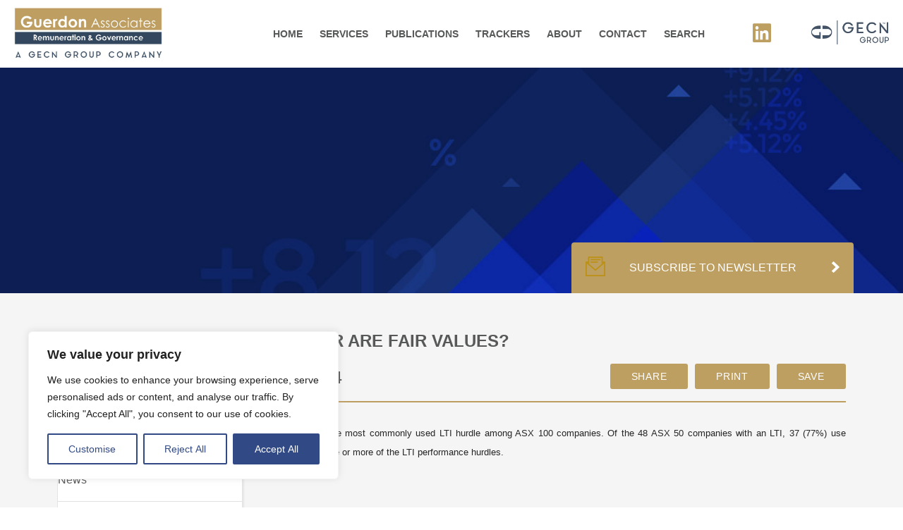

--- FILE ---
content_type: text/html; charset=UTF-8
request_url: https://www.guerdonassociates.com/articles/how-fair-are-fair-values/
body_size: 20657
content:
<!DOCTYPE html>
<html>
    <head>
        <title>How fair are fair values? | Guerdon Associates</title>
        <link rel="stylesheet" href="https://www.guerdonassociates.com/wp-content/themes/guerdonassociates/css/reset.css">
        <link rel="stylesheet" href="https://www.guerdonassociates.com/wp-content/themes/guerdonassociates/style.css">
        <link rel="stylesheet" href="https://www.guerdonassociates.com/wp-content/themes/guerdonassociates/css/responsive.css">
        <link rel="stylesheet" href="https://www.guerdonassociates.com/wp-content/themes/guerdonassociates/css/jquery-ui.min.css">
		<link rel="stylesheet" href="https://cdnjs.cloudflare.com/ajax/libs/font-awesome/6.0.0/css/all.min.css">
		<link rel="stylesheet" href="https://cdnjs.cloudflare.com/ajax/libs/font-awesome/6.0.0/css/brands.min.css">

        <meta name="viewport" content="width=device-width, initial-scale=1.0, user-scalable=0">
		<meta name="google-site-verification" content="uhfhgCNrovzsyA2EHOVjAVAzXziJsFJ2dt6A6V6al5Y" />
		
		<!-- Google Tag Manager -->
<script>(function(w,d,s,l,i){w[l]=w[l]||[];w[l].push({'gtm.start':
new Date().getTime(),event:'gtm.js'});var f=d.getElementsByTagName(s)[0],
j=d.createElement(s),dl=l!='dataLayer'?'&l='+l:'';j.async=true;j.src=
'https://www.googletagmanager.com/gtm.js?id='+i+dl;f.parentNode.insertBefore(j,f);
})(window,document,'script','dataLayer','GTM-5QCQM4W');</script>
<!-- End Google Tag Manager -->


		<meta name='robots' content='max-image-preview:large' />
		<!-- This site uses the Google Analytics by MonsterInsights plugin v9.1.1 - Using Analytics tracking - https://www.monsterinsights.com/ -->
		<!-- Note: MonsterInsights is not currently configured on this site. The site owner needs to authenticate with Google Analytics in the MonsterInsights settings panel. -->
					<!-- No tracking code set -->
				<!-- / Google Analytics by MonsterInsights -->
		<script type="text/javascript">
/* <![CDATA[ */
window._wpemojiSettings = {"baseUrl":"https:\/\/s.w.org\/images\/core\/emoji\/15.0.3\/72x72\/","ext":".png","svgUrl":"https:\/\/s.w.org\/images\/core\/emoji\/15.0.3\/svg\/","svgExt":".svg","source":{"concatemoji":"https:\/\/www.guerdonassociates.com\/wp-includes\/js\/wp-emoji-release.min.js?ver=6.5.7"}};
/*! This file is auto-generated */
!function(i,n){var o,s,e;function c(e){try{var t={supportTests:e,timestamp:(new Date).valueOf()};sessionStorage.setItem(o,JSON.stringify(t))}catch(e){}}function p(e,t,n){e.clearRect(0,0,e.canvas.width,e.canvas.height),e.fillText(t,0,0);var t=new Uint32Array(e.getImageData(0,0,e.canvas.width,e.canvas.height).data),r=(e.clearRect(0,0,e.canvas.width,e.canvas.height),e.fillText(n,0,0),new Uint32Array(e.getImageData(0,0,e.canvas.width,e.canvas.height).data));return t.every(function(e,t){return e===r[t]})}function u(e,t,n){switch(t){case"flag":return n(e,"\ud83c\udff3\ufe0f\u200d\u26a7\ufe0f","\ud83c\udff3\ufe0f\u200b\u26a7\ufe0f")?!1:!n(e,"\ud83c\uddfa\ud83c\uddf3","\ud83c\uddfa\u200b\ud83c\uddf3")&&!n(e,"\ud83c\udff4\udb40\udc67\udb40\udc62\udb40\udc65\udb40\udc6e\udb40\udc67\udb40\udc7f","\ud83c\udff4\u200b\udb40\udc67\u200b\udb40\udc62\u200b\udb40\udc65\u200b\udb40\udc6e\u200b\udb40\udc67\u200b\udb40\udc7f");case"emoji":return!n(e,"\ud83d\udc26\u200d\u2b1b","\ud83d\udc26\u200b\u2b1b")}return!1}function f(e,t,n){var r="undefined"!=typeof WorkerGlobalScope&&self instanceof WorkerGlobalScope?new OffscreenCanvas(300,150):i.createElement("canvas"),a=r.getContext("2d",{willReadFrequently:!0}),o=(a.textBaseline="top",a.font="600 32px Arial",{});return e.forEach(function(e){o[e]=t(a,e,n)}),o}function t(e){var t=i.createElement("script");t.src=e,t.defer=!0,i.head.appendChild(t)}"undefined"!=typeof Promise&&(o="wpEmojiSettingsSupports",s=["flag","emoji"],n.supports={everything:!0,everythingExceptFlag:!0},e=new Promise(function(e){i.addEventListener("DOMContentLoaded",e,{once:!0})}),new Promise(function(t){var n=function(){try{var e=JSON.parse(sessionStorage.getItem(o));if("object"==typeof e&&"number"==typeof e.timestamp&&(new Date).valueOf()<e.timestamp+604800&&"object"==typeof e.supportTests)return e.supportTests}catch(e){}return null}();if(!n){if("undefined"!=typeof Worker&&"undefined"!=typeof OffscreenCanvas&&"undefined"!=typeof URL&&URL.createObjectURL&&"undefined"!=typeof Blob)try{var e="postMessage("+f.toString()+"("+[JSON.stringify(s),u.toString(),p.toString()].join(",")+"));",r=new Blob([e],{type:"text/javascript"}),a=new Worker(URL.createObjectURL(r),{name:"wpTestEmojiSupports"});return void(a.onmessage=function(e){c(n=e.data),a.terminate(),t(n)})}catch(e){}c(n=f(s,u,p))}t(n)}).then(function(e){for(var t in e)n.supports[t]=e[t],n.supports.everything=n.supports.everything&&n.supports[t],"flag"!==t&&(n.supports.everythingExceptFlag=n.supports.everythingExceptFlag&&n.supports[t]);n.supports.everythingExceptFlag=n.supports.everythingExceptFlag&&!n.supports.flag,n.DOMReady=!1,n.readyCallback=function(){n.DOMReady=!0}}).then(function(){return e}).then(function(){var e;n.supports.everything||(n.readyCallback(),(e=n.source||{}).concatemoji?t(e.concatemoji):e.wpemoji&&e.twemoji&&(t(e.twemoji),t(e.wpemoji)))}))}((window,document),window._wpemojiSettings);
/* ]]> */
</script>
<style id='wp-emoji-styles-inline-css' type='text/css'>

	img.wp-smiley, img.emoji {
		display: inline !important;
		border: none !important;
		box-shadow: none !important;
		height: 1em !important;
		width: 1em !important;
		margin: 0 0.07em !important;
		vertical-align: -0.1em !important;
		background: none !important;
		padding: 0 !important;
	}
</style>
<link rel='stylesheet' id='wp-block-library-css' href='https://www.guerdonassociates.com/wp-includes/css/dist/block-library/style.min.css?ver=6.5.7' type='text/css' media='all' />
<style id='classic-theme-styles-inline-css' type='text/css'>
/*! This file is auto-generated */
.wp-block-button__link{color:#fff;background-color:#32373c;border-radius:9999px;box-shadow:none;text-decoration:none;padding:calc(.667em + 2px) calc(1.333em + 2px);font-size:1.125em}.wp-block-file__button{background:#32373c;color:#fff;text-decoration:none}
</style>
<style id='global-styles-inline-css' type='text/css'>
body{--wp--preset--color--black: #000000;--wp--preset--color--cyan-bluish-gray: #abb8c3;--wp--preset--color--white: #ffffff;--wp--preset--color--pale-pink: #f78da7;--wp--preset--color--vivid-red: #cf2e2e;--wp--preset--color--luminous-vivid-orange: #ff6900;--wp--preset--color--luminous-vivid-amber: #fcb900;--wp--preset--color--light-green-cyan: #7bdcb5;--wp--preset--color--vivid-green-cyan: #00d084;--wp--preset--color--pale-cyan-blue: #8ed1fc;--wp--preset--color--vivid-cyan-blue: #0693e3;--wp--preset--color--vivid-purple: #9b51e0;--wp--preset--gradient--vivid-cyan-blue-to-vivid-purple: linear-gradient(135deg,rgba(6,147,227,1) 0%,rgb(155,81,224) 100%);--wp--preset--gradient--light-green-cyan-to-vivid-green-cyan: linear-gradient(135deg,rgb(122,220,180) 0%,rgb(0,208,130) 100%);--wp--preset--gradient--luminous-vivid-amber-to-luminous-vivid-orange: linear-gradient(135deg,rgba(252,185,0,1) 0%,rgba(255,105,0,1) 100%);--wp--preset--gradient--luminous-vivid-orange-to-vivid-red: linear-gradient(135deg,rgba(255,105,0,1) 0%,rgb(207,46,46) 100%);--wp--preset--gradient--very-light-gray-to-cyan-bluish-gray: linear-gradient(135deg,rgb(238,238,238) 0%,rgb(169,184,195) 100%);--wp--preset--gradient--cool-to-warm-spectrum: linear-gradient(135deg,rgb(74,234,220) 0%,rgb(151,120,209) 20%,rgb(207,42,186) 40%,rgb(238,44,130) 60%,rgb(251,105,98) 80%,rgb(254,248,76) 100%);--wp--preset--gradient--blush-light-purple: linear-gradient(135deg,rgb(255,206,236) 0%,rgb(152,150,240) 100%);--wp--preset--gradient--blush-bordeaux: linear-gradient(135deg,rgb(254,205,165) 0%,rgb(254,45,45) 50%,rgb(107,0,62) 100%);--wp--preset--gradient--luminous-dusk: linear-gradient(135deg,rgb(255,203,112) 0%,rgb(199,81,192) 50%,rgb(65,88,208) 100%);--wp--preset--gradient--pale-ocean: linear-gradient(135deg,rgb(255,245,203) 0%,rgb(182,227,212) 50%,rgb(51,167,181) 100%);--wp--preset--gradient--electric-grass: linear-gradient(135deg,rgb(202,248,128) 0%,rgb(113,206,126) 100%);--wp--preset--gradient--midnight: linear-gradient(135deg,rgb(2,3,129) 0%,rgb(40,116,252) 100%);--wp--preset--font-size--small: 13px;--wp--preset--font-size--medium: 20px;--wp--preset--font-size--large: 36px;--wp--preset--font-size--x-large: 42px;--wp--preset--spacing--20: 0.44rem;--wp--preset--spacing--30: 0.67rem;--wp--preset--spacing--40: 1rem;--wp--preset--spacing--50: 1.5rem;--wp--preset--spacing--60: 2.25rem;--wp--preset--spacing--70: 3.38rem;--wp--preset--spacing--80: 5.06rem;--wp--preset--shadow--natural: 6px 6px 9px rgba(0, 0, 0, 0.2);--wp--preset--shadow--deep: 12px 12px 50px rgba(0, 0, 0, 0.4);--wp--preset--shadow--sharp: 6px 6px 0px rgba(0, 0, 0, 0.2);--wp--preset--shadow--outlined: 6px 6px 0px -3px rgba(255, 255, 255, 1), 6px 6px rgba(0, 0, 0, 1);--wp--preset--shadow--crisp: 6px 6px 0px rgba(0, 0, 0, 1);}:where(.is-layout-flex){gap: 0.5em;}:where(.is-layout-grid){gap: 0.5em;}body .is-layout-flex{display: flex;}body .is-layout-flex{flex-wrap: wrap;align-items: center;}body .is-layout-flex > *{margin: 0;}body .is-layout-grid{display: grid;}body .is-layout-grid > *{margin: 0;}:where(.wp-block-columns.is-layout-flex){gap: 2em;}:where(.wp-block-columns.is-layout-grid){gap: 2em;}:where(.wp-block-post-template.is-layout-flex){gap: 1.25em;}:where(.wp-block-post-template.is-layout-grid){gap: 1.25em;}.has-black-color{color: var(--wp--preset--color--black) !important;}.has-cyan-bluish-gray-color{color: var(--wp--preset--color--cyan-bluish-gray) !important;}.has-white-color{color: var(--wp--preset--color--white) !important;}.has-pale-pink-color{color: var(--wp--preset--color--pale-pink) !important;}.has-vivid-red-color{color: var(--wp--preset--color--vivid-red) !important;}.has-luminous-vivid-orange-color{color: var(--wp--preset--color--luminous-vivid-orange) !important;}.has-luminous-vivid-amber-color{color: var(--wp--preset--color--luminous-vivid-amber) !important;}.has-light-green-cyan-color{color: var(--wp--preset--color--light-green-cyan) !important;}.has-vivid-green-cyan-color{color: var(--wp--preset--color--vivid-green-cyan) !important;}.has-pale-cyan-blue-color{color: var(--wp--preset--color--pale-cyan-blue) !important;}.has-vivid-cyan-blue-color{color: var(--wp--preset--color--vivid-cyan-blue) !important;}.has-vivid-purple-color{color: var(--wp--preset--color--vivid-purple) !important;}.has-black-background-color{background-color: var(--wp--preset--color--black) !important;}.has-cyan-bluish-gray-background-color{background-color: var(--wp--preset--color--cyan-bluish-gray) !important;}.has-white-background-color{background-color: var(--wp--preset--color--white) !important;}.has-pale-pink-background-color{background-color: var(--wp--preset--color--pale-pink) !important;}.has-vivid-red-background-color{background-color: var(--wp--preset--color--vivid-red) !important;}.has-luminous-vivid-orange-background-color{background-color: var(--wp--preset--color--luminous-vivid-orange) !important;}.has-luminous-vivid-amber-background-color{background-color: var(--wp--preset--color--luminous-vivid-amber) !important;}.has-light-green-cyan-background-color{background-color: var(--wp--preset--color--light-green-cyan) !important;}.has-vivid-green-cyan-background-color{background-color: var(--wp--preset--color--vivid-green-cyan) !important;}.has-pale-cyan-blue-background-color{background-color: var(--wp--preset--color--pale-cyan-blue) !important;}.has-vivid-cyan-blue-background-color{background-color: var(--wp--preset--color--vivid-cyan-blue) !important;}.has-vivid-purple-background-color{background-color: var(--wp--preset--color--vivid-purple) !important;}.has-black-border-color{border-color: var(--wp--preset--color--black) !important;}.has-cyan-bluish-gray-border-color{border-color: var(--wp--preset--color--cyan-bluish-gray) !important;}.has-white-border-color{border-color: var(--wp--preset--color--white) !important;}.has-pale-pink-border-color{border-color: var(--wp--preset--color--pale-pink) !important;}.has-vivid-red-border-color{border-color: var(--wp--preset--color--vivid-red) !important;}.has-luminous-vivid-orange-border-color{border-color: var(--wp--preset--color--luminous-vivid-orange) !important;}.has-luminous-vivid-amber-border-color{border-color: var(--wp--preset--color--luminous-vivid-amber) !important;}.has-light-green-cyan-border-color{border-color: var(--wp--preset--color--light-green-cyan) !important;}.has-vivid-green-cyan-border-color{border-color: var(--wp--preset--color--vivid-green-cyan) !important;}.has-pale-cyan-blue-border-color{border-color: var(--wp--preset--color--pale-cyan-blue) !important;}.has-vivid-cyan-blue-border-color{border-color: var(--wp--preset--color--vivid-cyan-blue) !important;}.has-vivid-purple-border-color{border-color: var(--wp--preset--color--vivid-purple) !important;}.has-vivid-cyan-blue-to-vivid-purple-gradient-background{background: var(--wp--preset--gradient--vivid-cyan-blue-to-vivid-purple) !important;}.has-light-green-cyan-to-vivid-green-cyan-gradient-background{background: var(--wp--preset--gradient--light-green-cyan-to-vivid-green-cyan) !important;}.has-luminous-vivid-amber-to-luminous-vivid-orange-gradient-background{background: var(--wp--preset--gradient--luminous-vivid-amber-to-luminous-vivid-orange) !important;}.has-luminous-vivid-orange-to-vivid-red-gradient-background{background: var(--wp--preset--gradient--luminous-vivid-orange-to-vivid-red) !important;}.has-very-light-gray-to-cyan-bluish-gray-gradient-background{background: var(--wp--preset--gradient--very-light-gray-to-cyan-bluish-gray) !important;}.has-cool-to-warm-spectrum-gradient-background{background: var(--wp--preset--gradient--cool-to-warm-spectrum) !important;}.has-blush-light-purple-gradient-background{background: var(--wp--preset--gradient--blush-light-purple) !important;}.has-blush-bordeaux-gradient-background{background: var(--wp--preset--gradient--blush-bordeaux) !important;}.has-luminous-dusk-gradient-background{background: var(--wp--preset--gradient--luminous-dusk) !important;}.has-pale-ocean-gradient-background{background: var(--wp--preset--gradient--pale-ocean) !important;}.has-electric-grass-gradient-background{background: var(--wp--preset--gradient--electric-grass) !important;}.has-midnight-gradient-background{background: var(--wp--preset--gradient--midnight) !important;}.has-small-font-size{font-size: var(--wp--preset--font-size--small) !important;}.has-medium-font-size{font-size: var(--wp--preset--font-size--medium) !important;}.has-large-font-size{font-size: var(--wp--preset--font-size--large) !important;}.has-x-large-font-size{font-size: var(--wp--preset--font-size--x-large) !important;}
.wp-block-navigation a:where(:not(.wp-element-button)){color: inherit;}
:where(.wp-block-post-template.is-layout-flex){gap: 1.25em;}:where(.wp-block-post-template.is-layout-grid){gap: 1.25em;}
:where(.wp-block-columns.is-layout-flex){gap: 2em;}:where(.wp-block-columns.is-layout-grid){gap: 2em;}
.wp-block-pullquote{font-size: 1.5em;line-height: 1.6;}
</style>
<link rel='stylesheet' id='contact-form-7-css' href='https://www.guerdonassociates.com/wp-content/plugins/contact-form-7/includes/css/styles.css?ver=5.9.6' type='text/css' media='all' />
<link rel='stylesheet' id='pdfprnt_frontend-css' href='https://www.guerdonassociates.com/wp-content/plugins/pdf-print/css/frontend.css?ver=2.3.7' type='text/css' media='all' />
<link rel='stylesheet' id='wp-email-css' href='https://www.guerdonassociates.com/wp-content/plugins/wp-email/email-css.css?ver=2.69.1' type='text/css' media='all' />
<link rel='stylesheet' id='wpcf7-redirect-script-frontend-css' href='https://www.guerdonassociates.com/wp-content/plugins/wpcf7-redirect/build/assets/frontend-script.css?ver=2c532d7e2be36f6af233' type='text/css' media='all' />
<link rel='stylesheet' id='wp-pagenavi-css' href='https://www.guerdonassociates.com/wp-content/plugins/wp-pagenavi/pagenavi-css.css?ver=2.70' type='text/css' media='all' />
<script type="text/javascript" id="cookie-law-info-js-extra">
/* <![CDATA[ */
var _ckyConfig = {"_ipData":[],"_assetsURL":"https:\/\/www.guerdonassociates.com\/wp-content\/plugins\/cookie-law-info\/lite\/frontend\/images\/","_publicURL":"https:\/\/www.guerdonassociates.com","_expiry":"365","_categories":[{"name":"Necessary","slug":"necessary","isNecessary":true,"ccpaDoNotSell":true,"cookies":[],"active":true,"defaultConsent":{"gdpr":true,"ccpa":true}},{"name":"Functional","slug":"functional","isNecessary":false,"ccpaDoNotSell":true,"cookies":[],"active":true,"defaultConsent":{"gdpr":false,"ccpa":false}},{"name":"Analytics","slug":"analytics","isNecessary":false,"ccpaDoNotSell":true,"cookies":[],"active":true,"defaultConsent":{"gdpr":false,"ccpa":false}},{"name":"Performance","slug":"performance","isNecessary":false,"ccpaDoNotSell":true,"cookies":[],"active":true,"defaultConsent":{"gdpr":false,"ccpa":false}},{"name":"Advertisement","slug":"advertisement","isNecessary":false,"ccpaDoNotSell":true,"cookies":[],"active":true,"defaultConsent":{"gdpr":false,"ccpa":false}}],"_activeLaw":"gdpr","_rootDomain":"","_block":"1","_showBanner":"1","_bannerConfig":{"settings":{"type":"box","preferenceCenterType":"popup","position":"bottom-left","applicableLaw":"gdpr"},"behaviours":{"reloadBannerOnAccept":false,"loadAnalyticsByDefault":false,"animations":{"onLoad":"animate","onHide":"sticky"}},"config":{"revisitConsent":{"status":true,"tag":"revisit-consent","position":"bottom-left","meta":{"url":"#"},"styles":{"background-color":"#314984"},"elements":{"title":{"type":"text","tag":"revisit-consent-title","status":true,"styles":{"color":"#0056a7"}}}},"preferenceCenter":{"toggle":{"status":true,"tag":"detail-category-toggle","type":"toggle","states":{"active":{"styles":{"background-color":"#1863DC"}},"inactive":{"styles":{"background-color":"#D0D5D2"}}}}},"categoryPreview":{"status":false,"toggle":{"status":true,"tag":"detail-category-preview-toggle","type":"toggle","states":{"active":{"styles":{"background-color":"#1863DC"}},"inactive":{"styles":{"background-color":"#D0D5D2"}}}}},"videoPlaceholder":{"status":true,"styles":{"background-color":"#000000","border-color":"#000000","color":"#ffffff"}},"readMore":{"status":false,"tag":"readmore-button","type":"link","meta":{"noFollow":true,"newTab":true},"styles":{"color":"#314984","background-color":"transparent","border-color":"transparent"}},"auditTable":{"status":true},"optOption":{"status":true,"toggle":{"status":true,"tag":"optout-option-toggle","type":"toggle","states":{"active":{"styles":{"background-color":"#1863dc"}},"inactive":{"styles":{"background-color":"#FFFFFF"}}}}}}},"_version":"3.2.4","_logConsent":"1","_tags":[{"tag":"accept-button","styles":{"color":"#FFFFFF","background-color":"#314984","border-color":"#314984"}},{"tag":"reject-button","styles":{"color":"#314984","background-color":"transparent","border-color":"#314984"}},{"tag":"settings-button","styles":{"color":"#314984","background-color":"transparent","border-color":"#314984"}},{"tag":"readmore-button","styles":{"color":"#314984","background-color":"transparent","border-color":"transparent"}},{"tag":"donotsell-button","styles":{"color":"#1863DC","background-color":"transparent","border-color":"transparent"}},{"tag":"accept-button","styles":{"color":"#FFFFFF","background-color":"#314984","border-color":"#314984"}},{"tag":"revisit-consent","styles":{"background-color":"#314984"}}],"_shortCodes":[{"key":"cky_readmore","content":"<a href=\"#\" class=\"cky-policy\" aria-label=\"Cookie Policy\" target=\"_blank\" rel=\"noopener\" data-cky-tag=\"readmore-button\">Cookie Policy<\/a>","tag":"readmore-button","status":false,"attributes":{"rel":"nofollow","target":"_blank"}},{"key":"cky_show_desc","content":"<button class=\"cky-show-desc-btn\" data-cky-tag=\"show-desc-button\" aria-label=\"Show more\">Show more<\/button>","tag":"show-desc-button","status":true,"attributes":[]},{"key":"cky_hide_desc","content":"<button class=\"cky-show-desc-btn\" data-cky-tag=\"hide-desc-button\" aria-label=\"Show less\">Show less<\/button>","tag":"hide-desc-button","status":true,"attributes":[]},{"key":"cky_category_toggle_label","content":"[cky_{{status}}_category_label] [cky_preference_{{category_slug}}_title]","tag":"","status":true,"attributes":[]},{"key":"cky_enable_category_label","content":"Enable","tag":"","status":true,"attributes":[]},{"key":"cky_disable_category_label","content":"Disable","tag":"","status":true,"attributes":[]},{"key":"cky_video_placeholder","content":"<div class=\"video-placeholder-normal\" data-cky-tag=\"video-placeholder\" id=\"[UNIQUEID]\"><p class=\"video-placeholder-text-normal\" data-cky-tag=\"placeholder-title\">Please accept cookies to access this content<\/p><\/div>","tag":"","status":true,"attributes":[]},{"key":"cky_enable_optout_label","content":"Enable","tag":"","status":true,"attributes":[]},{"key":"cky_disable_optout_label","content":"Disable","tag":"","status":true,"attributes":[]},{"key":"cky_optout_toggle_label","content":"[cky_{{status}}_optout_label] [cky_optout_option_title]","tag":"","status":true,"attributes":[]},{"key":"cky_optout_option_title","content":"Do Not Sell or Share My Personal Information","tag":"","status":true,"attributes":[]},{"key":"cky_optout_close_label","content":"Close","tag":"","status":true,"attributes":[]}],"_rtl":"","_providersToBlock":[]};
var _ckyStyles = {"css":".cky-overlay{background: #000000; opacity: 0.4; position: fixed; top: 0; left: 0; width: 100%; height: 100%; z-index: 99999999;}.cky-hide{display: none;}.cky-btn-revisit-wrapper{display: flex; align-items: center; justify-content: center; background: #0056a7; width: 45px; height: 45px; border-radius: 50%; position: fixed; z-index: 999999; cursor: pointer;}.cky-revisit-bottom-left{bottom: 15px; left: 15px;}.cky-revisit-bottom-right{bottom: 15px; right: 15px;}.cky-btn-revisit-wrapper .cky-btn-revisit{display: flex; align-items: center; justify-content: center; background: none; border: none; cursor: pointer; position: relative; margin: 0; padding: 0;}.cky-btn-revisit-wrapper .cky-btn-revisit img{max-width: fit-content; margin: 0; height: 30px; width: 30px;}.cky-revisit-bottom-left:hover::before{content: attr(data-tooltip); position: absolute; background: #4e4b66; color: #ffffff; left: calc(100% + 7px); font-size: 12px; line-height: 16px; width: max-content; padding: 4px 8px; border-radius: 4px;}.cky-revisit-bottom-left:hover::after{position: absolute; content: \"\"; border: 5px solid transparent; left: calc(100% + 2px); border-left-width: 0; border-right-color: #4e4b66;}.cky-revisit-bottom-right:hover::before{content: attr(data-tooltip); position: absolute; background: #4e4b66; color: #ffffff; right: calc(100% + 7px); font-size: 12px; line-height: 16px; width: max-content; padding: 4px 8px; border-radius: 4px;}.cky-revisit-bottom-right:hover::after{position: absolute; content: \"\"; border: 5px solid transparent; right: calc(100% + 2px); border-right-width: 0; border-left-color: #4e4b66;}.cky-revisit-hide{display: none;}.cky-consent-container{position: fixed; width: 440px; box-sizing: border-box; z-index: 9999999; border-radius: 6px;}.cky-consent-container .cky-consent-bar{background: #ffffff; border: 1px solid; padding: 20px 26px; box-shadow: 0 -1px 10px 0 #acabab4d; border-radius: 6px;}.cky-box-bottom-left{bottom: 40px; left: 40px;}.cky-box-bottom-right{bottom: 40px; right: 40px;}.cky-box-top-left{top: 40px; left: 40px;}.cky-box-top-right{top: 40px; right: 40px;}.cky-custom-brand-logo-wrapper .cky-custom-brand-logo{width: 100px; height: auto; margin: 0 0 12px 0;}.cky-notice .cky-title{color: #212121; font-weight: 700; font-size: 18px; line-height: 24px; margin: 0 0 12px 0;}.cky-notice-des *,.cky-preference-content-wrapper *,.cky-accordion-header-des *,.cky-gpc-wrapper .cky-gpc-desc *{font-size: 14px;}.cky-notice-des{color: #212121; font-size: 14px; line-height: 24px; font-weight: 400;}.cky-notice-des img{height: 25px; width: 25px;}.cky-consent-bar .cky-notice-des p,.cky-gpc-wrapper .cky-gpc-desc p,.cky-preference-body-wrapper .cky-preference-content-wrapper p,.cky-accordion-header-wrapper .cky-accordion-header-des p,.cky-cookie-des-table li div:last-child p{color: inherit; margin-top: 0; overflow-wrap: break-word;}.cky-notice-des P:last-child,.cky-preference-content-wrapper p:last-child,.cky-cookie-des-table li div:last-child p:last-child,.cky-gpc-wrapper .cky-gpc-desc p:last-child{margin-bottom: 0;}.cky-notice-des a.cky-policy,.cky-notice-des button.cky-policy{font-size: 14px; color: #1863dc; white-space: nowrap; cursor: pointer; background: transparent; border: 1px solid; text-decoration: underline;}.cky-notice-des button.cky-policy{padding: 0;}.cky-notice-des a.cky-policy:focus-visible,.cky-notice-des button.cky-policy:focus-visible,.cky-preference-content-wrapper .cky-show-desc-btn:focus-visible,.cky-accordion-header .cky-accordion-btn:focus-visible,.cky-preference-header .cky-btn-close:focus-visible,.cky-switch input[type=\"checkbox\"]:focus-visible,.cky-footer-wrapper a:focus-visible,.cky-btn:focus-visible{outline: 2px solid #1863dc; outline-offset: 2px;}.cky-btn:focus:not(:focus-visible),.cky-accordion-header .cky-accordion-btn:focus:not(:focus-visible),.cky-preference-content-wrapper .cky-show-desc-btn:focus:not(:focus-visible),.cky-btn-revisit-wrapper .cky-btn-revisit:focus:not(:focus-visible),.cky-preference-header .cky-btn-close:focus:not(:focus-visible),.cky-consent-bar .cky-banner-btn-close:focus:not(:focus-visible){outline: 0;}button.cky-show-desc-btn:not(:hover):not(:active){color: #1863dc; background: transparent;}button.cky-accordion-btn:not(:hover):not(:active),button.cky-banner-btn-close:not(:hover):not(:active),button.cky-btn-revisit:not(:hover):not(:active),button.cky-btn-close:not(:hover):not(:active){background: transparent;}.cky-consent-bar button:hover,.cky-modal.cky-modal-open button:hover,.cky-consent-bar button:focus,.cky-modal.cky-modal-open button:focus{text-decoration: none;}.cky-notice-btn-wrapper{display: flex; justify-content: flex-start; align-items: center; flex-wrap: wrap; margin-top: 16px;}.cky-notice-btn-wrapper .cky-btn{text-shadow: none; box-shadow: none;}.cky-btn{flex: auto; max-width: 100%; font-size: 14px; font-family: inherit; line-height: 24px; padding: 8px; font-weight: 500; margin: 0 8px 0 0; border-radius: 2px; cursor: pointer; text-align: center; text-transform: none; min-height: 0;}.cky-btn:hover{opacity: 0.8;}.cky-btn-customize{color: #1863dc; background: transparent; border: 2px solid #1863dc;}.cky-btn-reject{color: #1863dc; background: transparent; border: 2px solid #1863dc;}.cky-btn-accept{background: #1863dc; color: #ffffff; border: 2px solid #1863dc;}.cky-btn:last-child{margin-right: 0;}@media (max-width: 576px){.cky-box-bottom-left{bottom: 0; left: 0;}.cky-box-bottom-right{bottom: 0; right: 0;}.cky-box-top-left{top: 0; left: 0;}.cky-box-top-right{top: 0; right: 0;}}@media (max-width: 440px){.cky-box-bottom-left, .cky-box-bottom-right, .cky-box-top-left, .cky-box-top-right{width: 100%; max-width: 100%;}.cky-consent-container .cky-consent-bar{padding: 20px 0;}.cky-custom-brand-logo-wrapper, .cky-notice .cky-title, .cky-notice-des, .cky-notice-btn-wrapper{padding: 0 24px;}.cky-notice-des{max-height: 40vh; overflow-y: scroll;}.cky-notice-btn-wrapper{flex-direction: column; margin-top: 0;}.cky-btn{width: 100%; margin: 10px 0 0 0;}.cky-notice-btn-wrapper .cky-btn-customize{order: 2;}.cky-notice-btn-wrapper .cky-btn-reject{order: 3;}.cky-notice-btn-wrapper .cky-btn-accept{order: 1; margin-top: 16px;}}@media (max-width: 352px){.cky-notice .cky-title{font-size: 16px;}.cky-notice-des *{font-size: 12px;}.cky-notice-des, .cky-btn{font-size: 12px;}}.cky-modal.cky-modal-open{display: flex; visibility: visible; -webkit-transform: translate(-50%, -50%); -moz-transform: translate(-50%, -50%); -ms-transform: translate(-50%, -50%); -o-transform: translate(-50%, -50%); transform: translate(-50%, -50%); top: 50%; left: 50%; transition: all 1s ease;}.cky-modal{box-shadow: 0 32px 68px rgba(0, 0, 0, 0.3); margin: 0 auto; position: fixed; max-width: 100%; background: #ffffff; top: 50%; box-sizing: border-box; border-radius: 6px; z-index: 999999999; color: #212121; -webkit-transform: translate(-50%, 100%); -moz-transform: translate(-50%, 100%); -ms-transform: translate(-50%, 100%); -o-transform: translate(-50%, 100%); transform: translate(-50%, 100%); visibility: hidden; transition: all 0s ease;}.cky-preference-center{max-height: 79vh; overflow: hidden; width: 845px; overflow: hidden; flex: 1 1 0; display: flex; flex-direction: column; border-radius: 6px;}.cky-preference-header{display: flex; align-items: center; justify-content: space-between; padding: 22px 24px; border-bottom: 1px solid;}.cky-preference-header .cky-preference-title{font-size: 18px; font-weight: 700; line-height: 24px;}.cky-preference-header .cky-btn-close{margin: 0; cursor: pointer; vertical-align: middle; padding: 0; background: none; border: none; width: auto; height: auto; min-height: 0; line-height: 0; text-shadow: none; box-shadow: none;}.cky-preference-header .cky-btn-close img{margin: 0; height: 10px; width: 10px;}.cky-preference-body-wrapper{padding: 0 24px; flex: 1; overflow: auto; box-sizing: border-box;}.cky-preference-content-wrapper,.cky-gpc-wrapper .cky-gpc-desc{font-size: 14px; line-height: 24px; font-weight: 400; padding: 12px 0;}.cky-preference-content-wrapper{border-bottom: 1px solid;}.cky-preference-content-wrapper img{height: 25px; width: 25px;}.cky-preference-content-wrapper .cky-show-desc-btn{font-size: 14px; font-family: inherit; color: #1863dc; text-decoration: none; line-height: 24px; padding: 0; margin: 0; white-space: nowrap; cursor: pointer; background: transparent; border-color: transparent; text-transform: none; min-height: 0; text-shadow: none; box-shadow: none;}.cky-accordion-wrapper{margin-bottom: 10px;}.cky-accordion{border-bottom: 1px solid;}.cky-accordion:last-child{border-bottom: none;}.cky-accordion .cky-accordion-item{display: flex; margin-top: 10px;}.cky-accordion .cky-accordion-body{display: none;}.cky-accordion.cky-accordion-active .cky-accordion-body{display: block; padding: 0 22px; margin-bottom: 16px;}.cky-accordion-header-wrapper{cursor: pointer; width: 100%;}.cky-accordion-item .cky-accordion-header{display: flex; justify-content: space-between; align-items: center;}.cky-accordion-header .cky-accordion-btn{font-size: 16px; font-family: inherit; color: #212121; line-height: 24px; background: none; border: none; font-weight: 700; padding: 0; margin: 0; cursor: pointer; text-transform: none; min-height: 0; text-shadow: none; box-shadow: none;}.cky-accordion-header .cky-always-active{color: #008000; font-weight: 600; line-height: 24px; font-size: 14px;}.cky-accordion-header-des{font-size: 14px; line-height: 24px; margin: 10px 0 16px 0;}.cky-accordion-chevron{margin-right: 22px; position: relative; cursor: pointer;}.cky-accordion-chevron-hide{display: none;}.cky-accordion .cky-accordion-chevron i::before{content: \"\"; position: absolute; border-right: 1.4px solid; border-bottom: 1.4px solid; border-color: inherit; height: 6px; width: 6px; -webkit-transform: rotate(-45deg); -moz-transform: rotate(-45deg); -ms-transform: rotate(-45deg); -o-transform: rotate(-45deg); transform: rotate(-45deg); transition: all 0.2s ease-in-out; top: 8px;}.cky-accordion.cky-accordion-active .cky-accordion-chevron i::before{-webkit-transform: rotate(45deg); -moz-transform: rotate(45deg); -ms-transform: rotate(45deg); -o-transform: rotate(45deg); transform: rotate(45deg);}.cky-audit-table{background: #f4f4f4; border-radius: 6px;}.cky-audit-table .cky-empty-cookies-text{color: inherit; font-size: 12px; line-height: 24px; margin: 0; padding: 10px;}.cky-audit-table .cky-cookie-des-table{font-size: 12px; line-height: 24px; font-weight: normal; padding: 15px 10px; border-bottom: 1px solid; border-bottom-color: inherit; margin: 0;}.cky-audit-table .cky-cookie-des-table:last-child{border-bottom: none;}.cky-audit-table .cky-cookie-des-table li{list-style-type: none; display: flex; padding: 3px 0;}.cky-audit-table .cky-cookie-des-table li:first-child{padding-top: 0;}.cky-cookie-des-table li div:first-child{width: 100px; font-weight: 600; word-break: break-word; word-wrap: break-word;}.cky-cookie-des-table li div:last-child{flex: 1; word-break: break-word; word-wrap: break-word; margin-left: 8px;}.cky-footer-shadow{display: block; width: 100%; height: 40px; background: linear-gradient(180deg, rgba(255, 255, 255, 0) 0%, #ffffff 100%); position: absolute; bottom: calc(100% - 1px);}.cky-footer-wrapper{position: relative;}.cky-prefrence-btn-wrapper{display: flex; flex-wrap: wrap; align-items: center; justify-content: center; padding: 22px 24px; border-top: 1px solid;}.cky-prefrence-btn-wrapper .cky-btn{flex: auto; max-width: 100%; text-shadow: none; box-shadow: none;}.cky-btn-preferences{color: #1863dc; background: transparent; border: 2px solid #1863dc;}.cky-preference-header,.cky-preference-body-wrapper,.cky-preference-content-wrapper,.cky-accordion-wrapper,.cky-accordion,.cky-accordion-wrapper,.cky-footer-wrapper,.cky-prefrence-btn-wrapper{border-color: inherit;}@media (max-width: 845px){.cky-modal{max-width: calc(100% - 16px);}}@media (max-width: 576px){.cky-modal{max-width: 100%;}.cky-preference-center{max-height: 100vh;}.cky-prefrence-btn-wrapper{flex-direction: column;}.cky-accordion.cky-accordion-active .cky-accordion-body{padding-right: 0;}.cky-prefrence-btn-wrapper .cky-btn{width: 100%; margin: 10px 0 0 0;}.cky-prefrence-btn-wrapper .cky-btn-reject{order: 3;}.cky-prefrence-btn-wrapper .cky-btn-accept{order: 1; margin-top: 0;}.cky-prefrence-btn-wrapper .cky-btn-preferences{order: 2;}}@media (max-width: 425px){.cky-accordion-chevron{margin-right: 15px;}.cky-notice-btn-wrapper{margin-top: 0;}.cky-accordion.cky-accordion-active .cky-accordion-body{padding: 0 15px;}}@media (max-width: 352px){.cky-preference-header .cky-preference-title{font-size: 16px;}.cky-preference-header{padding: 16px 24px;}.cky-preference-content-wrapper *, .cky-accordion-header-des *{font-size: 12px;}.cky-preference-content-wrapper, .cky-preference-content-wrapper .cky-show-more, .cky-accordion-header .cky-always-active, .cky-accordion-header-des, .cky-preference-content-wrapper .cky-show-desc-btn, .cky-notice-des a.cky-policy{font-size: 12px;}.cky-accordion-header .cky-accordion-btn{font-size: 14px;}}.cky-switch{display: flex;}.cky-switch input[type=\"checkbox\"]{position: relative; width: 44px; height: 24px; margin: 0; background: #d0d5d2; -webkit-appearance: none; border-radius: 50px; cursor: pointer; outline: 0; border: none; top: 0;}.cky-switch input[type=\"checkbox\"]:checked{background: #1863dc;}.cky-switch input[type=\"checkbox\"]:before{position: absolute; content: \"\"; height: 20px; width: 20px; left: 2px; bottom: 2px; border-radius: 50%; background-color: white; -webkit-transition: 0.4s; transition: 0.4s; margin: 0;}.cky-switch input[type=\"checkbox\"]:after{display: none;}.cky-switch input[type=\"checkbox\"]:checked:before{-webkit-transform: translateX(20px); -ms-transform: translateX(20px); transform: translateX(20px);}@media (max-width: 425px){.cky-switch input[type=\"checkbox\"]{width: 38px; height: 21px;}.cky-switch input[type=\"checkbox\"]:before{height: 17px; width: 17px;}.cky-switch input[type=\"checkbox\"]:checked:before{-webkit-transform: translateX(17px); -ms-transform: translateX(17px); transform: translateX(17px);}}.cky-consent-bar .cky-banner-btn-close{position: absolute; right: 9px; top: 5px; background: none; border: none; cursor: pointer; padding: 0; margin: 0; min-height: 0; line-height: 0; height: auto; width: auto; text-shadow: none; box-shadow: none;}.cky-consent-bar .cky-banner-btn-close img{height: 9px; width: 9px; margin: 0;}.cky-notice-group{font-size: 14px; line-height: 24px; font-weight: 400; color: #212121;}.cky-notice-btn-wrapper .cky-btn-do-not-sell{font-size: 14px; line-height: 24px; padding: 6px 0; margin: 0; font-weight: 500; background: none; border-radius: 2px; border: none; cursor: pointer; text-align: left; color: #1863dc; background: transparent; border-color: transparent; box-shadow: none; text-shadow: none;}.cky-consent-bar .cky-banner-btn-close:focus-visible,.cky-notice-btn-wrapper .cky-btn-do-not-sell:focus-visible,.cky-opt-out-btn-wrapper .cky-btn:focus-visible,.cky-opt-out-checkbox-wrapper input[type=\"checkbox\"].cky-opt-out-checkbox:focus-visible{outline: 2px solid #1863dc; outline-offset: 2px;}@media (max-width: 440px){.cky-consent-container{width: 100%;}}@media (max-width: 352px){.cky-notice-des a.cky-policy, .cky-notice-btn-wrapper .cky-btn-do-not-sell{font-size: 12px;}}.cky-opt-out-wrapper{padding: 12px 0;}.cky-opt-out-wrapper .cky-opt-out-checkbox-wrapper{display: flex; align-items: center;}.cky-opt-out-checkbox-wrapper .cky-opt-out-checkbox-label{font-size: 16px; font-weight: 700; line-height: 24px; margin: 0 0 0 12px; cursor: pointer;}.cky-opt-out-checkbox-wrapper input[type=\"checkbox\"].cky-opt-out-checkbox{background-color: #ffffff; border: 1px solid black; width: 20px; height: 18.5px; margin: 0; -webkit-appearance: none; position: relative; display: flex; align-items: center; justify-content: center; border-radius: 2px; cursor: pointer;}.cky-opt-out-checkbox-wrapper input[type=\"checkbox\"].cky-opt-out-checkbox:checked{background-color: #1863dc; border: none;}.cky-opt-out-checkbox-wrapper input[type=\"checkbox\"].cky-opt-out-checkbox:checked::after{left: 6px; bottom: 4px; width: 7px; height: 13px; border: solid #ffffff; border-width: 0 3px 3px 0; border-radius: 2px; -webkit-transform: rotate(45deg); -ms-transform: rotate(45deg); transform: rotate(45deg); content: \"\"; position: absolute; box-sizing: border-box;}.cky-opt-out-checkbox-wrapper.cky-disabled .cky-opt-out-checkbox-label,.cky-opt-out-checkbox-wrapper.cky-disabled input[type=\"checkbox\"].cky-opt-out-checkbox{cursor: no-drop;}.cky-gpc-wrapper{margin: 0 0 0 32px;}.cky-footer-wrapper .cky-opt-out-btn-wrapper{display: flex; flex-wrap: wrap; align-items: center; justify-content: center; padding: 22px 24px;}.cky-opt-out-btn-wrapper .cky-btn{flex: auto; max-width: 100%; text-shadow: none; box-shadow: none;}.cky-opt-out-btn-wrapper .cky-btn-cancel{border: 1px solid #dedfe0; background: transparent; color: #858585;}.cky-opt-out-btn-wrapper .cky-btn-confirm{background: #1863dc; color: #ffffff; border: 1px solid #1863dc;}@media (max-width: 352px){.cky-opt-out-checkbox-wrapper .cky-opt-out-checkbox-label{font-size: 14px;}.cky-gpc-wrapper .cky-gpc-desc, .cky-gpc-wrapper .cky-gpc-desc *{font-size: 12px;}.cky-opt-out-checkbox-wrapper input[type=\"checkbox\"].cky-opt-out-checkbox{width: 16px; height: 16px;}.cky-opt-out-checkbox-wrapper input[type=\"checkbox\"].cky-opt-out-checkbox:checked::after{left: 5px; bottom: 4px; width: 3px; height: 9px;}.cky-gpc-wrapper{margin: 0 0 0 28px;}}.video-placeholder-youtube{background-size: 100% 100%; background-position: center; background-repeat: no-repeat; background-color: #b2b0b059; position: relative; display: flex; align-items: center; justify-content: center; max-width: 100%;}.video-placeholder-text-youtube{text-align: center; align-items: center; padding: 10px 16px; background-color: #000000cc; color: #ffffff; border: 1px solid; border-radius: 2px; cursor: pointer;}.video-placeholder-normal{background-image: url(\"\/wp-content\/plugins\/cookie-law-info\/lite\/frontend\/images\/placeholder.svg\"); background-size: 80px; background-position: center; background-repeat: no-repeat; background-color: #b2b0b059; position: relative; display: flex; align-items: flex-end; justify-content: center; max-width: 100%;}.video-placeholder-text-normal{align-items: center; padding: 10px 16px; text-align: center; border: 1px solid; border-radius: 2px; cursor: pointer;}.cky-rtl{direction: rtl; text-align: right;}.cky-rtl .cky-banner-btn-close{left: 9px; right: auto;}.cky-rtl .cky-notice-btn-wrapper .cky-btn:last-child{margin-right: 8px;}.cky-rtl .cky-notice-btn-wrapper .cky-btn:first-child{margin-right: 0;}.cky-rtl .cky-notice-btn-wrapper{margin-left: 0; margin-right: 15px;}.cky-rtl .cky-prefrence-btn-wrapper .cky-btn{margin-right: 8px;}.cky-rtl .cky-prefrence-btn-wrapper .cky-btn:first-child{margin-right: 0;}.cky-rtl .cky-accordion .cky-accordion-chevron i::before{border: none; border-left: 1.4px solid; border-top: 1.4px solid; left: 12px;}.cky-rtl .cky-accordion.cky-accordion-active .cky-accordion-chevron i::before{-webkit-transform: rotate(-135deg); -moz-transform: rotate(-135deg); -ms-transform: rotate(-135deg); -o-transform: rotate(-135deg); transform: rotate(-135deg);}@media (max-width: 768px){.cky-rtl .cky-notice-btn-wrapper{margin-right: 0;}}@media (max-width: 576px){.cky-rtl .cky-notice-btn-wrapper .cky-btn:last-child{margin-right: 0;}.cky-rtl .cky-prefrence-btn-wrapper .cky-btn{margin-right: 0;}.cky-rtl .cky-accordion.cky-accordion-active .cky-accordion-body{padding: 0 22px 0 0;}}@media (max-width: 425px){.cky-rtl .cky-accordion.cky-accordion-active .cky-accordion-body{padding: 0 15px 0 0;}}.cky-rtl .cky-opt-out-btn-wrapper .cky-btn{margin-right: 12px;}.cky-rtl .cky-opt-out-btn-wrapper .cky-btn:first-child{margin-right: 0;}.cky-rtl .cky-opt-out-checkbox-wrapper .cky-opt-out-checkbox-label{margin: 0 12px 0 0;}"};
/* ]]> */
</script>
<script type="text/javascript" src="https://www.guerdonassociates.com/wp-content/plugins/cookie-law-info/lite/frontend/js/script.min.js?ver=3.2.4" id="cookie-law-info-js"></script>
<script type="text/javascript" src="https://www.guerdonassociates.com/wp-includes/js/jquery/jquery.min.js?ver=3.7.1" id="jquery-core-js"></script>
<script type="text/javascript" src="https://www.guerdonassociates.com/wp-includes/js/jquery/jquery-migrate.min.js?ver=3.4.1" id="jquery-migrate-js"></script>
<link rel="https://api.w.org/" href="https://www.guerdonassociates.com/wp-json/" /><link rel="EditURI" type="application/rsd+xml" title="RSD" href="https://www.guerdonassociates.com/xmlrpc.php?rsd" />
<meta name="generator" content="WordPress 6.5.7" />
<link rel="canonical" href="https://www.guerdonassociates.com/articles/how-fair-are-fair-values/" />
<link rel='shortlink' href='https://www.guerdonassociates.com/?p=7672' />
<link rel="alternate" type="application/json+oembed" href="https://www.guerdonassociates.com/wp-json/oembed/1.0/embed?url=https%3A%2F%2Fwww.guerdonassociates.com%2Farticles%2Fhow-fair-are-fair-values%2F" />
<link rel="alternate" type="text/xml+oembed" href="https://www.guerdonassociates.com/wp-json/oembed/1.0/embed?url=https%3A%2F%2Fwww.guerdonassociates.com%2Farticles%2Fhow-fair-are-fair-values%2F&#038;format=xml" />
<style id="cky-style-inline">[data-cky-tag]{visibility:hidden;}</style><!-- start Simple Custom CSS and JS -->
<style type="text/css">
body .enquiry-btn {
	text-align: center;
}
/* 
.print-pdf-icon {
    display: none;
}

.pdfprnt-buttons {
    border-bottom: 2px solid #e4b736;
    display: block;
    text-align: right;
    margin-bottom: 15px;
    padding-bottom: 15px;
}*/
.alm-btn-wrap {
    display: none;
}

.g-share-icons {
	border-bottom: 2px solid #e4b736;
    display: flex;
    text-align: right;
    margin-bottom: 15px;
    padding-bottom: 15px;
	justify-content: flex-end;
    align-items: flex-start;
}

.pdfprnt-button {
    margin-bottom: 10px
}

.pdfprnt-button-pdf.pdfprnt-button-pdf img {
    display: none!important;
}

.pdfprnt-button-pdf.pdfprnt-button-pdf:before {
    content: "Save";
    background: #deb243;
    color: #FFF;
    padding: 10px 30px;
    text-transform: uppercase;
    font-size: 14px;
    border-radius: 3px;
    letter-spacing: 0.05em;
}

.pdfprnt-button-print.pdfprnt-button-print img {
    display: none!important;
}

.pdfprnt-button-print.pdfprnt-button-print:before {
    content: "Print";
    background: #deb243;
    color: #FFF;
    padding: 10px 30px;
    text-transform: uppercase;
    font-size: 14px;
    border-radius: 3px;
    letter-spacing: 0.05em;
}

.g-share-icons > a:first-child {
    display: block;
    margin-right: 5px;
}

.g-share-icons > a:first-child img {
    display: none;
}

.g-share-icons > a:first-child:before {
    content: "Share";
    background: #deb243;
    color: #FFF;
    padding: 10px 30px;
    text-transform: uppercase;
    font-size: 14px;
    border-radius: 3px;
    letter-spacing: 0.05em;
}

.g-share-icons .pdfprnt-buttons {
    display: flex;
    flex-direction: row-reverse;
}

.g-share-icons .pdfprnt-buttons a:first-child {
    padding-right: 0;
}

#mailchimp-archive-holder {
    background: #FFF;
    padding: 30px;
    border-radius: 10px;
    box-shadow: 0px 0px 7px 2px rgba(0, 0, 0, 0.05);
}

#mailchimp-archive-holder h2 {
	color: #333;	
}

#mailchimp-archive-holder p {
	font-size: 14px;
}

#mailchimp-archive .campaign {
    border-bottom: 1px solid #efefef;
    padding-top: 5px;
    padding-bottom: 4px;
	font-size: 14px;
}

#mailchimp-archive .campaign:first-child {border-top: 1px solid #efefef;}

#mailchimp-archive .campaign a {
    color: #36679a;
}

h2.mailchimp-archive__header {
    font-size: 28px!important;
    color: #333;
    margin-top: 30px!important;
    display: block;
    margin-bottom: 30px!important;
}


.logo {
	position: relative;
	box-shadow: unset!important;
}

#header .container {
	display: flex;
	width: 1440px;
	justify-content: space-between;
	align-items: center;
	padding-top: 10px;
	padding-bottom: 10px;
	max-width: 100%;
	gap: 20px;
}

.logo img {
	width: 210px;
}
.gecn-link img {
	width: 110px;
}
#menu {
	float: unset;
	height: 100%;
}
#header {
	max-width: 100vw;
}

#header .container {
	padding-left: 20px;
	padding-right: 20px;
	max-width: calc(100vw - 40px);
}

#menu a {
	padding-left: 10px;
	padding-right: 10px;
}

@media screen and (max-width: 1180px) {
	.menutoggle {
		display: block;
		margin-top: 0!important;
		cursor: pointer;
		height: 40px;
	}
	.gecn-link {
		display: none
	}
	#header .linkedin-link {
		display: none;
	}
	.logo {
		margin-left: 0!important;
		margin-right: 0!important;
	}
	#menu {
		position: absolute;
		pointer-events: none;
		top: 95px;
		width: 100vw;
		height: auto;
		transition: ease all 300ms;
		min-height: 0;
		max-height: unset;
		opacity: 0;
		z-index: 0;
	}
	
	#menu a {
		border-bottom: 0!important;
	}

	#menu.expanded {
		opacity: 1;
		max-height: unset;
		pointer-events: auto;
		z-index: 1;
		background: #FFF;
	}
	
	#menu ul {
		margin-left: 0;
		display: flex;
		flex-direction: column;
		padding-left: 10px;
		padding-right: 10px;
	}
	
	#menu {
		left: 0;
	}
}


.menu .current-menu-item a, .menu li a:hover, .menu .current-page-ancestor a {
	border-bottom-color: #be9f62;
}

#footer .menu .current-menu-item a, #footer .menu li a:hover, #footer .menu .current-page-ancestor a {
	color: #be9f62;
}

a {
	color: #be9f62;
}

.link-underline{
	background: #be9f62;
}
.title{
	border-bottom-color: #be9f62;
}
.divider{
	background: #be9f62;
}
.page-title{
	border-bottom-color: #be9f62;
}

.newsletter-btn{
	background: #be9f62;
}
.banner-triangle{
	border-top-color: #be9f62;
}
.btn, .wpcf7-submit{
	background: #be9f62;
}
.wysija-submit{
	background: #be9f62;
}
#frm_search input[type="submit"] {
	background: #be9f62;
}
h3.search-results {
	border-bottom-color: #be9f62;
	color: #be9f62;
}
.print-pdf-icon{
	border-bottom-color: #be9f62;
}
#mc_embed_signup .button {
	background: #be9f62!important;
}
button#load-more {
	background-image: url('/wp-content/uploads/2025/10/readmore-gold.png');
}
.sidebar ul li a:hover, .sidebar .sub-menu .current-menu-item > a, .sidebar .sub-menu .current-menu-ancestor > a {
	color: #be9f62;
}
.g-share-icons > a:first-child:before, .pdfprnt-button-pdf.pdfprnt-button-pdf:before, .pdfprnt-button-print.pdfprnt-button-print:before {
	background: #be9f62;
}</style>
<!-- end Simple Custom CSS and JS -->
<link rel="icon" href="https://www.guerdonassociates.com/wp-content/uploads/2021/12/cropped-fav-icon-32x32.png" sizes="32x32" />
<link rel="icon" href="https://www.guerdonassociates.com/wp-content/uploads/2021/12/cropped-fav-icon-192x192.png" sizes="192x192" />
<link rel="apple-touch-icon" href="https://www.guerdonassociates.com/wp-content/uploads/2021/12/cropped-fav-icon-180x180.png" />
<meta name="msapplication-TileImage" content="https://www.guerdonassociates.com/wp-content/uploads/2021/12/cropped-fav-icon-270x270.png" />
		
		
		<!-- Google tag (gtag.js) -->
		<script async src="https://www.googletagmanager.com/gtag/js?id=AW-1060250996"></script>
		<script>
		  window.dataLayer = window.dataLayer || [];
		  function gtag(){dataLayer.push(arguments);}
		  gtag('js', new Date());

		  gtag('config', 'AW-1060250996');
		</script>

    </head>
<body data-rsssl=1>

<!-- Google Tag Manager (noscript) -->
<noscript><iframe src=https://www.googletagmanager.com/ns.html?id=GTM-5QCQM4W
height="0" width="0" style="display:none;visibility:hidden"></iframe></noscript>
<!-- End Google Tag Manager (noscript) -->

<div id="wrapper">

	<div id="header">
		<div class="container">
			<div class="logo">
				<a href="https://www.guerdonassociates.com">
					<img src="/wp-content/uploads/2025/10/logo-2025.jpg" alt="logo">
				</a>				
			</div>

			<div  class="menutoggle" onclick="togglemenu()">
				<div class="toggle-contain">
					<div class="togglebar"></div>
					<div class="togglebar"></div>
					<div class="togglebar"></div>
				</div>
			</div>			
			
			<div id="menu" class="menu"><ul id="menu-primarymenu" class=""><li id="menu-item-703" class="menu-item menu-item-type-custom menu-item-object-custom menu-item-home menu-item-has-children menu-item-703"><a href="https://www.guerdonassociates.com/">Home</a>
<ul class="sub-menu">
	<li id="menu-item-4310" class="menu-item menu-item-type-post_type menu-item-object-page menu-item-4310"><a href="https://www.guerdonassociates.com/privacy-policy/">Privacy Policy</a></li>
	<li id="menu-item-4311" class="menu-item menu-item-type-post_type menu-item-object-page menu-item-4311"><a href="https://www.guerdonassociates.com/terms-conditions/">Terms &#038; Conditions</a></li>
</ul>
</li>
<li id="menu-item-6126" class="menu-item menu-item-type-post_type menu-item-object-page menu-item-has-children menu-item-6126"><a href="https://www.guerdonassociates.com/services/services-overview-2/">Services</a>
<ul class="sub-menu">
	<li id="menu-item-6137" class="menu-item menu-item-type-post_type menu-item-object-page menu-item-6137"><a href="https://www.guerdonassociates.com/services/services-overview-2/">Services Overview</a></li>
	<li id="menu-item-6103" class="menu-item menu-item-type-post_type menu-item-object-page menu-item-has-children menu-item-6103"><a href="https://www.guerdonassociates.com/services/services-overview/">Executive Remuneration</a>
	<ul class="sub-menu">
		<li id="menu-item-978" class="menu-item menu-item-type-post_type menu-item-object-page menu-item-978"><a href="https://www.guerdonassociates.com/services/services-overview/">Overview</a></li>
		<li id="menu-item-786" class="menu-item menu-item-type-post_type menu-item-object-page menu-item-786"><a href="https://www.guerdonassociates.com/services/total-remuneration-reviews/">Total Remuneration Reviews</a></li>
		<li id="menu-item-804" class="menu-item menu-item-type-post_type menu-item-object-page menu-item-804"><a href="https://www.guerdonassociates.com/services/value-driver-analysis/">Value Driver Analysis</a></li>
		<li id="menu-item-803" class="menu-item menu-item-type-post_type menu-item-object-page menu-item-803"><a href="https://www.guerdonassociates.com/services/annual-incentive-plan-design/">Annual Incentive Plan Design</a></li>
		<li id="menu-item-802" class="menu-item menu-item-type-post_type menu-item-object-page menu-item-802"><a href="https://www.guerdonassociates.com/services/long-term-incentive-plan-design/">Long Term Incentive Plan Design</a></li>
		<li id="menu-item-801" class="menu-item menu-item-type-post_type menu-item-object-page menu-item-801"><a href="https://www.guerdonassociates.com/services/service-agreements/">Service Agreements</a></li>
		<li id="menu-item-800" class="menu-item menu-item-type-post_type menu-item-object-page menu-item-800"><a href="https://www.guerdonassociates.com/services/trading-plans/">Trading Plans</a></li>
		<li id="menu-item-799" class="menu-item menu-item-type-post_type menu-item-object-page menu-item-799"><a href="https://www.guerdonassociates.com/services/executive-stakeholder-review/">Executive Stakeholder Review</a></li>
	</ul>
</li>
	<li id="menu-item-6104" class="menu-item menu-item-type-post_type menu-item-object-page menu-item-has-children menu-item-6104"><a href="https://www.guerdonassociates.com/services/director-remuneration/">Director Remuneration</a>
	<ul class="sub-menu">
		<li id="menu-item-759" class="menu-item menu-item-type-post_type menu-item-object-page menu-item-759"><a href="https://www.guerdonassociates.com/services/director-remuneration/">Overview</a></li>
		<li id="menu-item-814" class="menu-item menu-item-type-post_type menu-item-object-page menu-item-814"><a href="https://www.guerdonassociates.com/services/comparative-analysis/">Comparative Analysis</a></li>
		<li id="menu-item-813" class="menu-item menu-item-type-post_type menu-item-object-page menu-item-813"><a href="https://www.guerdonassociates.com/services/remuneration-effectiveness-review/">Remuneration Effectiveness Review</a></li>
		<li id="menu-item-783" class="menu-item menu-item-type-post_type menu-item-object-page menu-item-783"><a href="https://www.guerdonassociates.com/services/stakeholder-engagement/">Stakeholder Engagement</a></li>
		<li id="menu-item-812" class="menu-item menu-item-type-post_type menu-item-object-page menu-item-812"><a href="https://www.guerdonassociates.com/services/liability-coverage/">Liability Coverage</a></li>
	</ul>
</li>
	<li id="menu-item-782" class="menu-item menu-item-type-post_type menu-item-object-page menu-item-782"><a href="https://www.guerdonassociates.com/services/remuneration-reports/">Remuneration Reports</a></li>
	<li id="menu-item-9964" class="menu-item menu-item-type-post_type menu-item-object-page menu-item-has-children menu-item-9964"><a href="https://www.guerdonassociates.com/services/esg-overview/">ESG</a>
	<ul class="sub-menu">
		<li id="menu-item-9976" class="menu-item menu-item-type-post_type menu-item-object-page menu-item-9976"><a href="https://www.guerdonassociates.com/services/esg-overview/">Overview</a></li>
		<li id="menu-item-9974" class="menu-item menu-item-type-post_type menu-item-object-page menu-item-9974"><a href="https://www.guerdonassociates.com/services/esg-overview/esg-materiality-assessments/">Materiality Assessments</a></li>
		<li id="menu-item-9973" class="menu-item menu-item-type-post_type menu-item-object-page menu-item-9973"><a href="https://www.guerdonassociates.com/services/esg-overview/esg-governance-strategy-risk/">Governance, Strategy and Risk</a></li>
		<li id="menu-item-9972" class="menu-item menu-item-type-post_type menu-item-object-page menu-item-9972"><a href="https://www.guerdonassociates.com/services/esg-overview/supply-chain-and-human-rights/">Supply Chain and Human Rights</a></li>
		<li id="menu-item-9968" class="menu-item menu-item-type-post_type menu-item-object-page menu-item-9968"><a href="https://www.guerdonassociates.com/services/esg-overview/esg-climate/">Climate</a></li>
		<li id="menu-item-9969" class="menu-item menu-item-type-post_type menu-item-object-page menu-item-9969"><a href="https://www.guerdonassociates.com/services/esg-overview/esg-diversity-equity-inclusion/">Diversity, Equity and Inclusion</a></li>
		<li id="menu-item-9970" class="menu-item menu-item-type-post_type menu-item-object-page menu-item-9970"><a href="https://www.guerdonassociates.com/services/esg-overview/esg-engagement-reporting/">Engagement and Reporting</a></li>
		<li id="menu-item-9971" class="menu-item menu-item-type-post_type menu-item-object-page menu-item-9971"><a href="https://www.guerdonassociates.com/services/esg-overview/esg-remuneration/">ESG and Remuneration</a></li>
	</ul>
</li>
	<li id="menu-item-6106" class="menu-item menu-item-type-post_type menu-item-object-page menu-item-has-children menu-item-6106"><a href="https://www.guerdonassociates.com/services/corporate-governance/">Board Effectiveness</a>
	<ul class="sub-menu">
		<li id="menu-item-780" class="menu-item menu-item-type-post_type menu-item-object-page menu-item-780"><a href="https://www.guerdonassociates.com/services/corporate-governance/">Overview</a></li>
		<li id="menu-item-838" class="menu-item menu-item-type-post_type menu-item-object-page menu-item-838"><a href="https://www.guerdonassociates.com/services/board-effectiveness-review/">Board Effectiveness Review</a></li>
		<li id="menu-item-837" class="menu-item menu-item-type-post_type menu-item-object-page menu-item-837"><a href="https://www.guerdonassociates.com/services/committee-effectiveness-review/">Committee Effectiveness Review</a></li>
		<li id="menu-item-836" class="menu-item menu-item-type-post_type menu-item-object-page menu-item-836"><a href="https://www.guerdonassociates.com/services/board-committee-and-director-evaluation/">Board, Committee and Director Evaluation</a></li>
	</ul>
</li>
	<li id="menu-item-6107" class="menu-item menu-item-type-post_type menu-item-object-page menu-item-has-children menu-item-6107"><a href="https://www.guerdonassociates.com/services/performance-management/">Performance Management</a>
	<ul class="sub-menu">
		<li id="menu-item-779" class="menu-item menu-item-type-post_type menu-item-object-page menu-item-779"><a href="https://www.guerdonassociates.com/services/performance-management/">Overview</a></li>
		<li id="menu-item-845" class="menu-item menu-item-type-post_type menu-item-object-page menu-item-845"><a href="https://www.guerdonassociates.com/services/performance-management-systems/">Performance Management Systems</a></li>
	</ul>
</li>
	<li id="menu-item-844" class="menu-item menu-item-type-post_type menu-item-object-page menu-item-844"><a href="https://www.guerdonassociates.com/services/performance-measurement/">Performance Measurement</a></li>
	<li id="menu-item-6108" class="menu-item menu-item-type-post_type menu-item-object-page menu-item-has-children menu-item-6108"><a href="https://www.guerdonassociates.com/services/equity-plans/">Equity Plans</a>
	<ul class="sub-menu">
		<li id="menu-item-778" class="menu-item menu-item-type-post_type menu-item-object-page menu-item-778"><a href="https://www.guerdonassociates.com/services/equity-plans/">Overview</a></li>
		<li id="menu-item-857" class="menu-item menu-item-type-post_type menu-item-object-page menu-item-857"><a href="https://www.guerdonassociates.com/services/effectiveness-assessment/">Effectiveness Assessment</a></li>
		<li id="menu-item-856" class="menu-item menu-item-type-post_type menu-item-object-page menu-item-856"><a href="https://www.guerdonassociates.com/services/equity-design/">Equity Design</a></li>
		<li id="menu-item-855" class="menu-item menu-item-type-post_type menu-item-object-page menu-item-855"><a href="https://www.guerdonassociates.com/services/implementation-and-maintenance/">Implementation and Maintenance</a></li>
		<li id="menu-item-854" class="menu-item menu-item-type-post_type menu-item-object-page menu-item-854"><a href="https://www.guerdonassociates.com/services/equity-expensing-valuation/">Equity Expensing Valuation</a></li>
	</ul>
</li>
	<li id="menu-item-9691" class="menu-item menu-item-type-post_type menu-item-object-page menu-item-9691"><a href="https://www.guerdonassociates.com/services/remuneration-effectiveness/">Remuneration Effectiveness</a></li>
	<li id="menu-item-777" class="menu-item menu-item-type-post_type menu-item-object-page menu-item-777"><a href="https://www.guerdonassociates.com/services/information-services/">Information Services</a></li>
	<li id="menu-item-1656" class="menu-item menu-item-type-post_type menu-item-object-page menu-item-1656"><a href="https://www.guerdonassociates.com/about/links/">Links</a></li>
</ul>
</li>
<li id="menu-item-741" class="menu-item menu-item-type-post_type menu-item-object-page menu-item-has-children menu-item-741"><a href="https://www.guerdonassociates.com/publications/">Publications</a>
<ul class="sub-menu">
	<li id="menu-item-750" class="menu-item menu-item-type-post_type menu-item-object-page menu-item-750"><a href="https://www.guerdonassociates.com/publications/overview/">Overview</a></li>
	<li id="menu-item-751" class="menu-item menu-item-type-post_type menu-item-object-page menu-item-751"><a href="https://www.guerdonassociates.com/publications/subscription-form/">Free Newsletter</a></li>
	<li id="menu-item-1672" class="menu-item menu-item-type-post_type menu-item-object-page menu-item-1672"><a href="https://www.guerdonassociates.com/publications/news/">News</a></li>
	<li id="menu-item-1678" class="menu-item menu-item-type-post_type menu-item-object-page menu-item-1678"><a href="https://www.guerdonassociates.com/publications/newsletter/">Newsletter Archive (pre 2022)</a></li>
	<li id="menu-item-9729" class="menu-item menu-item-type-post_type menu-item-object-page menu-item-9729"><a href="https://www.guerdonassociates.com/publications/newsletter-archive-2022/">Newsletter Archive (from 2022)</a></li>
	<li id="menu-item-9923" class="menu-item menu-item-type-post_type menu-item-object-page menu-item-9923"><a href="https://www.guerdonassociates.com/esg-research-reports/">ESG Research Reports</a></li>
</ul>
</li>
<li id="menu-item-10464" class="menu-item menu-item-type-post_type menu-item-object-page menu-item-has-children menu-item-10464"><a href="https://www.guerdonassociates.com/trackers/">Trackers</a>
<ul class="sub-menu">
	<li id="menu-item-10465" class="menu-item menu-item-type-post_type menu-item-object-page menu-item-10465"><a href="https://www.guerdonassociates.com/trackers/trackers-overview/">GuerdonTrackers™ Overview</a></li>
	<li id="menu-item-10466" class="menu-item menu-item-type-post_type menu-item-object-page menu-item-10466"><a href="https://www.guerdonassociates.com/trackers/remvote-tracker/">RemVote Tracker™</a></li>
	<li id="menu-item-10628" class="menu-item menu-item-type-post_type menu-item-object-page menu-item-10628"><a href="https://www.guerdonassociates.com/trackers/ceo-pay-tracker/">CEO Pay Tracker™</a></li>
</ul>
</li>
<li id="menu-item-740" class="menu-item menu-item-type-post_type menu-item-object-page menu-item-has-children menu-item-740"><a href="https://www.guerdonassociates.com/about/">About</a>
<ul class="sub-menu">
	<li id="menu-item-1673" class="menu-item menu-item-type-custom menu-item-object-custom menu-item-has-children menu-item-1673"><a>Our Difference</a>
	<ul class="sub-menu">
		<li id="menu-item-1651" class="menu-item menu-item-type-post_type menu-item-object-page menu-item-1651"><a href="https://www.guerdonassociates.com/about/independence/">Independence</a></li>
		<li id="menu-item-1650" class="menu-item menu-item-type-post_type menu-item-object-page menu-item-1650"><a href="https://www.guerdonassociates.com/about/impact-on-shareholder-return/">Impact on Shareholder Return</a></li>
		<li id="menu-item-1649" class="menu-item menu-item-type-post_type menu-item-object-page menu-item-1649"><a href="https://www.guerdonassociates.com/about/innovation/">Innovation</a></li>
		<li id="menu-item-1648" class="menu-item menu-item-type-post_type menu-item-object-page menu-item-1648"><a href="https://www.guerdonassociates.com/about/customised-solutions/">Customised Solutions</a></li>
		<li id="menu-item-1647" class="menu-item menu-item-type-post_type menu-item-object-page menu-item-1647"><a href="https://www.guerdonassociates.com/about/systems-analytics-method/">Systems Analytics Method</a></li>
		<li id="menu-item-1646" class="menu-item menu-item-type-post_type menu-item-object-page menu-item-1646"><a href="https://www.guerdonassociates.com/about/pragmatism/">Pragmatism</a></li>
		<li id="menu-item-1645" class="menu-item menu-item-type-post_type menu-item-object-page menu-item-1645"><a href="https://www.guerdonassociates.com/about/full-service-solutions/">Full Service Solutions</a></li>
		<li id="menu-item-1644" class="menu-item menu-item-type-post_type menu-item-object-page menu-item-1644"><a href="https://www.guerdonassociates.com/about/solutions-that-work/">Solutions that Work</a></li>
		<li id="menu-item-1643" class="menu-item menu-item-type-post_type menu-item-object-page menu-item-1643"><a href="https://www.guerdonassociates.com/about/specialisation/">Specialisation</a></li>
		<li id="menu-item-1642" class="menu-item menu-item-type-post_type menu-item-object-page menu-item-1642"><a href="https://www.guerdonassociates.com/about/use-of-technology/">Use of Technology</a></li>
		<li id="menu-item-1641" class="menu-item menu-item-type-post_type menu-item-object-page menu-item-1641"><a href="https://www.guerdonassociates.com/about/global-experience/">Global Experience</a></li>
	</ul>
</li>
	<li id="menu-item-866" class="menu-item menu-item-type-post_type menu-item-object-page menu-item-866"><a href="https://www.guerdonassociates.com/about/careers/">Careers</a></li>
	<li id="menu-item-865" class="menu-item menu-item-type-post_type menu-item-object-page menu-item-865"><a href="https://www.guerdonassociates.com/about/links/">Links</a></li>
</ul>
</li>
<li id="menu-item-702" class="menu-item menu-item-type-post_type menu-item-object-page menu-item-has-children menu-item-702"><a href="https://www.guerdonassociates.com/contact/">Contact</a>
<ul class="sub-menu">
	<li id="menu-item-1674" class="menu-item menu-item-type-custom menu-item-object-custom menu-item-has-children menu-item-1674"><a>Our Difference</a>
	<ul class="sub-menu">
		<li id="menu-item-1658" class="menu-item menu-item-type-post_type menu-item-object-page menu-item-1658"><a href="https://www.guerdonassociates.com/about/independence/">Independence</a></li>
		<li id="menu-item-1659" class="menu-item menu-item-type-post_type menu-item-object-page menu-item-1659"><a href="https://www.guerdonassociates.com/about/impact-on-shareholder-return/">Impact on Shareholder Return</a></li>
		<li id="menu-item-1660" class="menu-item menu-item-type-post_type menu-item-object-page menu-item-1660"><a href="https://www.guerdonassociates.com/about/innovation/">Innovation</a></li>
		<li id="menu-item-1661" class="menu-item menu-item-type-post_type menu-item-object-page menu-item-1661"><a href="https://www.guerdonassociates.com/about/customised-solutions/">Customised Solutions</a></li>
		<li id="menu-item-1662" class="menu-item menu-item-type-post_type menu-item-object-page menu-item-1662"><a href="https://www.guerdonassociates.com/about/systems-analytics-method/">Systems Analytics Method</a></li>
		<li id="menu-item-1665" class="menu-item menu-item-type-post_type menu-item-object-page menu-item-1665"><a href="https://www.guerdonassociates.com/about/solutions-that-work/">Solutions that Work</a></li>
		<li id="menu-item-1663" class="menu-item menu-item-type-post_type menu-item-object-page menu-item-1663"><a href="https://www.guerdonassociates.com/about/pragmatism/">Pragmatism</a></li>
		<li id="menu-item-1664" class="menu-item menu-item-type-post_type menu-item-object-page menu-item-1664"><a href="https://www.guerdonassociates.com/about/full-service-solutions/">Full Service Solutions</a></li>
		<li id="menu-item-1666" class="menu-item menu-item-type-post_type menu-item-object-page menu-item-1666"><a href="https://www.guerdonassociates.com/about/specialisation/">Specialisation</a></li>
		<li id="menu-item-1667" class="menu-item menu-item-type-post_type menu-item-object-page menu-item-1667"><a href="https://www.guerdonassociates.com/about/use-of-technology/">Use of Technology</a></li>
		<li id="menu-item-1668" class="menu-item menu-item-type-post_type menu-item-object-page menu-item-1668"><a href="https://www.guerdonassociates.com/about/global-experience/">Global Experience</a></li>
	</ul>
</li>
	<li id="menu-item-1655" class="menu-item menu-item-type-post_type menu-item-object-page menu-item-1655"><a href="https://www.guerdonassociates.com/about/careers/">Careers</a></li>
</ul>
</li>
<li id="menu-item-10364" class="menu-item menu-item-type-post_type menu-item-object-page menu-item-10364"><a href="https://www.guerdonassociates.com/search/">Search</a></li>
</ul></div>

			<a class="linkedin-link" href="https://au.linkedin.com/company/guerdon-associates/" target="_blank" style="font-size:30px;" id="headerli"><i class="fab fa-linkedin"></i></a>
			<a class="gecn-link" href="https://gecn.com/" target="_blank" rel="noopener noreferrer">
				<img src="/wp-content/uploads/2025/10/GECN-Logo-Co-Blue.png" alt="GECN">
			</a>
		</div>
	</div>

<div class="pagebanner">
    <img src="https://www.guerdonassociates.com/wp-content/themes/guerdonassociates/images/internalbanner.jpg" alt="banner">
	<div class="container">
		<div class="pageheading">
			
		</div>
		<a href="/publications/subscription-form/" class="newsletter-btn">
			<img src="https://www.guerdonassociates.com/wp-content/themes/guerdonassociates/images/subscribe.png">
			Subscribe to newsletter
			<img src="https://www.guerdonassociates.com/wp-content/themes/guerdonassociates/images/subscribearrow.png">
			<div class="banner-triangle"></div>			
		</a>	
		
	</div>
</div>
<div class="container">
    <div class="row internal-page" id="articlescontain">    
		
        <div class="col-9 content post-content">
			            			<div class="page-title"><span>How fair are fair values?</span><br>26/08/2014</div>
<!--			<div class="page-date detail">26/08/2014</div>-->
			<div class="page-title ns-icon">
				
				<div class="g-share-icons" style="border-bottom: 0;">
					<a href="https://www.guerdonassociates.com/articles/how-fair-are-fair-values/email/" rel="nofollow" title="Email This Post"><img src="/wp-content/themes/guerdonassociates/images/Mail-icon.png" alt="mail.png"></a>
					<div class="pdfprnt-buttons"><a href="javascript: imageToPdf()" class="pdfprnt-button pdfprnt-button-pdf" target="_self"><img src="https://www.guerdonassociates.com/wp-content/plugins/pdf-print/images/pdf.png" alt="image_pdf" title="View PDF" /></a><a href="https://www.guerdonassociates.com/articles/how-fair-are-fair-values/?print=print" class="pdfprnt-button pdfprnt-button-print" target="_blank"><img src="https://www.guerdonassociates.com/wp-content/plugins/pdf-print/images/print.png" alt="image_print" title="Print Content" /></a></div>				</div>
			</div>
                				<p><P style="TEXT-JUSTIFY: inter-ideograph; TEXT-ALIGN: justify; MARGIN: 0cm 0cm 0pt" class=MsoNormal><SPAN style="FONT-FAMILY: 'MS Reference Sans Serif','sans-serif'; COLOR: #262626; FONT-SIZE: 10pt; mso-bidi-font-family: Helvetica; mso-ansi-language: EN-US; mso-fareast-language: JA" lang=EN-US><FONT face="Verdana, Arial, Helvetica, sans-serif">Relative TSR is the most commonly used LTI hurdle among ASX 100 companies. Of the 48 ASX 50 companies with an LTI, 37 (77%) use relative TSR as one or more of the LTI performance hurdles. <?xml:namespace prefix = o ns = "urn:schemas-microsoft-com:office:office" /></p>
<p></FONT></SPAN></P> <P style="TEXT-JUSTIFY: inter-ideograph; TEXT-ALIGN: justify; MARGIN: 0cm 0cm 0pt" class=MsoNormal><SPAN style="FONT-FAMILY: 'MS Reference Sans Serif','sans-serif'; COLOR: #262626; FONT-SIZE: 10pt; mso-bidi-font-family: Helvetica; mso-ansi-language: EN-US; mso-fareast-language: JA" lang=EN-US></p>
<p><FONT face="Verdana, Arial, Helvetica, sans-serif">&nbsp;</FONT></p>
<p></SPAN></P> <P style="TEXT-JUSTIFY: inter-ideograph; TEXT-ALIGN: justify; MARGIN: 0cm 0cm 0pt" class=MsoNormal><SPAN style="FONT-FAMILY: 'MS Reference Sans Serif','sans-serif'; COLOR: #262626; FONT-SIZE: 10pt; mso-bidi-font-family: Helvetica; mso-ansi-language: EN-US; mso-fareast-language: JA" lang=EN-US><FONT face="Verdana, Arial, Helvetica, sans-serif">LTI grants that vest based on relative TSR (a market condition) are expensed based on the amortised accounting fair value of the instrument. This value is generally estimated for accounting purposes using a Monte Carlo simulation and must incorporate the vesting conditions. Since accounting adjustments are not permitted in relation to the forfeiture of grants assessed against a market condition, the share-based expense is fixed, regardless of the vesting outcome. It is therefore relevant to assess the extent to which the fair value used to determine the share-based expense, aligns with the actual, or realised value of the grant.</p>
<p></FONT></SPAN></P> <P style="TEXT-JUSTIFY: inter-ideograph; TEXT-ALIGN: justify; MARGIN: 0cm 0cm 0pt" class=MsoNormal><SPAN style="FONT-FAMILY: 'MS Reference Sans Serif','sans-serif'; COLOR: blue; FONT-SIZE: 10pt"></p>
<p><FONT face="Verdana, Arial, Helvetica, sans-serif">&nbsp;</FONT></p>
<p></SPAN></P> <P style="TEXT-JUSTIFY: inter-ideograph; TEXT-ALIGN: justify; MARGIN: 0cm 0cm 0pt" class=MsoNormal><SPAN style="FONT-FAMILY: 'MS Reference Sans Serif','sans-serif'; COLOR: #262626; FONT-SIZE: 10pt; mso-bidi-font-family: Helvetica; mso-ansi-language: EN-US; mso-fareast-language: JA" lang=EN-US><FONT face="Verdana, Arial, Helvetica, sans-serif">We compared the initial fair value of grants made to 23 ASX 50 CEOs with the value at the earliest vesting date. Some companies were excluded because of the tenure of the current CEO. Others were excluded because the relative TSR hurdle has not been in place for long enough for vesting to occur. </p>
<p></FONT></SPAN></P> <P style="TEXT-JUSTIFY: inter-ideograph; TEXT-ALIGN: justify; MARGIN: 0cm 0cm 0pt" class=MsoNormal><SPAN style="FONT-FAMILY: 'MS Reference Sans Serif','sans-serif'; COLOR: #262626; FONT-SIZE: 10pt; mso-bidi-font-family: Helvetica; mso-ansi-language: EN-US; mso-fareast-language: JA" lang=EN-US></p>
<p><FONT face="Verdana, Arial, Helvetica, sans-serif">&nbsp;</FONT></p>
<p></SPAN></P> <P style="TEXT-JUSTIFY: inter-ideograph; TEXT-ALIGN: justify; MARGIN: 0cm 0cm 0pt" class=MsoNormal><SPAN style="FONT-FAMILY: 'MS Reference Sans Serif','sans-serif'; COLOR: #262626; FONT-SIZE: 10pt; mso-bidi-font-family: Helvetica; mso-ansi-language: EN-US; mso-fareast-language: JA" lang=EN-US><FONT face="Verdana, Arial, Helvetica, sans-serif">The following table summarises the fair value, realised value and hypothetical maximum value, had full vesting occurred.</p>
<p></FONT></SPAN></P> <P style="TEXT-ALIGN: center; MARGIN: 6pt 0cm" class=MsoNormal align=center><SPAN style="FONT-FAMILY: 'MS Reference Sans Serif','sans-serif'; COLOR: #262626; FONT-SIZE: 10pt; mso-bidi-font-family: Helvetica; mso-ansi-language: EN-US; mso-fareast-language: JA" lang=EN-US><FONT face="Verdana, Arial, Helvetica, sans-serif">Table 1: Fair value compared with vested value</p>
<p></FONT></SPAN></P> <TABLE style="BORDER-BOTTOM: medium none; BORDER-LEFT: medium none; BORDER-COLLAPSE: collapse; BORDER-TOP: medium none; BORDER-RIGHT: medium none; mso-border-alt: solid #4F81BD 1.0pt; mso-border-themecolor: accent1; mso-yfti-tbllook: 1568; mso-padding-alt: 0cm 5.4pt 0cm 5.4pt" class=MsoTableLightListAccent1 border=1 cellSpacing=0 cellPadding=0> <TBODY> <TR style="mso-yfti-irow: -1; mso-yfti-firstrow: yes"> <TD style="BORDER-BOTTOM: #ece9d8; BORDER-LEFT: #4f81bd 1pt solid; PADDING-BOTTOM: 0cm; PADDING-LEFT: 5.4pt; WIDTH: 76.3pt; PADDING-RIGHT: 5.4pt; BACKGROUND: #4f81bd; BORDER-TOP: #4f81bd 1pt solid; BORDER-RIGHT: #ece9d8; PADDING-TOP: 0cm; mso-border-top-themecolor: accent1; mso-border-left-themecolor: accent1; mso-background-themecolor: accent1" vAlign=top width=102> <P style="TEXT-ALIGN: center; MARGIN: 0cm 0cm 0pt; mso-yfti-cnfc: 1" class=MsoNormal align=center><B><SPAN style="FONT-FAMILY: 'MS Reference Sans Serif','sans-serif'; COLOR: white; FONT-SIZE: 9pt; mso-bidi-font-family: Helvetica; mso-ansi-language: EN-US; mso-fareast-language: JA; mso-themecolor: background1" lang=EN-US><FONT face="Verdana, Arial, Helvetica, sans-serif"><FONT size=1>Statistic</p>
<p></FONT></FONT></SPAN></B></P></TD> <TD style="BORDER-BOTTOM: #ece9d8; BORDER-LEFT: #ece9d8; PADDING-BOTTOM: 0cm; PADDING-LEFT: 5.4pt; WIDTH: 70.85pt; PADDING-RIGHT: 5.4pt; BACKGROUND: #4f81bd; BORDER-TOP: #4f81bd 1pt solid; BORDER-RIGHT: #ece9d8; PADDING-TOP: 0cm; mso-border-top-themecolor: accent1; mso-background-themecolor: accent1" vAlign=top width=94> <P style="TEXT-ALIGN: center; MARGIN: 0cm 0cm 0pt; mso-yfti-cnfc: 1" class=MsoNormal align=center><B><SPAN style="FONT-FAMILY: 'MS Reference Sans Serif','sans-serif'; COLOR: white; FONT-SIZE: 9pt; mso-bidi-font-family: Helvetica; mso-ansi-language: EN-US; mso-fareast-language: JA; mso-themecolor: background1" lang=EN-US><FONT face="Verdana, Arial, Helvetica, sans-serif"><FONT size=1>Percentage Vesting</p>
<p></FONT></FONT></SPAN></B></P></TD> <TD style="BORDER-BOTTOM: #ece9d8; BORDER-LEFT: #ece9d8; PADDING-BOTTOM: 0cm; PADDING-LEFT: 5.4pt; WIDTH: 92.15pt; PADDING-RIGHT: 5.4pt; BACKGROUND: #4f81bd; BORDER-TOP: #4f81bd 1pt solid; BORDER-RIGHT: #ece9d8; PADDING-TOP: 0cm; mso-border-top-themecolor: accent1; mso-background-themecolor: accent1" vAlign=top width=123> <P style="TEXT-ALIGN: center; MARGIN: 0cm 0cm 0pt; mso-yfti-cnfc: 1" class=MsoNormal align=center><B><SPAN style="FONT-FAMILY: 'MS Reference Sans Serif','sans-serif'; COLOR: white; FONT-SIZE: 9pt; mso-bidi-font-family: Helvetica; mso-ansi-language: EN-US; mso-fareast-language: JA; mso-themecolor: background1" lang=EN-US><FONT face="Verdana, Arial, Helvetica, sans-serif"><FONT size=1>AASB Fair Value at Grant Date</p>
<p></FONT></FONT></SPAN></B></P></TD> <TD style="BORDER-BOTTOM: #ece9d8; BORDER-LEFT: #ece9d8; PADDING-BOTTOM: 0cm; PADDING-LEFT: 5.4pt; WIDTH: 92.15pt; PADDING-RIGHT: 5.4pt; BACKGROUND: #4f81bd; BORDER-TOP: #4f81bd 1pt solid; BORDER-RIGHT: #ece9d8; PADDING-TOP: 0cm; mso-border-top-themecolor: accent1; mso-background-themecolor: accent1" vAlign=top width=123> <P style="TEXT-ALIGN: center; MARGIN: 0cm 0cm 0pt; mso-yfti-cnfc: 1" class=MsoNormal align=center><B><SPAN style="FONT-FAMILY: 'MS Reference Sans Serif','sans-serif'; COLOR: white; FONT-SIZE: 9pt; mso-bidi-font-family: Helvetica; mso-ansi-language: EN-US; mso-fareast-language: JA; mso-themecolor: background1" lang=EN-US><FONT face="Verdana, Arial, Helvetica, sans-serif"><FONT size=1>Realised Value at Vesting</p>
<p></FONT></FONT></SPAN></B></P></TD> <TD style="BORDER-BOTTOM: #ece9d8; BORDER-LEFT: #ece9d8; PADDING-BOTTOM: 0cm; PADDING-LEFT: 5.4pt; WIDTH: 94.35pt; PADDING-RIGHT: 5.4pt; BACKGROUND: #4f81bd; BORDER-TOP: #4f81bd 1pt solid; BORDER-RIGHT: #4f81bd 1pt solid; PADDING-TOP: 0cm; mso-border-top-themecolor: accent1; mso-background-themecolor: accent1; mso-border-right-themecolor: accent1" vAlign=top width=126> <P style="TEXT-ALIGN: center; MARGIN: 0cm 0cm 0pt; mso-yfti-cnfc: 1" class=MsoNormal align=center><B><SPAN style="FONT-FAMILY: 'MS Reference Sans Serif','sans-serif'; COLOR: white; FONT-SIZE: 9pt; mso-bidi-font-family: Helvetica; mso-ansi-language: EN-US; mso-fareast-language: JA; mso-themecolor: background1" lang=EN-US><FONT face="Verdana, Arial, Helvetica, sans-serif"><FONT size=1>Realised Value as a Percentage of Max Value</p>
<p></FONT></FONT></SPAN></B></P></TD></TR> <TR style="HEIGHT: 14.2pt; mso-yfti-irow: 0"> <TD style="BORDER-BOTTOM: #ece9d8; BORDER-LEFT: #4f81bd 1pt solid; PADDING-BOTTOM: 0cm; BACKGROUND-COLOR: transparent; PADDING-LEFT: 5.4pt; WIDTH: 76.3pt; PADDING-RIGHT: 5.4pt; HEIGHT: 14.2pt; BORDER-TOP: #ece9d8; BORDER-RIGHT: #ece9d8; PADDING-TOP: 0cm; mso-border-left-themecolor: accent1" width=102> <P style="TEXT-JUSTIFY: inter-ideograph; TEXT-ALIGN: justify; MARGIN: 0cm 0cm 0pt" class=MsoNormal><SPAN style="FONT-FAMILY: 'MS Reference Sans Serif','sans-serif'; COLOR: #262626; FONT-SIZE: 9pt; mso-bidi-font-family: Helvetica; mso-ansi-language: EN-US; mso-fareast-language: JA" lang=EN-US><FONT face="Verdana, Arial, Helvetica, sans-serif"><FONT size=1>Average</p>
<p></FONT></FONT></SPAN></P></TD> <TD style="BORDER-BOTTOM: #ece9d8; BORDER-LEFT: #ece9d8; PADDING-BOTTOM: 0cm; BACKGROUND-COLOR: transparent; PADDING-LEFT: 5.4pt; WIDTH: 70.85pt; PADDING-RIGHT: 5.4pt; HEIGHT: 14.2pt; BORDER-TOP: #ece9d8; BORDER-RIGHT: #ece9d8; PADDING-TOP: 0cm" width=94> <P style="TEXT-JUSTIFY: inter-ideograph; TEXT-ALIGN: justify; MARGIN: 0cm 0cm 0pt" class=MsoNormal><FONT face="Verdana, Arial, Helvetica, sans-serif"><FONT size=1><SPAN style="FONT-FAMILY: 'MS Reference Sans Serif','sans-serif'; COLOR: black; FONT-SIZE: 9pt; mso-fareast-font-family: 'Times New Roman'">54%</SPAN><SPAN style="FONT-FAMILY: 'MS Reference Sans Serif','sans-serif'; COLOR: #262626; FONT-SIZE: 9pt; mso-bidi-font-family: Helvetica; mso-ansi-language: EN-US; mso-fareast-language: JA" lang=EN-US></p>
<p></SPAN></FONT></FONT></P></TD> <TD style="BORDER-BOTTOM: #ece9d8; BORDER-LEFT: #ece9d8; PADDING-BOTTOM: 0cm; BACKGROUND-COLOR: transparent; PADDING-LEFT: 5.4pt; WIDTH: 92.15pt; PADDING-RIGHT: 5.4pt; HEIGHT: 14.2pt; BORDER-TOP: #ece9d8; BORDER-RIGHT: #ece9d8; PADDING-TOP: 0cm" width=123> <P style="TEXT-JUSTIFY: inter-ideograph; TEXT-ALIGN: justify; MARGIN: 0cm 0cm 0pt" class=MsoNormal><FONT face="Verdana, Arial, Helvetica, sans-serif"><FONT size=1><SPAN style="FONT-FAMILY: 'MS Reference Sans Serif','sans-serif'; COLOR: black; FONT-SIZE: 9pt; mso-fareast-font-family: 'Times New Roman'">$1,352,818</SPAN><SPAN style="FONT-FAMILY: 'MS Reference Sans Serif','sans-serif'; COLOR: #262626; FONT-SIZE: 9pt; mso-bidi-font-family: Helvetica; mso-ansi-language: EN-US; mso-fareast-language: JA" lang=EN-US></p>
<p></SPAN></FONT></FONT></P></TD> <TD style="BORDER-BOTTOM: #ece9d8; BORDER-LEFT: #ece9d8; PADDING-BOTTOM: 0cm; BACKGROUND-COLOR: transparent; PADDING-LEFT: 5.4pt; WIDTH: 92.15pt; PADDING-RIGHT: 5.4pt; HEIGHT: 14.2pt; BORDER-TOP: #ece9d8; BORDER-RIGHT: #ece9d8; PADDING-TOP: 0cm" width=123> <P style="TEXT-JUSTIFY: inter-ideograph; TEXT-ALIGN: justify; MARGIN: 0cm 0cm 0pt" class=MsoNormal><FONT face="Verdana, Arial, Helvetica, sans-serif"><FONT size=1><SPAN style="FONT-FAMILY: 'MS Reference Sans Serif','sans-serif'; COLOR: black; FONT-SIZE: 9pt; mso-fareast-font-family: 'Times New Roman'">$1,446,655</SPAN><SPAN style="FONT-FAMILY: 'MS Reference Sans Serif','sans-serif'; COLOR: #262626; FONT-SIZE: 9pt; mso-bidi-font-family: Helvetica; mso-ansi-language: EN-US; mso-fareast-language: JA" lang=EN-US></p>
<p></SPAN></FONT></FONT></P></TD> <TD style="BORDER-BOTTOM: #ece9d8; BORDER-LEFT: #ece9d8; PADDING-BOTTOM: 0cm; BACKGROUND-COLOR: transparent; PADDING-LEFT: 5.4pt; WIDTH: 94.35pt; PADDING-RIGHT: 5.4pt; HEIGHT: 14.2pt; BORDER-TOP: #ece9d8; BORDER-RIGHT: #4f81bd 1pt solid; PADDING-TOP: 0cm; mso-border-right-themecolor: accent1" width=126> <P style="TEXT-JUSTIFY: inter-ideograph; TEXT-ALIGN: justify; MARGIN: 0cm 0cm 0pt" class=MsoNormal><FONT face="Verdana, Arial, Helvetica, sans-serif"><FONT size=1><SPAN style="FONT-FAMILY: 'MS Reference Sans Serif','sans-serif'; COLOR: black; FONT-SIZE: 9pt; mso-fareast-font-family: 'Times New Roman'">105%</SPAN><SPAN style="FONT-FAMILY: 'MS Reference Sans Serif','sans-serif'; COLOR: #262626; FONT-SIZE: 9pt; mso-bidi-font-family: Helvetica; mso-ansi-language: EN-US; mso-fareast-language: JA" lang=EN-US></p>
<p></SPAN></FONT></FONT></P></TD></TR> <TR style="HEIGHT: 14.2pt; mso-yfti-irow: 1"> <TD style="BORDER-BOTTOM: #ece9d8; BORDER-LEFT: #4f81bd 1pt solid; PADDING-BOTTOM: 0cm; BACKGROUND-COLOR: transparent; PADDING-LEFT: 5.4pt; WIDTH: 76.3pt; PADDING-RIGHT: 5.4pt; HEIGHT: 14.2pt; BORDER-TOP: #ece9d8; BORDER-RIGHT: #ece9d8; PADDING-TOP: 0cm; mso-border-left-themecolor: accent1" width=102> <P style="TEXT-JUSTIFY: inter-ideograph; TEXT-ALIGN: justify; MARGIN: 0cm 0cm 0pt" class=MsoNormal><SPAN style="FONT-FAMILY: 'MS Reference Sans Serif','sans-serif'; COLOR: #262626; FONT-SIZE: 9pt; mso-bidi-font-family: Helvetica; mso-ansi-language: EN-US; mso-fareast-language: JA" lang=EN-US><FONT face="Verdana, Arial, Helvetica, sans-serif"><FONT size=1>25<SUP>th</SUP> Percentile</p>
<p></FONT></FONT></SPAN></P></TD> <TD style="BORDER-BOTTOM: #ece9d8; BORDER-LEFT: #ece9d8; PADDING-BOTTOM: 0cm; BACKGROUND-COLOR: transparent; PADDING-LEFT: 5.4pt; WIDTH: 70.85pt; PADDING-RIGHT: 5.4pt; HEIGHT: 14.2pt; BORDER-TOP: #ece9d8; BORDER-RIGHT: #ece9d8; PADDING-TOP: 0cm" width=94> <P style="TEXT-JUSTIFY: inter-ideograph; TEXT-ALIGN: justify; MARGIN: 0cm 0cm 0pt" class=MsoNormal><FONT face="Verdana, Arial, Helvetica, sans-serif"><FONT size=1><SPAN style="FONT-FAMILY: 'MS Reference Sans Serif','sans-serif'; COLOR: black; FONT-SIZE: 9pt; mso-fareast-font-family: 'Times New Roman'">0%</SPAN><SPAN style="FONT-FAMILY: 'MS Reference Sans Serif','sans-serif'; COLOR: #262626; FONT-SIZE: 9pt; mso-bidi-font-family: Helvetica; mso-ansi-language: EN-US; mso-fareast-language: JA" lang=EN-US></p>
<p></SPAN></FONT></FONT></P></TD> <TD style="BORDER-BOTTOM: #ece9d8; BORDER-LEFT: #ece9d8; PADDING-BOTTOM: 0cm; BACKGROUND-COLOR: transparent; PADDING-LEFT: 5.4pt; WIDTH: 92.15pt; PADDING-RIGHT: 5.4pt; HEIGHT: 14.2pt; BORDER-TOP: #ece9d8; BORDER-RIGHT: #ece9d8; PADDING-TOP: 0cm" width=123> <P style="TEXT-JUSTIFY: inter-ideograph; TEXT-ALIGN: justify; MARGIN: 0cm 0cm 0pt" class=MsoNormal><FONT face="Verdana, Arial, Helvetica, sans-serif"><FONT size=1><SPAN style="FONT-FAMILY: 'MS Reference Sans Serif','sans-serif'; COLOR: black; FONT-SIZE: 9pt; mso-fareast-font-family: 'Times New Roman'">$713,442</SPAN><SPAN style="FONT-FAMILY: 'MS Reference Sans Serif','sans-serif'; COLOR: #262626; FONT-SIZE: 9pt; mso-bidi-font-family: Helvetica; mso-ansi-language: EN-US; mso-fareast-language: JA" lang=EN-US></p>
<p></SPAN></FONT></FONT></P></TD> <TD style="BORDER-BOTTOM: #ece9d8; BORDER-LEFT: #ece9d8; PADDING-BOTTOM: 0cm; BACKGROUND-COLOR: transparent; PADDING-LEFT: 5.4pt; WIDTH: 92.15pt; PADDING-RIGHT: 5.4pt; HEIGHT: 14.2pt; BORDER-TOP: #ece9d8; BORDER-RIGHT: #ece9d8; PADDING-TOP: 0cm" width=123> <P style="TEXT-JUSTIFY: inter-ideograph; TEXT-ALIGN: justify; MARGIN: 0cm 0cm 0pt" class=MsoNormal><FONT face="Verdana, Arial, Helvetica, sans-serif"><FONT size=1><SPAN style="FONT-FAMILY: 'MS Reference Sans Serif','sans-serif'; COLOR: black; FONT-SIZE: 9pt; mso-fareast-font-family: 'Times New Roman'">$0</SPAN><SPAN style="FONT-FAMILY: 'MS Reference Sans Serif','sans-serif'; COLOR: #262626; FONT-SIZE: 9pt; mso-bidi-font-family: Helvetica; mso-ansi-language: EN-US; mso-fareast-language: JA" lang=EN-US></p>
<p></SPAN></FONT></FONT></P></TD> <TD style="BORDER-BOTTOM: #ece9d8; BORDER-LEFT: #ece9d8; PADDING-BOTTOM: 0cm; BACKGROUND-COLOR: transparent; PADDING-LEFT: 5.4pt; WIDTH: 94.35pt; PADDING-RIGHT: 5.4pt; HEIGHT: 14.2pt; BORDER-TOP: #ece9d8; BORDER-RIGHT: #4f81bd 1pt solid; PADDING-TOP: 0cm; mso-border-right-themecolor: accent1" width=126> <P style="TEXT-JUSTIFY: inter-ideograph; TEXT-ALIGN: justify; MARGIN: 0cm 0cm 0pt" class=MsoNormal><FONT face="Verdana, Arial, Helvetica, sans-serif"><FONT size=1><SPAN style="FONT-FAMILY: 'MS Reference Sans Serif','sans-serif'; COLOR: black; FONT-SIZE: 9pt; mso-fareast-font-family: 'Times New Roman'">0%</SPAN><SPAN style="FONT-FAMILY: 'MS Reference Sans Serif','sans-serif'; COLOR: #262626; FONT-SIZE: 9pt; mso-bidi-font-family: Helvetica; mso-ansi-language: EN-US; mso-fareast-language: JA" lang=EN-US></p>
<p></SPAN></FONT></FONT></P></TD></TR> <TR style="HEIGHT: 14.2pt; mso-yfti-irow: 2"> <TD style="BORDER-BOTTOM: #ece9d8; BORDER-LEFT: #4f81bd 1pt solid; PADDING-BOTTOM: 0cm; BACKGROUND-COLOR: transparent; PADDING-LEFT: 5.4pt; WIDTH: 76.3pt; PADDING-RIGHT: 5.4pt; HEIGHT: 14.2pt; BORDER-TOP: #ece9d8; BORDER-RIGHT: #ece9d8; PADDING-TOP: 0cm; mso-border-left-themecolor: accent1" width=102> <P style="TEXT-JUSTIFY: inter-ideograph; TEXT-ALIGN: justify; MARGIN: 0cm 0cm 0pt" class=MsoNormal><SPAN style="FONT-FAMILY: 'MS Reference Sans Serif','sans-serif'; COLOR: #262626; FONT-SIZE: 9pt; mso-bidi-font-family: Helvetica; mso-ansi-language: EN-US; mso-fareast-language: JA" lang=EN-US><FONT face="Verdana, Arial, Helvetica, sans-serif"><FONT size=1>50<SUP>th</SUP> Percentile</p>
<p></FONT></FONT></SPAN></P></TD> <TD style="BORDER-BOTTOM: #ece9d8; BORDER-LEFT: #ece9d8; PADDING-BOTTOM: 0cm; BACKGROUND-COLOR: transparent; PADDING-LEFT: 5.4pt; WIDTH: 70.85pt; PADDING-RIGHT: 5.4pt; HEIGHT: 14.2pt; BORDER-TOP: #ece9d8; BORDER-RIGHT: #ece9d8; PADDING-TOP: 0cm" width=94> <P style="TEXT-JUSTIFY: inter-ideograph; TEXT-ALIGN: justify; MARGIN: 0cm 0cm 0pt" class=MsoNormal><FONT face="Verdana, Arial, Helvetica, sans-serif"><FONT size=1><SPAN style="FONT-FAMILY: 'MS Reference Sans Serif','sans-serif'; COLOR: black; FONT-SIZE: 9pt; mso-fareast-font-family: 'Times New Roman'">70%</SPAN><SPAN style="FONT-FAMILY: 'MS Reference Sans Serif','sans-serif'; COLOR: #262626; FONT-SIZE: 9pt; mso-bidi-font-family: Helvetica; mso-ansi-language: EN-US; mso-fareast-language: JA" lang=EN-US></p>
<p></SPAN></FONT></FONT></P></TD> <TD style="BORDER-BOTTOM: #ece9d8; BORDER-LEFT: #ece9d8; PADDING-BOTTOM: 0cm; BACKGROUND-COLOR: transparent; PADDING-LEFT: 5.4pt; WIDTH: 92.15pt; PADDING-RIGHT: 5.4pt; HEIGHT: 14.2pt; BORDER-TOP: #ece9d8; BORDER-RIGHT: #ece9d8; PADDING-TOP: 0cm" width=123> <P style="TEXT-JUSTIFY: inter-ideograph; TEXT-ALIGN: justify; MARGIN: 0cm 0cm 0pt" class=MsoNormal><FONT face="Verdana, Arial, Helvetica, sans-serif"><FONT size=1><SPAN style="FONT-FAMILY: 'MS Reference Sans Serif','sans-serif'; COLOR: black; FONT-SIZE: 9pt; mso-fareast-font-family: 'Times New Roman'">$1,023,827</SPAN><SPAN style="FONT-FAMILY: 'MS Reference Sans Serif','sans-serif'; COLOR: #262626; FONT-SIZE: 9pt; mso-bidi-font-family: Helvetica; mso-ansi-language: EN-US; mso-fareast-language: JA" lang=EN-US></p>
<p></SPAN></FONT></FONT></P></TD> <TD style="BORDER-BOTTOM: #ece9d8; BORDER-LEFT: #ece9d8; PADDING-BOTTOM: 0cm; BACKGROUND-COLOR: transparent; PADDING-LEFT: 5.4pt; WIDTH: 92.15pt; PADDING-RIGHT: 5.4pt; HEIGHT: 14.2pt; BORDER-TOP: #ece9d8; BORDER-RIGHT: #ece9d8; PADDING-TOP: 0cm" width=123> <P style="TEXT-JUSTIFY: inter-ideograph; TEXT-ALIGN: justify; MARGIN: 0cm 0cm 0pt" class=MsoNormal><FONT face="Verdana, Arial, Helvetica, sans-serif"><FONT size=1><SPAN style="FONT-FAMILY: 'MS Reference Sans Serif','sans-serif'; COLOR: black; FONT-SIZE: 9pt; mso-fareast-font-family: 'Times New Roman'">$752,924</SPAN><SPAN style="FONT-FAMILY: 'MS Reference Sans Serif','sans-serif'; COLOR: #262626; FONT-SIZE: 9pt; mso-bidi-font-family: Helvetica; mso-ansi-language: EN-US; mso-fareast-language: JA" lang=EN-US></p>
<p></SPAN></FONT></FONT></P></TD> <TD style="BORDER-BOTTOM: #ece9d8; BORDER-LEFT: #ece9d8; PADDING-BOTTOM: 0cm; BACKGROUND-COLOR: transparent; PADDING-LEFT: 5.4pt; WIDTH: 94.35pt; PADDING-RIGHT: 5.4pt; HEIGHT: 14.2pt; BORDER-TOP: #ece9d8; BORDER-RIGHT: #4f81bd 1pt solid; PADDING-TOP: 0cm; mso-border-right-themecolor: accent1" width=126> <P style="TEXT-JUSTIFY: inter-ideograph; TEXT-ALIGN: justify; MARGIN: 0cm 0cm 0pt" class=MsoNormal><FONT face="Verdana, Arial, Helvetica, sans-serif"><FONT size=1><SPAN style="FONT-FAMILY: 'MS Reference Sans Serif','sans-serif'; COLOR: black; FONT-SIZE: 9pt; mso-fareast-font-family: 'Times New Roman'">104%</SPAN><SPAN style="FONT-FAMILY: 'MS Reference Sans Serif','sans-serif'; COLOR: #262626; FONT-SIZE: 9pt; mso-bidi-font-family: Helvetica; mso-ansi-language: EN-US; mso-fareast-language: JA" lang=EN-US></p>
<p></SPAN></FONT></FONT></P></TD></TR> <TR style="HEIGHT: 14.2pt; mso-yfti-irow: 3; mso-yfti-lastrow: yes"> <TD style="BORDER-BOTTOM: #4f81bd 1pt solid; BORDER-LEFT: #4f81bd 1pt solid; PADDING-BOTTOM: 0cm; BACKGROUND-COLOR: transparent; PADDING-LEFT: 5.4pt; WIDTH: 76.3pt; PADDING-RIGHT: 5.4pt; HEIGHT: 14.2pt; BORDER-TOP: #ece9d8; BORDER-RIGHT: #ece9d8; PADDING-TOP: 0cm; mso-border-left-themecolor: accent1; mso-border-bottom-themecolor: accent1" width=102> <P style="TEXT-JUSTIFY: inter-ideograph; TEXT-ALIGN: justify; MARGIN: 0cm 0cm 0pt" class=MsoNormal><SPAN style="FONT-FAMILY: 'MS Reference Sans Serif','sans-serif'; COLOR: #262626; FONT-SIZE: 9pt; mso-bidi-font-family: Helvetica; mso-ansi-language: EN-US; mso-fareast-language: JA" lang=EN-US><FONT face="Verdana, Arial, Helvetica, sans-serif"><FONT size=1>75<SUP>th</SUP> Percentile</p>
<p></FONT></FONT></SPAN></P></TD> <TD style="BORDER-BOTTOM: #4f81bd 1pt solid; BORDER-LEFT: #ece9d8; PADDING-BOTTOM: 0cm; BACKGROUND-COLOR: transparent; PADDING-LEFT: 5.4pt; WIDTH: 70.85pt; PADDING-RIGHT: 5.4pt; HEIGHT: 14.2pt; BORDER-TOP: #ece9d8; BORDER-RIGHT: #ece9d8; PADDING-TOP: 0cm; mso-border-bottom-themecolor: accent1" width=94> <P style="TEXT-JUSTIFY: inter-ideograph; TEXT-ALIGN: justify; MARGIN: 0cm 0cm 0pt" class=MsoNormal><FONT face="Verdana, Arial, Helvetica, sans-serif"><FONT size=1><SPAN style="FONT-FAMILY: 'MS Reference Sans Serif','sans-serif'; COLOR: black; FONT-SIZE: 9pt; mso-fareast-font-family: 'Times New Roman'">96%</SPAN><SPAN style="FONT-FAMILY: 'MS Reference Sans Serif','sans-serif'; COLOR: #262626; FONT-SIZE: 9pt; mso-bidi-font-family: Helvetica; mso-ansi-language: EN-US; mso-fareast-language: JA" lang=EN-US></p>
<p></SPAN></FONT></FONT></P></TD> <TD style="BORDER-BOTTOM: #4f81bd 1pt solid; BORDER-LEFT: #ece9d8; PADDING-BOTTOM: 0cm; BACKGROUND-COLOR: transparent; PADDING-LEFT: 5.4pt; WIDTH: 92.15pt; PADDING-RIGHT: 5.4pt; HEIGHT: 14.2pt; BORDER-TOP: #ece9d8; BORDER-RIGHT: #ece9d8; PADDING-TOP: 0cm; mso-border-bottom-themecolor: accent1" width=123> <P style="TEXT-JUSTIFY: inter-ideograph; TEXT-ALIGN: justify; MARGIN: 0cm 0cm 0pt" class=MsoNormal><FONT face="Verdana, Arial, Helvetica, sans-serif"><FONT size=1><SPAN style="FONT-FAMILY: 'MS Reference Sans Serif','sans-serif'; COLOR: black; FONT-SIZE: 9pt; mso-fareast-font-family: 'Times New Roman'">$1,900,681</SPAN><SPAN style="FONT-FAMILY: 'MS Reference Sans Serif','sans-serif'; COLOR: #262626; FONT-SIZE: 9pt; mso-bidi-font-family: Helvetica; mso-ansi-language: EN-US; mso-fareast-language: JA" lang=EN-US></p>
<p></SPAN></FONT></FONT></P></TD> <TD style="BORDER-BOTTOM: #4f81bd 1pt solid; BORDER-LEFT: #ece9d8; PADDING-BOTTOM: 0cm; BACKGROUND-COLOR: transparent; PADDING-LEFT: 5.4pt; WIDTH: 92.15pt; PADDING-RIGHT: 5.4pt; HEIGHT: 14.2pt; BORDER-TOP: #ece9d8; BORDER-RIGHT: #ece9d8; PADDING-TOP: 0cm; mso-border-bottom-themecolor: accent1" width=123> <P style="TEXT-JUSTIFY: inter-ideograph; TEXT-ALIGN: justify; MARGIN: 0cm 0cm 0pt" class=MsoNormal><FONT face="Verdana, Arial, Helvetica, sans-serif"><FONT size=1><SPAN style="FONT-FAMILY: 'MS Reference Sans Serif','sans-serif'; COLOR: black; FONT-SIZE: 9pt; mso-fareast-font-family: 'Times New Roman'">$2,774,243</SPAN><SPAN style="FONT-FAMILY: 'MS Reference Sans Serif','sans-serif'; COLOR: #262626; FONT-SIZE: 9pt; mso-bidi-font-family: Helvetica; mso-ansi-language: EN-US; mso-fareast-language: JA" lang=EN-US></p>
<p></SPAN></FONT></FONT></P></TD> <TD style="BORDER-BOTTOM: #4f81bd 1pt solid; BORDER-LEFT: #ece9d8; PADDING-BOTTOM: 0cm; BACKGROUND-COLOR: transparent; PADDING-LEFT: 5.4pt; WIDTH: 94.35pt; PADDING-RIGHT: 5.4pt; HEIGHT: 14.2pt; BORDER-TOP: #ece9d8; BORDER-RIGHT: #4f81bd 1pt solid; PADDING-TOP: 0cm; mso-border-right-themecolor: accent1; mso-border-bottom-themecolor: accent1" width=126> <P style="TEXT-JUSTIFY: inter-ideograph; TEXT-ALIGN: justify; MARGIN: 0cm 0cm 0pt" class=MsoNormal><FONT face="Verdana, Arial, Helvetica, sans-serif"><FONT size=1><SPAN style="FONT-FAMILY: 'MS Reference Sans Serif','sans-serif'; COLOR: black; FONT-SIZE: 9pt; mso-fareast-font-family: 'Times New Roman'">159%</SPAN><SPAN style="FONT-FAMILY: 'MS Reference Sans Serif','sans-serif'; COLOR: #262626; FONT-SIZE: 9pt; mso-bidi-font-family: Helvetica; mso-ansi-language: EN-US; mso-fareast-language: JA" lang=EN-US></p>
<p></SPAN></FONT></FONT></P></TD></TR></TBODY></TABLE> <P style="TEXT-JUSTIFY: inter-ideograph; TEXT-ALIGN: justify; MARGIN: 0cm 0cm 0pt" class=MsoNormal><SPAN style="FONT-FAMILY: 'MS Reference Sans Serif','sans-serif'; COLOR: #262626; FONT-SIZE: 10pt; mso-bidi-font-family: Helvetica; mso-ansi-language: EN-US; mso-fareast-language: JA" lang=EN-US></p>
<p><FONT face="Verdana, Arial, Helvetica, sans-serif">&nbsp;</FONT></p>
<p></SPAN></P> <P style="TEXT-JUSTIFY: inter-ideograph; TEXT-ALIGN: justify; MARGIN: 0cm 0cm 0pt" class=MsoNormal><SPAN style="FONT-FAMILY: 'MS Reference Sans Serif','sans-serif'; COLOR: #262626; FONT-SIZE: 10pt; mso-bidi-font-family: Helvetica; mso-ansi-language: EN-US; mso-fareast-language: JA" lang=EN-US><FONT face="Verdana, Arial, Helvetica, sans-serif">The zero realised value generally reflects rights that have failed the TSR performance test and have not vested, but also includes one instance of a vested options grant that is currently significantly underwater. While this grant will have some inherent value until it lapses, the realisable value at vesting was zero and that was the value assigned for this analysis.</p>
<p></FONT></SPAN></P> <P style="TEXT-JUSTIFY: inter-ideograph; TEXT-ALIGN: justify; MARGIN: 0cm 0cm 0pt" class=MsoNormal><SPAN style="FONT-FAMILY: 'MS Reference Sans Serif','sans-serif'; COLOR: #262626; FONT-SIZE: 10pt; mso-bidi-font-family: Helvetica; mso-ansi-language: EN-US; mso-fareast-language: JA" lang=EN-US></p>
<p><FONT face="Verdana, Arial, Helvetica, sans-serif">&nbsp;</FONT></p>
<p></SPAN></P> <P style="TEXT-JUSTIFY: inter-ideograph; TEXT-ALIGN: justify; MARGIN: 0cm 0cm 0pt" class=MsoNormal><SPAN style="FONT-FAMILY: 'MS Reference Sans Serif','sans-serif'; COLOR: #262626; FONT-SIZE: 10pt; mso-bidi-font-family: Helvetica; mso-ansi-language: EN-US; mso-fareast-language: JA" lang=EN-US><FONT face="Verdana, Arial, Helvetica, sans-serif">The realised value as a percentage of fair value was calculated for each CEO, and the statistics above are based on these values. They have not been calculated, for example, by dividing the median realised value by the median fair value.</p>
<p></FONT></SPAN></P> <P style="TEXT-JUSTIFY: inter-ideograph; TEXT-ALIGN: justify; MARGIN: 0cm 0cm 0pt" class=MsoNormal><SPAN style="FONT-FAMILY: 'MS Reference Sans Serif','sans-serif'; COLOR: #262626; FONT-SIZE: 10pt; mso-bidi-font-family: Helvetica; mso-ansi-language: EN-US; mso-fareast-language: JA" lang=EN-US></p>
<p><FONT face="Verdana, Arial, Helvetica, sans-serif">&nbsp;</FONT></p>
<p></SPAN></P> <P style="TEXT-JUSTIFY: inter-ideograph; TEXT-ALIGN: justify; MARGIN: 0cm 0cm 0pt" class=MsoNormal><SPAN style="FONT-FAMILY: 'MS Reference Sans Serif','sans-serif'; COLOR: #262626; FONT-SIZE: 10pt; mso-bidi-font-family: Helvetica; mso-ansi-language: EN-US; mso-fareast-language: JA" lang=EN-US><FONT face="Verdana, Arial, Helvetica, sans-serif">Based on the average statistics, which include zeros, the realised value is 5% higher than the initial grant fair values. This outcome does not include the effect of forfeiture for other reasons such as resignation. However, it confirms that across the ASX 50, the initial fair values are close to the realised value at vesting.</p>
<p></FONT></SPAN></P> <P style="TEXT-JUSTIFY: inter-ideograph; TEXT-ALIGN: justify; MARGIN: 0cm 0cm 0pt" class=MsoNormal><SPAN style="FONT-FAMILY: 'MS Reference Sans Serif','sans-serif'; COLOR: #262626; FONT-SIZE: 10pt; mso-bidi-font-family: Helvetica; mso-ansi-language: EN-US; mso-fareast-language: JA" lang=EN-US></p>
<p><FONT face="Verdana, Arial, Helvetica, sans-serif">&nbsp;</FONT></p>
<p></SPAN></P> <P style="TEXT-JUSTIFY: inter-ideograph; TEXT-ALIGN: justify; MARGIN: 0cm 0cm 0pt" class=MsoNormal><SPAN style="FONT-FAMILY: 'MS Reference Sans Serif','sans-serif'; COLOR: #262626; FONT-SIZE: 10pt; mso-bidi-font-family: Helvetica; mso-ansi-language: EN-US; mso-fareast-language: JA" lang=EN-US><FONT face="Verdana, Arial, Helvetica, sans-serif">Grants were also assessed more broadly across KMP executives, based on the realised value as a percentage of the initial fair value per instrument, rather than a dollar value in relation to the CEO grants. This enabled us to include an additional eight companies that were excluded in the CEO grant analysis above, based on CEO tenure.</p>
<p></FONT></SPAN></P> <P style="TEXT-JUSTIFY: inter-ideograph; TEXT-ALIGN: justify; MARGIN: 0cm 0cm 0pt" class=MsoNormal><SPAN style="FONT-FAMILY: 'MS Reference Sans Serif','sans-serif'; COLOR: #262626; FONT-SIZE: 10pt; mso-bidi-font-family: Helvetica; mso-ansi-language: EN-US; mso-fareast-language: JA" lang=EN-US></p>
<p><FONT face="Verdana, Arial, Helvetica, sans-serif">&nbsp;</FONT></p>
<p></SPAN></P> <P style="TEXT-JUSTIFY: inter-ideograph; TEXT-ALIGN: justify; MARGIN: 0cm 0cm 0pt" class=MsoNormal><SPAN style="FONT-FAMILY: 'MS Reference Sans Serif','sans-serif'; COLOR: #262626; FONT-SIZE: 10pt; mso-bidi-font-family: Helvetica; mso-ansi-language: EN-US; mso-fareast-language: JA" lang=EN-US><FONT face="Verdana, Arial, Helvetica, sans-serif">The following table breaks down the vesting outcomes for 31 ASX 50 companies with a TSR test in the 2013 disclosure period.</p>
<p></FONT></SPAN></P> <P style="TEXT-ALIGN: center; MARGIN: 6pt 0cm" class=MsoNormal align=center><SPAN style="FONT-FAMILY: 'MS Reference Sans Serif','sans-serif'; COLOR: #262626; FONT-SIZE: 10pt; mso-bidi-font-family: Helvetica; mso-ansi-language: EN-US; mso-fareast-language: JA" lang=EN-US><FONT face="Verdana, Arial, Helvetica, sans-serif">Table 2: Vesting profile and average realised value</p>
<p></FONT></SPAN></P> <TABLE style="BORDER-BOTTOM: medium none; BORDER-LEFT: medium none; WIDTH: 409.4pt; BORDER-COLLAPSE: collapse; BORDER-TOP: medium none; BORDER-RIGHT: medium none; mso-border-alt: solid #4F81BD 1.0pt; mso-border-themecolor: accent1; mso-yfti-tbllook: 1568; mso-padding-alt: 0cm 5.4pt 0cm 5.4pt" class=MsoTableLightListAccent1 border=1 cellSpacing=0 cellPadding=0 width=546> <TBODY> <TR style="mso-yfti-irow: -1; mso-yfti-firstrow: yes"> <TD style="BORDER-BOTTOM: #ece9d8; BORDER-LEFT: #4f81bd 1pt solid; PADDING-BOTTOM: 0cm; PADDING-LEFT: 5.4pt; WIDTH: 175.5pt; PADDING-RIGHT: 5.4pt; BACKGROUND: #4f81bd; BORDER-TOP: #4f81bd 1pt solid; BORDER-RIGHT: #ece9d8; PADDING-TOP: 0cm; mso-border-top-themecolor: accent1; mso-border-left-themecolor: accent1; mso-background-themecolor: accent1" vAlign=top width=234> <P style="TEXT-ALIGN: center; MARGIN: 0cm 0cm 0pt; mso-yfti-cnfc: 1" class=MsoNormal align=center><B><SPAN style="FONT-FAMILY: 'MS Reference Sans Serif','sans-serif'; COLOR: white; FONT-SIZE: 9pt; mso-bidi-font-family: Helvetica; mso-ansi-language: EN-US; mso-fareast-language: JA; mso-themecolor: background1" lang=EN-US><FONT face="Verdana, Arial, Helvetica, sans-serif"><FONT size=1>Vesting Outcome</p>
<p></FONT></FONT></SPAN></B></P></TD> <TD style="BORDER-BOTTOM: #ece9d8; BORDER-LEFT: #ece9d8; PADDING-BOTTOM: 0cm; PADDING-LEFT: 5.4pt; WIDTH: 78pt; PADDING-RIGHT: 5.4pt; BACKGROUND: #4f81bd; BORDER-TOP: #4f81bd 1pt solid; BORDER-RIGHT: #ece9d8; PADDING-TOP: 0cm; mso-border-top-themecolor: accent1; mso-background-themecolor: accent1" vAlign=top width=104> <P style="TEXT-ALIGN: center; MARGIN: 0cm 0cm 0pt; mso-yfti-cnfc: 1" class=MsoNormal align=center><B><SPAN style="FONT-FAMILY: 'MS Reference Sans Serif','sans-serif'; COLOR: white; FONT-SIZE: 9pt; mso-bidi-font-family: Helvetica; mso-ansi-language: EN-US; mso-fareast-language: JA; mso-themecolor: background1" lang=EN-US><FONT face="Verdana, Arial, Helvetica, sans-serif"><FONT size=1>Count (%)</p>
<p></FONT></FONT></SPAN></B></P></TD> <TD style="BORDER-BOTTOM: #ece9d8; BORDER-LEFT: #ece9d8; PADDING-BOTTOM: 0cm; PADDING-LEFT: 5.4pt; WIDTH: 155.9pt; PADDING-RIGHT: 5.4pt; BACKGROUND: #4f81bd; BORDER-TOP: #4f81bd 1pt solid; BORDER-RIGHT: #4f81bd 1pt solid; PADDING-TOP: 0cm; mso-border-top-themecolor: accent1; mso-background-themecolor: accent1; mso-border-right-themecolor: accent1" vAlign=top width=208> <P style="TEXT-ALIGN: center; MARGIN: 0cm 0cm 0pt; mso-yfti-cnfc: 1" class=MsoNormal align=center><B><SPAN style="FONT-FAMILY: 'MS Reference Sans Serif','sans-serif'; COLOR: white; FONT-SIZE: 9pt; mso-bidi-font-family: Helvetica; mso-ansi-language: EN-US; mso-fareast-language: JA; mso-themecolor: background1" lang=EN-US><FONT face="Verdana, Arial, Helvetica, sans-serif"><FONT size=1>Average Realised Value as a Percentage of AASB Fair Value</p>
<p></FONT></FONT></SPAN></B></P></TD></TR> <TR style="HEIGHT: 14.2pt; mso-yfti-irow: 0"> <TD style="BORDER-BOTTOM: #ece9d8; BORDER-LEFT: #4f81bd 1pt solid; PADDING-BOTTOM: 0cm; BACKGROUND-COLOR: transparent; PADDING-LEFT: 5.4pt; WIDTH: 175.5pt; PADDING-RIGHT: 5.4pt; HEIGHT: 14.2pt; BORDER-TOP: #ece9d8; BORDER-RIGHT: #ece9d8; PADDING-TOP: 0cm; mso-border-left-themecolor: accent1" width=234> <P style="TEXT-JUSTIFY: inter-ideograph; TEXT-ALIGN: justify; MARGIN: 0cm 0cm 0pt" class=MsoNormal><SPAN style="FONT-FAMILY: 'MS Reference Sans Serif','sans-serif'; COLOR: #262626; FONT-SIZE: 9pt; mso-bidi-font-family: Helvetica; mso-ansi-language: EN-US; mso-fareast-language: JA" lang=EN-US><FONT face="Verdana, Arial, Helvetica, sans-serif"><FONT size=1>Full Vesting 100%</p>
<p></FONT></FONT></SPAN></P></TD> <TD style="BORDER-BOTTOM: #ece9d8; BORDER-LEFT: #ece9d8; PADDING-BOTTOM: 0cm; BACKGROUND-COLOR: transparent; PADDING-LEFT: 5.4pt; WIDTH: 78pt; PADDING-RIGHT: 5.4pt; HEIGHT: 14.2pt; BORDER-TOP: #ece9d8; BORDER-RIGHT: #ece9d8; PADDING-TOP: 0cm" width=104> <P style="TEXT-ALIGN: center; MARGIN: 0cm 0cm 0pt" class=MsoNormal align=center><SPAN style="FONT-FAMILY: 'MS Reference Sans Serif','sans-serif'; COLOR: #262626; FONT-SIZE: 9pt; mso-bidi-font-family: Helvetica; mso-ansi-language: EN-US; mso-fareast-language: JA" lang=EN-US><FONT face="Verdana, Arial, Helvetica, sans-serif"><FONT size=1>7 (23%)</p>
<p></FONT></FONT></SPAN></P></TD> <TD style="BORDER-BOTTOM: #ece9d8; BORDER-LEFT: #ece9d8; PADDING-BOTTOM: 0cm; BACKGROUND-COLOR: transparent; PADDING-LEFT: 5.4pt; WIDTH: 155.9pt; PADDING-RIGHT: 5.4pt; HEIGHT: 14.2pt; BORDER-TOP: #ece9d8; BORDER-RIGHT: #4f81bd 1pt solid; PADDING-TOP: 0cm; mso-border-right-themecolor: accent1" width=208> <P style="TEXT-ALIGN: center; MARGIN: 0cm 0cm 0pt" class=MsoNormal align=center><FONT face="Verdana, Arial, Helvetica, sans-serif"><FONT size=1><SPAN style="FONT-FAMILY: 'MS Reference Sans Serif','sans-serif'; COLOR: black; FONT-SIZE: 9pt; mso-fareast-font-family: 'Times New Roman'">249%</SPAN><SPAN style="FONT-FAMILY: 'MS Reference Sans Serif','sans-serif'; COLOR: #262626; FONT-SIZE: 9pt; mso-bidi-font-family: Helvetica; mso-ansi-language: EN-US; mso-fareast-language: JA" lang=EN-US></p>
<p></SPAN></FONT></FONT></P></TD></TR> <TR style="HEIGHT: 14.2pt; mso-yfti-irow: 1"> <TD style="BORDER-BOTTOM: #ece9d8; BORDER-LEFT: #4f81bd 1pt solid; PADDING-BOTTOM: 0cm; BACKGROUND-COLOR: transparent; PADDING-LEFT: 5.4pt; WIDTH: 175.5pt; PADDING-RIGHT: 5.4pt; HEIGHT: 14.2pt; BORDER-TOP: #ece9d8; BORDER-RIGHT: #ece9d8; PADDING-TOP: 0cm; mso-border-left-themecolor: accent1" width=234> <P style="TEXT-JUSTIFY: inter-ideograph; TEXT-ALIGN: justify; MARGIN: 0cm 0cm 0pt" class=MsoNormal><SPAN style="FONT-FAMILY: 'MS Reference Sans Serif','sans-serif'; COLOR: #262626; FONT-SIZE: 9pt; mso-bidi-font-family: Helvetica; mso-ansi-language: EN-US; mso-fareast-language: JA" lang=EN-US><FONT face="Verdana, Arial, Helvetica, sans-serif"><FONT size=1>Partial Vesting of 75.1% to 99.9%</p>
<p></FONT></FONT></SPAN></P></TD> <TD style="BORDER-BOTTOM: #ece9d8; BORDER-LEFT: #ece9d8; PADDING-BOTTOM: 0cm; BACKGROUND-COLOR: transparent; PADDING-LEFT: 5.4pt; WIDTH: 78pt; PADDING-RIGHT: 5.4pt; HEIGHT: 14.2pt; BORDER-TOP: #ece9d8; BORDER-RIGHT: #ece9d8; PADDING-TOP: 0cm" width=104> <P style="TEXT-ALIGN: center; MARGIN: 0cm 0cm 0pt" class=MsoNormal align=center><SPAN style="FONT-FAMILY: 'MS Reference Sans Serif','sans-serif'; COLOR: #262626; FONT-SIZE: 9pt; mso-bidi-font-family: Helvetica; mso-ansi-language: EN-US; mso-fareast-language: JA" lang=EN-US><FONT face="Verdana, Arial, Helvetica, sans-serif"><FONT size=1>4 (13%)</p>
<p></FONT></FONT></SPAN></P></TD> <TD style="BORDER-BOTTOM: #ece9d8; BORDER-LEFT: #ece9d8; PADDING-BOTTOM: 0cm; BACKGROUND-COLOR: transparent; PADDING-LEFT: 5.4pt; WIDTH: 155.9pt; PADDING-RIGHT: 5.4pt; HEIGHT: 14.2pt; BORDER-TOP: #ece9d8; BORDER-RIGHT: #4f81bd 1pt solid; PADDING-TOP: 0cm; mso-border-right-themecolor: accent1" width=208> <P style="TEXT-ALIGN: center; MARGIN: 0cm 0cm 0pt" class=MsoNormal align=center><FONT face="Verdana, Arial, Helvetica, sans-serif"><FONT size=1><SPAN style="FONT-FAMILY: 'MS Reference Sans Serif','sans-serif'; COLOR: black; FONT-SIZE: 9pt; mso-fareast-font-family: 'Times New Roman'">161%</SPAN><SPAN style="FONT-FAMILY: 'MS Reference Sans Serif','sans-serif'; COLOR: #262626; FONT-SIZE: 9pt; mso-bidi-font-family: Helvetica; mso-ansi-language: EN-US; mso-fareast-language: JA" lang=EN-US></p>
<p></SPAN></FONT></FONT></P></TD></TR> <TR style="HEIGHT: 14.2pt; mso-yfti-irow: 2"> <TD style="BORDER-BOTTOM: #ece9d8; BORDER-LEFT: #4f81bd 1pt solid; PADDING-BOTTOM: 0cm; BACKGROUND-COLOR: transparent; PADDING-LEFT: 5.4pt; WIDTH: 175.5pt; PADDING-RIGHT: 5.4pt; HEIGHT: 14.2pt; BORDER-TOP: #ece9d8; BORDER-RIGHT: #ece9d8; PADDING-TOP: 0cm; mso-border-left-themecolor: accent1" width=234> <P style="TEXT-JUSTIFY: inter-ideograph; TEXT-ALIGN: justify; MARGIN: 0cm 0cm 0pt" class=MsoNormal><SPAN style="FONT-FAMILY: 'MS Reference Sans Serif','sans-serif'; COLOR: #262626; FONT-SIZE: 9pt; mso-bidi-font-family: Helvetica; mso-ansi-language: EN-US; mso-fareast-language: JA" lang=EN-US><FONT face="Verdana, Arial, Helvetica, sans-serif"><FONT size=1>Partial Vesting 50.1% to 75.0%</p>
<p></FONT></FONT></SPAN></P></TD> <TD style="BORDER-BOTTOM: #ece9d8; BORDER-LEFT: #ece9d8; PADDING-BOTTOM: 0cm; BACKGROUND-COLOR: transparent; PADDING-LEFT: 5.4pt; WIDTH: 78pt; PADDING-RIGHT: 5.4pt; HEIGHT: 14.2pt; BORDER-TOP: #ece9d8; BORDER-RIGHT: #ece9d8; PADDING-TOP: 0cm" width=104> <P style="TEXT-ALIGN: center; MARGIN: 0cm 0cm 0pt" class=MsoNormal align=center><SPAN style="FONT-FAMILY: 'MS Reference Sans Serif','sans-serif'; COLOR: #262626; FONT-SIZE: 9pt; mso-bidi-font-family: Helvetica; mso-ansi-language: EN-US; mso-fareast-language: JA" lang=EN-US><FONT face="Verdana, Arial, Helvetica, sans-serif"><FONT size=1>6 (19%)</p>
<p></FONT></FONT></SPAN></P></TD> <TD style="BORDER-BOTTOM: #ece9d8; BORDER-LEFT: #ece9d8; PADDING-BOTTOM: 0cm; BACKGROUND-COLOR: transparent; PADDING-LEFT: 5.4pt; WIDTH: 155.9pt; PADDING-RIGHT: 5.4pt; HEIGHT: 14.2pt; BORDER-TOP: #ece9d8; BORDER-RIGHT: #4f81bd 1pt solid; PADDING-TOP: 0cm; mso-border-right-themecolor: accent1" width=208> <P style="TEXT-ALIGN: center; MARGIN: 0cm 0cm 0pt" class=MsoNormal align=center><SPAN style="FONT-FAMILY: 'MS Reference Sans Serif','sans-serif'; COLOR: #262626; FONT-SIZE: 9pt; mso-bidi-font-family: Helvetica; mso-ansi-language: EN-US; mso-fareast-language: JA" lang=EN-US><FONT face="Verdana, Arial, Helvetica, sans-serif"><FONT size=1>170%</p>
<p></FONT></FONT></SPAN></P></TD></TR> <TR style="HEIGHT: 14.2pt; mso-yfti-irow: 3"> <TD style="BORDER-BOTTOM: #ece9d8; BORDER-LEFT: #4f81bd 1pt solid; PADDING-BOTTOM: 0cm; BACKGROUND-COLOR: transparent; PADDING-LEFT: 5.4pt; WIDTH: 175.5pt; PADDING-RIGHT: 5.4pt; HEIGHT: 14.2pt; BORDER-TOP: #ece9d8; BORDER-RIGHT: #ece9d8; PADDING-TOP: 0cm; mso-border-left-themecolor: accent1" width=234> <P style="TEXT-JUSTIFY: inter-ideograph; TEXT-ALIGN: justify; MARGIN: 0cm 0cm 0pt" class=MsoNormal><SPAN style="FONT-FAMILY: 'MS Reference Sans Serif','sans-serif'; COLOR: #262626; FONT-SIZE: 9pt; mso-bidi-font-family: Helvetica; mso-ansi-language: EN-US; mso-fareast-language: JA" lang=EN-US><FONT face="Verdana, Arial, Helvetica, sans-serif"><FONT size=1>Partial Vesting 0.1% to 50.0%</p>
<p></FONT></FONT></SPAN></P></TD> <TD style="BORDER-BOTTOM: #ece9d8; BORDER-LEFT: #ece9d8; PADDING-BOTTOM: 0cm; BACKGROUND-COLOR: transparent; PADDING-LEFT: 5.4pt; WIDTH: 78pt; PADDING-RIGHT: 5.4pt; HEIGHT: 14.2pt; BORDER-TOP: #ece9d8; BORDER-RIGHT: #ece9d8; PADDING-TOP: 0cm" width=104> <P style="TEXT-ALIGN: center; MARGIN: 0cm 0cm 0pt" class=MsoNormal align=center><SPAN style="FONT-FAMILY: 'MS Reference Sans Serif','sans-serif'; COLOR: #262626; FONT-SIZE: 9pt; mso-bidi-font-family: Helvetica; mso-ansi-language: EN-US; mso-fareast-language: JA" lang=EN-US><FONT face="Verdana, Arial, Helvetica, sans-serif"><FONT size=1>2 (6%)</p>
<p></FONT></FONT></SPAN></P></TD> <TD style="BORDER-BOTTOM: #ece9d8; BORDER-LEFT: #ece9d8; PADDING-BOTTOM: 0cm; BACKGROUND-COLOR: transparent; PADDING-LEFT: 5.4pt; WIDTH: 155.9pt; PADDING-RIGHT: 5.4pt; HEIGHT: 14.2pt; BORDER-TOP: #ece9d8; BORDER-RIGHT: #4f81bd 1pt solid; PADDING-TOP: 0cm; mso-border-right-themecolor: accent1" width=208> <P style="TEXT-ALIGN: center; MARGIN: 0cm 0cm 0pt" class=MsoNormal align=center><FONT face="Verdana, Arial, Helvetica, sans-serif"><FONT size=1><SPAN style="FONT-FAMILY: 'MS Reference Sans Serif','sans-serif'; COLOR: black; FONT-SIZE: 9pt; mso-fareast-font-family: 'Times New Roman'">46%</SPAN><SPAN style="FONT-FAMILY: 'MS Reference Sans Serif','sans-serif'; COLOR: #262626; FONT-SIZE: 9pt; mso-bidi-font-family: Helvetica; mso-ansi-language: EN-US; mso-fareast-language: JA" lang=EN-US></p>
<p></SPAN></FONT></FONT></P></TD></TR> <TR style="HEIGHT: 14.2pt; mso-yfti-irow: 4; mso-yfti-lastrow: yes"> <TD style="BORDER-BOTTOM: #4f81bd 1pt solid; BORDER-LEFT: #4f81bd 1pt solid; PADDING-BOTTOM: 0cm; BACKGROUND-COLOR: transparent; PADDING-LEFT: 5.4pt; WIDTH: 175.5pt; PADDING-RIGHT: 5.4pt; HEIGHT: 14.2pt; BORDER-TOP: #ece9d8; BORDER-RIGHT: #ece9d8; PADDING-TOP: 0cm; mso-border-left-themecolor: accent1; mso-border-bottom-themecolor: accent1" width=234> <P style="TEXT-JUSTIFY: inter-ideograph; TEXT-ALIGN: justify; MARGIN: 0cm 0cm 0pt" class=MsoNormal><SPAN style="FONT-FAMILY: 'MS Reference Sans Serif','sans-serif'; COLOR: #262626; FONT-SIZE: 9pt; mso-bidi-font-family: Helvetica; mso-ansi-language: EN-US; mso-fareast-language: JA" lang=EN-US><FONT face="Verdana, Arial, Helvetica, sans-serif"><FONT size=1>Zero Vesting</p>
<p></FONT></FONT></SPAN></P></TD> <TD style="BORDER-BOTTOM: #4f81bd 1pt solid; BORDER-LEFT: #ece9d8; PADDING-BOTTOM: 0cm; BACKGROUND-COLOR: transparent; PADDING-LEFT: 5.4pt; WIDTH: 78pt; PADDING-RIGHT: 5.4pt; HEIGHT: 14.2pt; BORDER-TOP: #ece9d8; BORDER-RIGHT: #ece9d8; PADDING-TOP: 0cm; mso-border-bottom-themecolor: accent1" width=104> <P style="TEXT-ALIGN: center; MARGIN: 0cm 0cm 0pt" class=MsoNormal align=center><SPAN style="FONT-FAMILY: 'MS Reference Sans Serif','sans-serif'; COLOR: black; FONT-SIZE: 9pt; mso-fareast-font-family: 'Times New Roman'"><FONT face="Verdana, Arial, Helvetica, sans-serif"><FONT size=1>12 (39%)</p>
<p></FONT></FONT></SPAN></P></TD> <TD style="BORDER-BOTTOM: #4f81bd 1pt solid; BORDER-LEFT: #ece9d8; PADDING-BOTTOM: 0cm; BACKGROUND-COLOR: transparent; PADDING-LEFT: 5.4pt; WIDTH: 155.9pt; PADDING-RIGHT: 5.4pt; HEIGHT: 14.2pt; BORDER-TOP: #ece9d8; BORDER-RIGHT: #4f81bd 1pt solid; PADDING-TOP: 0cm; mso-border-right-themecolor: accent1; mso-border-bottom-themecolor: accent1" width=208> <P style="TEXT-ALIGN: center; MARGIN: 0cm 0cm 0pt" class=MsoNormal align=center><SPAN style="FONT-FAMILY: 'MS Reference Sans Serif','sans-serif'; COLOR: black; FONT-SIZE: 9pt; mso-fareast-font-family: 'Times New Roman'"><FONT face="Verdana, Arial, Helvetica, sans-serif"><FONT size=1>0%</p>
<p></FONT></FONT></SPAN></P></TD></TR></TBODY></TABLE> <P style="TEXT-JUSTIFY: inter-ideograph; TEXT-ALIGN: justify; MARGIN: 0cm 0cm 0pt" class=MsoNormal><SPAN style="FONT-FAMILY: 'MS Reference Sans Serif','sans-serif'; COLOR: #262626; FONT-SIZE: 10pt; mso-bidi-font-family: Helvetica; mso-ansi-language: EN-US; mso-fareast-language: JA" lang=EN-US></p>
<p><FONT face="Verdana, Arial, Helvetica, sans-serif">&nbsp;</FONT></p>
<p></SPAN></P> <P style="TEXT-JUSTIFY: inter-ideograph; TEXT-ALIGN: justify; MARGIN: 0cm 0cm 0pt" class=MsoNormal><SPAN style="FONT-FAMILY: 'MS Reference Sans Serif','sans-serif'; COLOR: #262626; FONT-SIZE: 10pt; mso-bidi-font-family: Helvetica; mso-ansi-language: EN-US; mso-fareast-language: JA" lang=EN-US><FONT face="Verdana, Arial, Helvetica, sans-serif">The results suggest that only grants that fail to achieve over 50% vesting have a lower realised value than fair value. </p>
<p></FONT></SPAN></P> <P style="TEXT-JUSTIFY: inter-ideograph; TEXT-ALIGN: justify; MARGIN: 0cm 0cm 0pt" class=MsoNormal><SPAN style="FONT-FAMILY: 'MS Reference Sans Serif','sans-serif'; COLOR: #262626; FONT-SIZE: 10pt; mso-bidi-font-family: Helvetica; mso-ansi-language: EN-US; mso-fareast-language: JA" lang=EN-US></p>
<p><FONT face="Verdana, Arial, Helvetica, sans-serif">&nbsp;</FONT></p>
<p></SPAN></P> <P style="TEXT-JUSTIFY: inter-ideograph; TEXT-ALIGN: justify; MARGIN: 0cm 0cm 0pt" class=MsoNormal><SPAN style="FONT-FAMILY: 'MS Reference Sans Serif','sans-serif'; COLOR: #262626; FONT-SIZE: 10pt; mso-bidi-font-family: Helvetica; mso-ansi-language: EN-US; mso-fareast-language: JA" lang=EN-US><FONT face="Verdana, Arial, Helvetica, sans-serif">The average share price (or share price less exercise price for options) at vesting was 200% of the initial fair value of the instrument.</p>
<p></FONT></SPAN></P> <P style="TEXT-JUSTIFY: inter-ideograph; TEXT-ALIGN: justify; MARGIN: 0cm 0cm 0pt" class=MsoNormal><SPAN style="FONT-FAMILY: 'MS Reference Sans Serif','sans-serif'; COLOR: #262626; FONT-SIZE: 10pt; mso-bidi-font-family: Helvetica; mso-ansi-language: EN-US; mso-fareast-language: JA" lang=EN-US></p>
<p><FONT face="Verdana, Arial, Helvetica, sans-serif">&nbsp;</FONT></p>
<p></SPAN></P> <P style="TEXT-JUSTIFY: inter-ideograph; TEXT-ALIGN: justify; MARGIN: 0cm 0cm 0pt" class=MsoNormal><SPAN style="FONT-FAMILY: 'MS Reference Sans Serif','sans-serif'; COLOR: #262626; FONT-SIZE: 10pt; mso-bidi-font-family: Helvetica; mso-ansi-language: EN-US; mso-fareast-language: JA" lang=EN-US><FONT face="Verdana, Arial, Helvetica, sans-serif">The results were not significantly different for the additional eight companies in the analysis. </p>
<p></FONT></SPAN></P> <P style="TEXT-JUSTIFY: inter-ideograph; TEXT-ALIGN: justify; MARGIN: 0cm 0cm 0pt" class=MsoNormal><SPAN style="FONT-FAMILY: 'MS Reference Sans Serif','sans-serif'; COLOR: #262626; FONT-SIZE: 10pt; mso-bidi-font-family: Helvetica; mso-ansi-language: EN-US; mso-fareast-language: JA" lang=EN-US></p>
<p><FONT face="Verdana, Arial, Helvetica, sans-serif">&nbsp;</FONT></p>
<p></SPAN></P> <P style="TEXT-JUSTIFY: inter-ideograph; TEXT-ALIGN: justify; MARGIN: 0cm 0cm 0pt" class=MsoNormal><SPAN style="FONT-FAMILY: 'MS Reference Sans Serif','sans-serif'; COLOR: #262626; FONT-SIZE: 10pt; mso-bidi-font-family: Helvetica; mso-ansi-language: EN-US; mso-fareast-language: JA" lang=EN-US><FONT face="Verdana, Arial, Helvetica, sans-serif">Companies that achieved full vesting provided an average reward of almost 250% of fair (expensed) value representing a high return on investment. This should provide a significant performance and retention incentive, provided it is not perceived as a chance outcome. This underlines the importance of establishing a robust peer group, or benchmark when implementing or reviewing a relative TSR tested LTI. </p>
<p></FONT></SPAN></P> <P style="TEXT-JUSTIFY: inter-ideograph; TEXT-ALIGN: justify; MARGIN: 0cm 0cm 0pt" class=MsoNormal><SPAN style="FONT-FAMILY: 'MS Reference Sans Serif','sans-serif'; COLOR: #262626; FONT-SIZE: 10pt; mso-bidi-font-family: Helvetica; mso-ansi-language: EN-US; mso-fareast-language: JA" lang=EN-US></p>
<p><FONT face="Verdana, Arial, Helvetica, sans-serif">&nbsp;</FONT></p>
<p></SPAN></P> <P style="TEXT-JUSTIFY: inter-ideograph; TEXT-ALIGN: justify; MARGIN: 0cm 0cm 0pt" class=MsoNormal><SPAN style="FONT-FAMILY: 'MS Reference Sans Serif','sans-serif'; COLOR: #262626; FONT-SIZE: 10pt; mso-bidi-font-family: Helvetica; mso-ansi-language: EN-US; mso-fareast-language: JA" lang=EN-US><FONT face="Verdana, Arial, Helvetica, sans-serif">Since the grants analysed above were made, companies have increasingly broadening their relative TSR benchmarks to include the following:</p>
<p></FONT></SPAN></P> <P style="TEXT-JUSTIFY: inter-ideograph; TEXT-ALIGN: justify; TEXT-INDENT: -18pt; MARGIN: 0cm 0cm 0pt 36pt; mso-list: l0 level1 lfo1" class=MsoListParagraphCxSpFirst><FONT face="Verdana, Arial, Helvetica, sans-serif"><SPAN style="FONT-FAMILY: Symbol; COLOR: #262626; FONT-SIZE: 10pt; mso-bidi-font-family: Symbol; mso-ansi-language: EN-US; mso-fareast-language: JA; mso-fareast-font-family: Symbol" lang=EN-US><SPAN style="mso-list: Ignore">·<SPAN style="FONT: 7pt 'Times New Roman'"><FONT size=2>&nbsp;&nbsp;&nbsp;&nbsp;&nbsp;&nbsp;&nbsp;&nbsp; </FONT></SPAN></SPAN></SPAN><SPAN style="FONT-FAMILY: 'MS Reference Sans Serif','sans-serif'; COLOR: #262626; FONT-SIZE: 10pt; mso-bidi-font-family: Helvetica; mso-ansi-language: EN-US; mso-fareast-language: JA" lang=EN-US>An additional group of peer companies such that the company is compared to an industry group <U>and</U> a general group of peers (e.g. ASX 200 financials and ASX 100)</p>
<p></SPAN></FONT></P> <P style="TEXT-JUSTIFY: inter-ideograph; TEXT-ALIGN: justify; TEXT-INDENT: -18pt; MARGIN: 0cm 0cm 0pt 36pt; mso-list: l0 level1 lfo1" class=MsoListParagraphCxSpMiddle><FONT face="Verdana, Arial, Helvetica, sans-serif"><SPAN style="FONT-FAMILY: Symbol; COLOR: #262626; FONT-SIZE: 10pt; mso-bidi-font-family: Symbol; mso-ansi-language: EN-US; mso-fareast-language: JA; mso-fareast-font-family: Symbol" lang=EN-US><SPAN style="mso-list: Ignore">·<SPAN style="FONT: 7pt 'Times New Roman'"><FONT size=2>&nbsp;&nbsp;&nbsp;&nbsp;&nbsp;&nbsp;&nbsp;&nbsp; </FONT></SPAN></SPAN></SPAN><SPAN style="FONT-FAMILY: 'MS Reference Sans Serif','sans-serif'; COLOR: #262626; FONT-SIZE: 10pt; mso-bidi-font-family: Helvetica; mso-ansi-language: EN-US; mso-fareast-language: JA" lang=EN-US>A cap-weighted index instead of a discrete list of companies to overcome the problems associated with listing, delisting and the M&amp;A activity of peer companies in some sectors</p>
<p></SPAN></FONT></P> <P style="TEXT-JUSTIFY: inter-ideograph; TEXT-ALIGN: justify; TEXT-INDENT: -18pt; MARGIN: 0cm 0cm 0pt 36pt; mso-list: l0 level1 lfo1" class=MsoListParagraphCxSpLast><FONT face="Verdana, Arial, Helvetica, sans-serif"><SPAN style="FONT-FAMILY: Symbol; COLOR: #262626; FONT-SIZE: 10pt; mso-bidi-font-family: Symbol; mso-ansi-language: EN-US; mso-fareast-language: JA; mso-fareast-font-family: Symbol" lang=EN-US><SPAN style="mso-list: Ignore">·<SPAN style="FONT: 7pt 'Times New Roman'"><FONT size=2>&nbsp;&nbsp;&nbsp;&nbsp;&nbsp;&nbsp;&nbsp;&nbsp; </FONT></SPAN></SPAN></SPAN><SPAN style="FONT-FAMILY: 'MS Reference Sans Serif','sans-serif'; COLOR: #262626; FONT-SIZE: 10pt; mso-bidi-font-family: Helvetica; mso-ansi-language: EN-US; mso-fareast-language: JA" lang=EN-US>An additional group of global peer companies or a global index</p>
<p></SPAN></FONT></P> <P style="TEXT-JUSTIFY: inter-ideograph; TEXT-ALIGN: justify; MARGIN: 0cm 0cm 0pt" class=MsoNormal><SPAN style="FONT-FAMILY: 'MS Reference Sans Serif','sans-serif'; COLOR: #262626; FONT-SIZE: 10pt; mso-bidi-font-family: Helvetica; mso-ansi-language: EN-US; mso-fareast-language: JA" lang=EN-US></p>
<p><FONT face="Verdana, Arial, Helvetica, sans-serif">&nbsp;</FONT></p>
<p></SPAN></P> <P style="TEXT-JUSTIFY: inter-ideograph; TEXT-ALIGN: justify; MARGIN: 0cm 0cm 0pt" class=MsoNormal><SPAN style="FONT-FAMILY: 'MS Reference Sans Serif','sans-serif'; COLOR: #262626; FONT-SIZE: 10pt; mso-bidi-font-family: Helvetica; mso-ansi-language: EN-US; mso-fareast-language: JA" lang=EN-US><FONT face="Verdana, Arial, Helvetica, sans-serif">Other recent enhancements to improve governance include:</p>
<p></FONT></SPAN></P> <P style="TEXT-JUSTIFY: inter-ideograph; TEXT-ALIGN: justify; TEXT-INDENT: -18pt; MARGIN: 0cm 0cm 0pt 36pt; mso-list: l2 level1 lfo2" class=MsoListParagraphCxSpFirst><FONT face="Verdana, Arial, Helvetica, sans-serif"><SPAN style="FONT-FAMILY: Symbol; COLOR: #262626; FONT-SIZE: 10pt; mso-bidi-font-family: Symbol; mso-ansi-language: EN-US; mso-fareast-language: JA; mso-fareast-font-family: Symbol" lang=EN-US><SPAN style="mso-list: Ignore">·<SPAN style="FONT: 7pt 'Times New Roman'"><FONT size=2>&nbsp;&nbsp;&nbsp;&nbsp;&nbsp;&nbsp;&nbsp;&nbsp; </FONT></SPAN></SPAN></SPAN><SPAN style="FONT-FAMILY: 'MS Reference Sans Serif','sans-serif'; COLOR: #262626; FONT-SIZE: 10pt; mso-bidi-font-family: Helvetica; mso-ansi-language: EN-US; mso-fareast-language: JA" lang=EN-US>The increase in threshold performance from the 50<SUP>th</SUP> percentile to the 51<SUP>st</SUP> percentile</p>
<p></SPAN></FONT></P> <P style="TEXT-JUSTIFY: inter-ideograph; TEXT-ALIGN: justify; TEXT-INDENT: -18pt; MARGIN: 0cm 0cm 0pt 36pt; mso-list: l2 level1 lfo2" class=MsoListParagraphCxSpMiddle><FONT face="Verdana, Arial, Helvetica, sans-serif"><SPAN style="FONT-FAMILY: Symbol; COLOR: #262626; FONT-SIZE: 10pt; mso-bidi-font-family: Symbol; mso-ansi-language: EN-US; mso-fareast-language: JA; mso-fareast-font-family: Symbol" lang=EN-US><SPAN style="mso-list: Ignore">·<SPAN style="FONT: 7pt 'Times New Roman'"><FONT size=2>&nbsp;&nbsp;&nbsp;&nbsp;&nbsp;&nbsp;&nbsp;&nbsp; </FONT></SPAN></SPAN></SPAN><SPAN style="FONT-FAMILY: 'MS Reference Sans Serif','sans-serif'; COLOR: #262626; FONT-SIZE: 10pt; mso-bidi-font-family: Helvetica; mso-ansi-language: EN-US; mso-fareast-language: JA" lang=EN-US>The reduction in cliff vesting at the threshold from 50% (e.g. 20%)</p>
<p></SPAN></FONT></P> <P style="TEXT-JUSTIFY: inter-ideograph; TEXT-ALIGN: justify; TEXT-INDENT: -18pt; MARGIN: 0cm 0cm 0pt 36pt; mso-list: l2 level1 lfo2" class=MsoListParagraphCxSpLast><FONT face="Verdana, Arial, Helvetica, sans-serif"><SPAN style="FONT-FAMILY: Symbol; COLOR: #262626; FONT-SIZE: 10pt; mso-bidi-font-family: Symbol; mso-ansi-language: EN-US; mso-fareast-language: JA; mso-fareast-font-family: Symbol" lang=EN-US><SPAN style="mso-list: Ignore">·<SPAN style="FONT: 7pt 'Times New Roman'"><FONT size=2>&nbsp;&nbsp;&nbsp;&nbsp;&nbsp;&nbsp;&nbsp;&nbsp; </FONT></SPAN></SPAN></SPAN><SPAN style="FONT-FAMILY: 'MS Reference Sans Serif','sans-serif'; COLOR: #262626; FONT-SIZE: 10pt; mso-bidi-font-family: Helvetica; mso-ansi-language: EN-US; mso-fareast-language: JA" lang=EN-US>The reduction in the frequency of retesting</p>
<p></SPAN></FONT></P> <P style="TEXT-JUSTIFY: inter-ideograph; TEXT-ALIGN: justify; MARGIN: 0cm 0cm 0pt" class=MsoNormal><SPAN style="FONT-FAMILY: 'MS Reference Sans Serif','sans-serif'; COLOR: #262626; FONT-SIZE: 10pt; mso-bidi-font-family: Helvetica; mso-ansi-language: EN-US; mso-fareast-language: JA" lang=EN-US></p>
<p><FONT face="Verdana, Arial, Helvetica, sans-serif">&nbsp;</FONT></p>
<p></SPAN></P> <P style="TEXT-JUSTIFY: inter-ideograph; TEXT-ALIGN: justify; MARGIN: 0cm 0cm 0pt" class=MsoNormal><SPAN style="FONT-FAMILY: 'MS Reference Sans Serif','sans-serif'; COLOR: #262626; FONT-SIZE: 10pt; mso-bidi-font-family: Helvetica; mso-ansi-language: EN-US; mso-fareast-language: JA" lang=EN-US><FONT face="Verdana, Arial, Helvetica, sans-serif">We would encourage companies to think outside the square and consider the following:</p>
<p></FONT></SPAN></P> <P style="TEXT-JUSTIFY: inter-ideograph; TEXT-ALIGN: justify; TEXT-INDENT: -18pt; MARGIN: 0cm 0cm 0pt 36pt; mso-list: l1 level1 lfo3" class=MsoListParagraphCxSpFirst><FONT face="Verdana, Arial, Helvetica, sans-serif"><SPAN style="FONT-FAMILY: Symbol; COLOR: #262626; FONT-SIZE: 10pt; mso-bidi-font-family: Symbol; mso-ansi-language: EN-US; mso-fareast-language: JA; mso-fareast-font-family: Symbol" lang=EN-US><SPAN style="mso-list: Ignore">·<SPAN style="FONT: 7pt 'Times New Roman'"><FONT size=2>&nbsp;&nbsp;&nbsp;&nbsp;&nbsp;&nbsp;&nbsp;&nbsp; </FONT></SPAN></SPAN></SPAN><SPAN style="FONT-FAMILY: 'MS Reference Sans Serif','sans-serif'; COLOR: #262626; FONT-SIZE: 10pt; mso-bidi-font-family: Helvetica; mso-ansi-language: EN-US; mso-fareast-language: JA" lang=EN-US>Should relative returns be assessed on risk-adjusted basis?</p>
<p></SPAN></FONT></P> <P style="TEXT-JUSTIFY: inter-ideograph; TEXT-ALIGN: justify; TEXT-INDENT: -18pt; MARGIN: 0cm 0cm 0pt 36pt; mso-list: l1 level1 lfo3" class=MsoListParagraphCxSpMiddle><FONT face="Verdana, Arial, Helvetica, sans-serif"><SPAN style="FONT-FAMILY: Symbol; COLOR: #262626; FONT-SIZE: 10pt; mso-bidi-font-family: Symbol; mso-ansi-language: EN-US; mso-fareast-language: JA; mso-fareast-font-family: Symbol" lang=EN-US><SPAN style="mso-list: Ignore">·<SPAN style="FONT: 7pt 'Times New Roman'"><FONT size=2>&nbsp;&nbsp;&nbsp;&nbsp;&nbsp;&nbsp;&nbsp;&nbsp; </FONT></SPAN></SPAN></SPAN><SPAN style="FONT-FAMILY: 'MS Reference Sans Serif','sans-serif'; COLOR: #262626; FONT-SIZE: 10pt; mso-bidi-font-family: Helvetica; mso-ansi-language: EN-US; mso-fareast-language: JA" lang=EN-US>If the relevant index returns are predominantly driven by a few large companies can it be custom weighted to provide a more valid benchmark?</p>
<p></SPAN></FONT></P> <P style="TEXT-JUSTIFY: inter-ideograph; TEXT-ALIGN: justify; TEXT-INDENT: -18pt; MARGIN: 0cm 0cm 0pt 36pt; mso-list: l1 level1 lfo3" class=MsoListParagraphCxSpLast><FONT face="Verdana, Arial, Helvetica, sans-serif"><SPAN style="FONT-FAMILY: Symbol; COLOR: #262626; FONT-SIZE: 10pt; mso-bidi-font-family: Symbol; mso-ansi-language: EN-US; mso-fareast-language: JA; mso-fareast-font-family: Symbol" lang=EN-US><SPAN style="mso-list: Ignore">·<SPAN style="FONT: 7pt 'Times New Roman'"><FONT size=2>&nbsp;&nbsp;&nbsp;&nbsp;&nbsp;&nbsp;&nbsp;&nbsp; </FONT></SPAN></SPAN></SPAN><SPAN style="FONT-FAMILY: 'MS Reference Sans Serif','sans-serif'; COLOR: #262626; FONT-SIZE: 10pt; mso-bidi-font-family: Helvetica; mso-ansi-language: EN-US; mso-fareast-language: JA" lang=EN-US>What represents outperformance of an index, given that indices don’t have a 75<SUP>th</SUP> percentile?</p>
<p></SPAN></FONT></P></p>
            			&copy Guerdon Associates 2025			<div class="clearfix"></div>
			<a href="/publications/news/" class="news-btn news-btn2 float-left"> <img src="https://www.guerdonassociates.com/wp-content/themes/guerdonassociates/images/readless.png" alt="read more"> Back to all articles</a>
        </div>
		
		<div class="col-3">
            <div class="sidebar news-sidebar">
				<div class="sidebar-heading">
					Quick links				
				</div>
				<ul id="sub-menu" class=""><li id="menu-item-1671" class="menu-item menu-item-type-post_type menu-item-object-page menu-item-1671"><a href="https://www.guerdonassociates.com/publications/overview/">Overview</a></li>
<li id="menu-item-4298" class="menu-item menu-item-type-post_type menu-item-object-page menu-item-4298"><a href="https://www.guerdonassociates.com/publications/subscription-form/">Free Newsletter</a></li>
<li id="menu-item-1669" class="menu-item menu-item-type-post_type menu-item-object-page menu-item-1669"><a href="https://www.guerdonassociates.com/publications/news/">News</a></li>
<li id="menu-item-4297" class="menu-item menu-item-type-post_type menu-item-object-page menu-item-4297"><a href="https://www.guerdonassociates.com/publications/newsletter/">Newsletter Archive (pre 2022)</a></li>
<li id="menu-item-9730" class="menu-item menu-item-type-post_type menu-item-object-page menu-item-9730"><a href="https://www.guerdonassociates.com/publications/newsletter-archive-2022/">Newsletter Archive 2022</a></li>
<li id="menu-item-9981" class="menu-item menu-item-type-post_type menu-item-object-page menu-item-9981"><a href="https://www.guerdonassociates.com/esg-research-reports/">ESG Research Reports</a></li>
</ul>				
			</div>
        </div>
		
		
        <div class="clearfix"></div>
    </div>
</div>

<style>
	@media only screen and (max-width:48em) { 
	    .content .page-title.ns-icon {
	        float: unset;
	        clear: both;
	        margin-top: 0!important;
	    }
	}
</style>

<script>
	jQuery(window).on('load', function() {
		jQuery('.pdfprnt-button').removeAttr('target');
	});
</script>

<div id="time-section">
	<div class="container">		
		<h2 class="title">Australian and affiliated offices</h2>
		<div class="row">
			<div style="width:100%;margin-bottom:20px;">
			<div style="display:inline-block;margin-right:20px;">
				<div class="clock">	
					<div id="clock_sydney" class="clock_container">
						<div class="clockHolder">				
							<div class="rotatingWrapper"><img class="hour" src="https://www.guerdonassociates.com/wp-content/themes/guerdonassociates/images/clock_hour.png" /></div>
							<div class="rotatingWrapper"><img class="min" src="https://www.guerdonassociates.com/wp-content/themes/guerdonassociates/images/clock_min.png" /></div>
							<div class="rotatingWrapper"><img class="sec" src="https://www.guerdonassociates.com/wp-content/themes/guerdonassociates/images/clock_sec.png" /></div>
							<img class="clock" src="https://www.guerdonassociates.com/wp-content/themes/guerdonassociates/images/clock_face.png" />				
						</div>
						 <div class="digital">
                <span class="hr"></span><span class="minute"></span> <span class="period"></span>
            </div>
					</div>
				</div>
				<h3><a class="clock-link" href="http://gecn.com/partner-firms/">Sydney</a></h3>
			</div>
			<div style="display:inline-block;margin-right:20px;">
				<div class="clock">	
					<div id="clock_melbourne" class="clock_container">
						<div class="clockHolder">				
							<div class="rotatingWrapper"><img class="hour" src="https://www.guerdonassociates.com/wp-content/themes/guerdonassociates/images/clock_hour.png" /></div>
							<div class="rotatingWrapper"><img class="min" src="https://www.guerdonassociates.com/wp-content/themes/guerdonassociates/images/clock_min.png" /></div>
							<div class="rotatingWrapper"><img class="sec" src="https://www.guerdonassociates.com/wp-content/themes/guerdonassociates/images/clock_sec.png" /></div>
							<img class="clock" src="https://www.guerdonassociates.com/wp-content/themes/guerdonassociates/images/clock_face.png" />				
						</div>
						 <div class="digital">
                <span class="hr"></span><span class="minute"></span> <span class="period"></span>
            </div>
					</div>
				</div>
				<h3><a class="clock-link"href="http://gecn.com/partner-firms/">Melbourne</a></h3>
			</div>
			<div style="display:inline-block;margin-right:20px;">
				<div class="clock">
					<div id="clock_ny" class="clock_container">
						<div class="clockHolder">				
							<div class="rotatingWrapper"><img class="hour" src="https://www.guerdonassociates.com/wp-content/themes/guerdonassociates/images/clock_hour.png" /></div>
							<div class="rotatingWrapper"><img class="min" src="https://www.guerdonassociates.com/wp-content/themes/guerdonassociates/images/clock_min.png" /></div>
							<div class="rotatingWrapper"><img class="sec" src="https://www.guerdonassociates.com/wp-content/themes/guerdonassociates/images/clock_sec.png" /></div>
							<img class="clock" src="https://www.guerdonassociates.com/wp-content/themes/guerdonassociates/images/clock_face.png" />				
						</div>	
						<div class="digital">
							<span class="hr"></span><span class="minute"></span> <span class="period"></span>
						</div>
					</div>					
				</div>
				<h3><a class="clock-link"href="http://gecn.com/partner-firms/">New York</a></h3>
			</div>
			<div style="display:inline-block;margin-right:20px;">
				<div class="clock">
					<div id="clock_la" class="clock_container">
						<div class="clockHolder">
							<div class="rotatingWrapper"><img class="hour" src="https://www.guerdonassociates.com/wp-content/themes/guerdonassociates/images/clock_hour.png" /></div>
							<div class="rotatingWrapper"><img class="min" src="https://www.guerdonassociates.com/wp-content/themes/guerdonassociates/images/clock_min.png" /></div>
							<div class="rotatingWrapper"><img class="sec" src="https://www.guerdonassociates.com/wp-content/themes/guerdonassociates/images/clock_sec.png" /></div>
							<img class="clock" src="https://www.guerdonassociates.com/wp-content/themes/guerdonassociates/images/clock_face.png" />				
						</div>	
						<div class="digital">
							<span class="hr"></span><span class="minute"></span> <span class="period"></span>
						</div>
					</div>					
				</div>
				<h3><a class="clock-link"href="http://gecn.com/partner-firms/">Los Angeles</a></h3>
			</div>
			<div style="display:inline-block;margin-right:20px;">
				<div class="clock">
					<div id="clock_toronto" class="clock_container">
						<div class="clockHolder">				
							<div class="rotatingWrapper"><img class="hour" src="https://www.guerdonassociates.com/wp-content/themes/guerdonassociates/images/clock_hour.png" /></div>
							<div class="rotatingWrapper"><img class="min" src="https://www.guerdonassociates.com/wp-content/themes/guerdonassociates/images/clock_min.png" /></div>
							<div class="rotatingWrapper"><img class="sec" src="https://www.guerdonassociates.com/wp-content/themes/guerdonassociates/images/clock_sec.png" /></div>
							<img class="clock" src="https://www.guerdonassociates.com/wp-content/themes/guerdonassociates/images/clock_face.png" />				
						</div>	
						<div class="digital">
							<span class="hr"></span><span class="minute"></span> <span class="period"></span>
						</div>
					</div>
				</div>
				<h3><a class="clock-link"href="http://gecn.com/partner-firms/">Toronto</a></h3>
			</div>
</div>
			<div style="display:inline-block;margin-right:20px;">
				<div class="clock">
					<div id="clock_london" class="clock_container">
						<div class="clockHolder">				
							<div class="rotatingWrapper"><img class="hour" src="https://www.guerdonassociates.com/wp-content/themes/guerdonassociates/images/clock_hour.png" /></div>
							<div class="rotatingWrapper"><img class="min" src="https://www.guerdonassociates.com/wp-content/themes/guerdonassociates/images/clock_min.png" /></div>
							<div class="rotatingWrapper"><img class="sec" src="https://www.guerdonassociates.com/wp-content/themes/guerdonassociates/images/clock_sec.png" /></div>
							<img class="clock" src="https://www.guerdonassociates.com/wp-content/themes/guerdonassociates/images/clock_face.png" />				
						</div>	
						<div class="digital">
							<span class="hr"></span><span class="minute"></span> <span class="period"></span>
						</div>
					</div>
				</div>
				<h3><a class="clock-link"href="http://gecn.com/partner-firms/">London</a></h3>
			</div>
			<div style="display:inline-block;margin-right:20px;">
				<div class="clock">
					<div id="clock_pa" class="clock_container">
						<div class="clockHolder">				
							<div class="rotatingWrapper"><img class="hour" src="https://www.guerdonassociates.com/wp-content/themes/guerdonassociates/images/clock_hour.png" /></div>
							<div class="rotatingWrapper"><img class="min" src="https://www.guerdonassociates.com/wp-content/themes/guerdonassociates/images/clock_min.png" /></div>
							<div class="rotatingWrapper"><img class="sec" src="https://www.guerdonassociates.com/wp-content/themes/guerdonassociates/images/clock_sec.png" /></div>
							<img class="clock" src="https://www.guerdonassociates.com/wp-content/themes/guerdonassociates/images/clock_face.png" />				
						</div>
						<div class="digital">
							<span class="hr"></span><span class="minute"></span> <span class="period"></span>
						</div>
					</div>
				</div>
				<h3><a class="clock-link"href="http://gecn.com/partner-firms/">Johannesburg</a></h3>
			</div>
			<div style="display:inline-block;margin-right:20px;">
				<div class="clock">
					<div id="clock_zurich" class="clock_container">
						<div class="clockHolder">				
							<div class="rotatingWrapper"><img class="hour" src="https://www.guerdonassociates.com/wp-content/themes/guerdonassociates/images/clock_hour.png" /></div>
							<div class="rotatingWrapper"><img class="min" src="https://www.guerdonassociates.com/wp-content/themes/guerdonassociates/images/clock_min.png" /></div>
							<div class="rotatingWrapper"><img class="sec" src="https://www.guerdonassociates.com/wp-content/themes/guerdonassociates/images/clock_sec.png" /></div>
							<img class="clock" src="https://www.guerdonassociates.com/wp-content/themes/guerdonassociates/images/clock_face.png" />				
						</div>
						<div class="digital">
							<span class="hr"></span><span class="minute"></span> <span class="period"></span>
						</div>
					</div>
				</div>
				<h3><a class="clock-link"href="http://gecn.com/partner-firms/">Zurich</a></h3>
			</div>
			<div style="display:inline-block;margin-right:20px;">
				<div class="clock">
					<div id="clock_gnv" class="clock_container">
						<div class="clockHolder">				
							<div class="rotatingWrapper"><img class="hour" src="https://www.guerdonassociates.com/wp-content/themes/guerdonassociates/images/clock_hour.png" /></div>
							<div class="rotatingWrapper"><img class="min" src="https://www.guerdonassociates.com/wp-content/themes/guerdonassociates/images/clock_min.png" /></div>
							<div class="rotatingWrapper"><img class="sec" src="https://www.guerdonassociates.com/wp-content/themes/guerdonassociates/images/clock_sec.png" /></div>
							<img class="clock" src="https://www.guerdonassociates.com/wp-content/themes/guerdonassociates/images/clock_face.png" />				
						</div>
						<div class="digital">
							<span class="hr"></span><span class="minute"></span> <span class="period"></span>
						</div>
					</div>
				</div>
				<h3><a class="clock-link"href="http://gecn.com/partner-firms/">Geneva</a></h3>
			</div>
			<div style="display:inline-block;margin-right:20px;">
				<div class="clock">
					<div id="clock_be" class="clock_container">
						<div class="clockHolder">				
							<div class="rotatingWrapper"><img class="hour" src="https://www.guerdonassociates.com/wp-content/themes/guerdonassociates/images/clock_hour.png" /></div>
							<div class="rotatingWrapper"><img class="min" src="https://www.guerdonassociates.com/wp-content/themes/guerdonassociates/images/clock_min.png" /></div>
							<div class="rotatingWrapper"><img class="sec" src="https://www.guerdonassociates.com/wp-content/themes/guerdonassociates/images/clock_sec.png" /></div>
							<img class="clock" src="https://www.guerdonassociates.com/wp-content/themes/guerdonassociates/images/clock_face.png" />				
						</div>
						<div class="digital">
							<span class="hr"></span><span class="minute"></span> <span class="period"></span>
						</div>
					</div>
				</div>
				<h3><a class="clock-link"href="http://gecn.com/partner-firms/">Kyiv</a></h3>
			</div>
			<div style="display:inline-block;margin-right:20px;">
				<div class="clock">
					<div id="clock_sing" class="clock_container">
						<div class="clockHolder">				
							<div class="rotatingWrapper"><img class="hour" src="https://www.guerdonassociates.com/wp-content/themes/guerdonassociates/images/clock_hour.png" /></div>
							<div class="rotatingWrapper"><img class="min" src="https://www.guerdonassociates.com/wp-content/themes/guerdonassociates/images/clock_min.png" /></div>
							<div class="rotatingWrapper"><img class="sec" src="https://www.guerdonassociates.com/wp-content/themes/guerdonassociates/images/clock_sec.png" /></div>
							<img class="clock" src="https://www.guerdonassociates.com/wp-content/themes/guerdonassociates/images/clock_face.png" />				
						</div>
						<div class="digital">
							<span class="hr"></span><span class="minute"></span> <span class="period"></span>
						</div>
					</div>
				</div>
				<h3><a class="clock-link"href="http://gecn.com/partner-firms/">Singapore</a></h3>
			</div>
			<div class="clearfix"></div>		
		</div>
	</div>
</div>

<div id="footer">
	<div class="container">
		<div class="row">
			<div class="col-9">
			
			<div id="menu" class="menu"><ul id="menu-primarymenu-1" class=""><li class="menu-item menu-item-type-custom menu-item-object-custom menu-item-home menu-item-has-children menu-item-703"><a href="https://www.guerdonassociates.com/">Home</a>
<ul class="sub-menu">
	<li class="menu-item menu-item-type-post_type menu-item-object-page menu-item-4310"><a href="https://www.guerdonassociates.com/privacy-policy/">Privacy Policy</a></li>
	<li class="menu-item menu-item-type-post_type menu-item-object-page menu-item-4311"><a href="https://www.guerdonassociates.com/terms-conditions/">Terms &#038; Conditions</a></li>
</ul>
</li>
<li class="menu-item menu-item-type-post_type menu-item-object-page menu-item-has-children menu-item-6126"><a href="https://www.guerdonassociates.com/services/services-overview-2/">Services</a>
<ul class="sub-menu">
	<li class="menu-item menu-item-type-post_type menu-item-object-page menu-item-6137"><a href="https://www.guerdonassociates.com/services/services-overview-2/">Services Overview</a></li>
	<li class="menu-item menu-item-type-post_type menu-item-object-page menu-item-has-children menu-item-6103"><a href="https://www.guerdonassociates.com/services/services-overview/">Executive Remuneration</a>
	<ul class="sub-menu">
		<li class="menu-item menu-item-type-post_type menu-item-object-page menu-item-978"><a href="https://www.guerdonassociates.com/services/services-overview/">Overview</a></li>
		<li class="menu-item menu-item-type-post_type menu-item-object-page menu-item-786"><a href="https://www.guerdonassociates.com/services/total-remuneration-reviews/">Total Remuneration Reviews</a></li>
		<li class="menu-item menu-item-type-post_type menu-item-object-page menu-item-804"><a href="https://www.guerdonassociates.com/services/value-driver-analysis/">Value Driver Analysis</a></li>
		<li class="menu-item menu-item-type-post_type menu-item-object-page menu-item-803"><a href="https://www.guerdonassociates.com/services/annual-incentive-plan-design/">Annual Incentive Plan Design</a></li>
		<li class="menu-item menu-item-type-post_type menu-item-object-page menu-item-802"><a href="https://www.guerdonassociates.com/services/long-term-incentive-plan-design/">Long Term Incentive Plan Design</a></li>
		<li class="menu-item menu-item-type-post_type menu-item-object-page menu-item-801"><a href="https://www.guerdonassociates.com/services/service-agreements/">Service Agreements</a></li>
		<li class="menu-item menu-item-type-post_type menu-item-object-page menu-item-800"><a href="https://www.guerdonassociates.com/services/trading-plans/">Trading Plans</a></li>
		<li class="menu-item menu-item-type-post_type menu-item-object-page menu-item-799"><a href="https://www.guerdonassociates.com/services/executive-stakeholder-review/">Executive Stakeholder Review</a></li>
	</ul>
</li>
	<li class="menu-item menu-item-type-post_type menu-item-object-page menu-item-has-children menu-item-6104"><a href="https://www.guerdonassociates.com/services/director-remuneration/">Director Remuneration</a>
	<ul class="sub-menu">
		<li class="menu-item menu-item-type-post_type menu-item-object-page menu-item-759"><a href="https://www.guerdonassociates.com/services/director-remuneration/">Overview</a></li>
		<li class="menu-item menu-item-type-post_type menu-item-object-page menu-item-814"><a href="https://www.guerdonassociates.com/services/comparative-analysis/">Comparative Analysis</a></li>
		<li class="menu-item menu-item-type-post_type menu-item-object-page menu-item-813"><a href="https://www.guerdonassociates.com/services/remuneration-effectiveness-review/">Remuneration Effectiveness Review</a></li>
		<li class="menu-item menu-item-type-post_type menu-item-object-page menu-item-783"><a href="https://www.guerdonassociates.com/services/stakeholder-engagement/">Stakeholder Engagement</a></li>
		<li class="menu-item menu-item-type-post_type menu-item-object-page menu-item-812"><a href="https://www.guerdonassociates.com/services/liability-coverage/">Liability Coverage</a></li>
	</ul>
</li>
	<li class="menu-item menu-item-type-post_type menu-item-object-page menu-item-782"><a href="https://www.guerdonassociates.com/services/remuneration-reports/">Remuneration Reports</a></li>
	<li class="menu-item menu-item-type-post_type menu-item-object-page menu-item-has-children menu-item-9964"><a href="https://www.guerdonassociates.com/services/esg-overview/">ESG</a>
	<ul class="sub-menu">
		<li class="menu-item menu-item-type-post_type menu-item-object-page menu-item-9976"><a href="https://www.guerdonassociates.com/services/esg-overview/">Overview</a></li>
		<li class="menu-item menu-item-type-post_type menu-item-object-page menu-item-9974"><a href="https://www.guerdonassociates.com/services/esg-overview/esg-materiality-assessments/">Materiality Assessments</a></li>
		<li class="menu-item menu-item-type-post_type menu-item-object-page menu-item-9973"><a href="https://www.guerdonassociates.com/services/esg-overview/esg-governance-strategy-risk/">Governance, Strategy and Risk</a></li>
		<li class="menu-item menu-item-type-post_type menu-item-object-page menu-item-9972"><a href="https://www.guerdonassociates.com/services/esg-overview/supply-chain-and-human-rights/">Supply Chain and Human Rights</a></li>
		<li class="menu-item menu-item-type-post_type menu-item-object-page menu-item-9968"><a href="https://www.guerdonassociates.com/services/esg-overview/esg-climate/">Climate</a></li>
		<li class="menu-item menu-item-type-post_type menu-item-object-page menu-item-9969"><a href="https://www.guerdonassociates.com/services/esg-overview/esg-diversity-equity-inclusion/">Diversity, Equity and Inclusion</a></li>
		<li class="menu-item menu-item-type-post_type menu-item-object-page menu-item-9970"><a href="https://www.guerdonassociates.com/services/esg-overview/esg-engagement-reporting/">Engagement and Reporting</a></li>
		<li class="menu-item menu-item-type-post_type menu-item-object-page menu-item-9971"><a href="https://www.guerdonassociates.com/services/esg-overview/esg-remuneration/">ESG and Remuneration</a></li>
	</ul>
</li>
	<li class="menu-item menu-item-type-post_type menu-item-object-page menu-item-has-children menu-item-6106"><a href="https://www.guerdonassociates.com/services/corporate-governance/">Board Effectiveness</a>
	<ul class="sub-menu">
		<li class="menu-item menu-item-type-post_type menu-item-object-page menu-item-780"><a href="https://www.guerdonassociates.com/services/corporate-governance/">Overview</a></li>
		<li class="menu-item menu-item-type-post_type menu-item-object-page menu-item-838"><a href="https://www.guerdonassociates.com/services/board-effectiveness-review/">Board Effectiveness Review</a></li>
		<li class="menu-item menu-item-type-post_type menu-item-object-page menu-item-837"><a href="https://www.guerdonassociates.com/services/committee-effectiveness-review/">Committee Effectiveness Review</a></li>
		<li class="menu-item menu-item-type-post_type menu-item-object-page menu-item-836"><a href="https://www.guerdonassociates.com/services/board-committee-and-director-evaluation/">Board, Committee and Director Evaluation</a></li>
	</ul>
</li>
	<li class="menu-item menu-item-type-post_type menu-item-object-page menu-item-has-children menu-item-6107"><a href="https://www.guerdonassociates.com/services/performance-management/">Performance Management</a>
	<ul class="sub-menu">
		<li class="menu-item menu-item-type-post_type menu-item-object-page menu-item-779"><a href="https://www.guerdonassociates.com/services/performance-management/">Overview</a></li>
		<li class="menu-item menu-item-type-post_type menu-item-object-page menu-item-845"><a href="https://www.guerdonassociates.com/services/performance-management-systems/">Performance Management Systems</a></li>
	</ul>
</li>
	<li class="menu-item menu-item-type-post_type menu-item-object-page menu-item-844"><a href="https://www.guerdonassociates.com/services/performance-measurement/">Performance Measurement</a></li>
	<li class="menu-item menu-item-type-post_type menu-item-object-page menu-item-has-children menu-item-6108"><a href="https://www.guerdonassociates.com/services/equity-plans/">Equity Plans</a>
	<ul class="sub-menu">
		<li class="menu-item menu-item-type-post_type menu-item-object-page menu-item-778"><a href="https://www.guerdonassociates.com/services/equity-plans/">Overview</a></li>
		<li class="menu-item menu-item-type-post_type menu-item-object-page menu-item-857"><a href="https://www.guerdonassociates.com/services/effectiveness-assessment/">Effectiveness Assessment</a></li>
		<li class="menu-item menu-item-type-post_type menu-item-object-page menu-item-856"><a href="https://www.guerdonassociates.com/services/equity-design/">Equity Design</a></li>
		<li class="menu-item menu-item-type-post_type menu-item-object-page menu-item-855"><a href="https://www.guerdonassociates.com/services/implementation-and-maintenance/">Implementation and Maintenance</a></li>
		<li class="menu-item menu-item-type-post_type menu-item-object-page menu-item-854"><a href="https://www.guerdonassociates.com/services/equity-expensing-valuation/">Equity Expensing Valuation</a></li>
	</ul>
</li>
	<li class="menu-item menu-item-type-post_type menu-item-object-page menu-item-9691"><a href="https://www.guerdonassociates.com/services/remuneration-effectiveness/">Remuneration Effectiveness</a></li>
	<li class="menu-item menu-item-type-post_type menu-item-object-page menu-item-777"><a href="https://www.guerdonassociates.com/services/information-services/">Information Services</a></li>
	<li class="menu-item menu-item-type-post_type menu-item-object-page menu-item-1656"><a href="https://www.guerdonassociates.com/about/links/">Links</a></li>
</ul>
</li>
<li class="menu-item menu-item-type-post_type menu-item-object-page menu-item-has-children menu-item-741"><a href="https://www.guerdonassociates.com/publications/">Publications</a>
<ul class="sub-menu">
	<li class="menu-item menu-item-type-post_type menu-item-object-page menu-item-750"><a href="https://www.guerdonassociates.com/publications/overview/">Overview</a></li>
	<li class="menu-item menu-item-type-post_type menu-item-object-page menu-item-751"><a href="https://www.guerdonassociates.com/publications/subscription-form/">Free Newsletter</a></li>
	<li class="menu-item menu-item-type-post_type menu-item-object-page menu-item-1672"><a href="https://www.guerdonassociates.com/publications/news/">News</a></li>
	<li class="menu-item menu-item-type-post_type menu-item-object-page menu-item-1678"><a href="https://www.guerdonassociates.com/publications/newsletter/">Newsletter Archive (pre 2022)</a></li>
	<li class="menu-item menu-item-type-post_type menu-item-object-page menu-item-9729"><a href="https://www.guerdonassociates.com/publications/newsletter-archive-2022/">Newsletter Archive (from 2022)</a></li>
	<li class="menu-item menu-item-type-post_type menu-item-object-page menu-item-9923"><a href="https://www.guerdonassociates.com/esg-research-reports/">ESG Research Reports</a></li>
</ul>
</li>
<li class="menu-item menu-item-type-post_type menu-item-object-page menu-item-has-children menu-item-10464"><a href="https://www.guerdonassociates.com/trackers/">Trackers</a>
<ul class="sub-menu">
	<li class="menu-item menu-item-type-post_type menu-item-object-page menu-item-10465"><a href="https://www.guerdonassociates.com/trackers/trackers-overview/">GuerdonTrackers™ Overview</a></li>
	<li class="menu-item menu-item-type-post_type menu-item-object-page menu-item-10466"><a href="https://www.guerdonassociates.com/trackers/remvote-tracker/">RemVote Tracker™</a></li>
	<li class="menu-item menu-item-type-post_type menu-item-object-page menu-item-10628"><a href="https://www.guerdonassociates.com/trackers/ceo-pay-tracker/">CEO Pay Tracker™</a></li>
</ul>
</li>
<li class="menu-item menu-item-type-post_type menu-item-object-page menu-item-has-children menu-item-740"><a href="https://www.guerdonassociates.com/about/">About</a>
<ul class="sub-menu">
	<li class="menu-item menu-item-type-custom menu-item-object-custom menu-item-has-children menu-item-1673"><a>Our Difference</a>
	<ul class="sub-menu">
		<li class="menu-item menu-item-type-post_type menu-item-object-page menu-item-1651"><a href="https://www.guerdonassociates.com/about/independence/">Independence</a></li>
		<li class="menu-item menu-item-type-post_type menu-item-object-page menu-item-1650"><a href="https://www.guerdonassociates.com/about/impact-on-shareholder-return/">Impact on Shareholder Return</a></li>
		<li class="menu-item menu-item-type-post_type menu-item-object-page menu-item-1649"><a href="https://www.guerdonassociates.com/about/innovation/">Innovation</a></li>
		<li class="menu-item menu-item-type-post_type menu-item-object-page menu-item-1648"><a href="https://www.guerdonassociates.com/about/customised-solutions/">Customised Solutions</a></li>
		<li class="menu-item menu-item-type-post_type menu-item-object-page menu-item-1647"><a href="https://www.guerdonassociates.com/about/systems-analytics-method/">Systems Analytics Method</a></li>
		<li class="menu-item menu-item-type-post_type menu-item-object-page menu-item-1646"><a href="https://www.guerdonassociates.com/about/pragmatism/">Pragmatism</a></li>
		<li class="menu-item menu-item-type-post_type menu-item-object-page menu-item-1645"><a href="https://www.guerdonassociates.com/about/full-service-solutions/">Full Service Solutions</a></li>
		<li class="menu-item menu-item-type-post_type menu-item-object-page menu-item-1644"><a href="https://www.guerdonassociates.com/about/solutions-that-work/">Solutions that Work</a></li>
		<li class="menu-item menu-item-type-post_type menu-item-object-page menu-item-1643"><a href="https://www.guerdonassociates.com/about/specialisation/">Specialisation</a></li>
		<li class="menu-item menu-item-type-post_type menu-item-object-page menu-item-1642"><a href="https://www.guerdonassociates.com/about/use-of-technology/">Use of Technology</a></li>
		<li class="menu-item menu-item-type-post_type menu-item-object-page menu-item-1641"><a href="https://www.guerdonassociates.com/about/global-experience/">Global Experience</a></li>
	</ul>
</li>
	<li class="menu-item menu-item-type-post_type menu-item-object-page menu-item-866"><a href="https://www.guerdonassociates.com/about/careers/">Careers</a></li>
	<li class="menu-item menu-item-type-post_type menu-item-object-page menu-item-865"><a href="https://www.guerdonassociates.com/about/links/">Links</a></li>
</ul>
</li>
<li class="menu-item menu-item-type-post_type menu-item-object-page menu-item-has-children menu-item-702"><a href="https://www.guerdonassociates.com/contact/">Contact</a>
<ul class="sub-menu">
	<li class="menu-item menu-item-type-custom menu-item-object-custom menu-item-has-children menu-item-1674"><a>Our Difference</a>
	<ul class="sub-menu">
		<li class="menu-item menu-item-type-post_type menu-item-object-page menu-item-1658"><a href="https://www.guerdonassociates.com/about/independence/">Independence</a></li>
		<li class="menu-item menu-item-type-post_type menu-item-object-page menu-item-1659"><a href="https://www.guerdonassociates.com/about/impact-on-shareholder-return/">Impact on Shareholder Return</a></li>
		<li class="menu-item menu-item-type-post_type menu-item-object-page menu-item-1660"><a href="https://www.guerdonassociates.com/about/innovation/">Innovation</a></li>
		<li class="menu-item menu-item-type-post_type menu-item-object-page menu-item-1661"><a href="https://www.guerdonassociates.com/about/customised-solutions/">Customised Solutions</a></li>
		<li class="menu-item menu-item-type-post_type menu-item-object-page menu-item-1662"><a href="https://www.guerdonassociates.com/about/systems-analytics-method/">Systems Analytics Method</a></li>
		<li class="menu-item menu-item-type-post_type menu-item-object-page menu-item-1665"><a href="https://www.guerdonassociates.com/about/solutions-that-work/">Solutions that Work</a></li>
		<li class="menu-item menu-item-type-post_type menu-item-object-page menu-item-1663"><a href="https://www.guerdonassociates.com/about/pragmatism/">Pragmatism</a></li>
		<li class="menu-item menu-item-type-post_type menu-item-object-page menu-item-1664"><a href="https://www.guerdonassociates.com/about/full-service-solutions/">Full Service Solutions</a></li>
		<li class="menu-item menu-item-type-post_type menu-item-object-page menu-item-1666"><a href="https://www.guerdonassociates.com/about/specialisation/">Specialisation</a></li>
		<li class="menu-item menu-item-type-post_type menu-item-object-page menu-item-1667"><a href="https://www.guerdonassociates.com/about/use-of-technology/">Use of Technology</a></li>
		<li class="menu-item menu-item-type-post_type menu-item-object-page menu-item-1668"><a href="https://www.guerdonassociates.com/about/global-experience/">Global Experience</a></li>
	</ul>
</li>
	<li class="menu-item menu-item-type-post_type menu-item-object-page menu-item-1655"><a href="https://www.guerdonassociates.com/about/careers/">Careers</a></li>
</ul>
</li>
<li class="menu-item menu-item-type-post_type menu-item-object-page menu-item-10364"><a href="https://www.guerdonassociates.com/search/">Search</a></li>
</ul></div>				
				<div class="footerdivider"></div>			
						
				<p>Level 7,	261 George Street Sydney, NSW, 2000 Australia<br> <span>Main: <a href="tel:+61 2 9270 2900">+61 2 9270 2900</a></span><br> <span>Fax: +61 2 9270 2999</span></p>			
				<p>Level 4, 454 Collins Street	Melbourne, VIC, 3000 Australia<br> <span>Main: <a href="tel:+61 3 9600 0295">+61 3 9600 0295</a></span><br> <span>Fax: +61 3 9670 0936</span></p>
			
			
				<p><a href="/privacy-policy/">Privacy Policy</a> <span class="bottom-span">|</span>
					<a href="/terms-conditions/">Terms and Conditions</a></p>
				
			
		</div>
			<div class="col-3">
				<div class="footerlogo" style="margin-top:-20px;">
				<p style="margin-bottom:20px;text-align:center;"><a href="https://au.linkedin.com/company/guerdon-associates/" target="_blank" style="font-size:60px;"><i class="fab fa-linkedin"></i></a></p>
				<a href="http://www.gecn.com"><img src="/wp-content/uploads/2025/10/logo-2025.jpg" alt="logo"></a>
				</div>
			</div>
			<div class="clearfix"></div>
		</div>
	</div>
</div>

</div>

<script src="//ajax.googleapis.com/ajax/libs/jquery/1.9.1/jquery.min.js"></script>
<script src="https://www.guerdonassociates.com/wp-content/themes/guerdonassociates/js/script.js"></script>
<script src="https://www.guerdonassociates.com/wp-content/themes/guerdonassociates/js/guerdonassociates.js"></script>
<script src="https://www.guerdonassociates.com/wp-content/themes/guerdonassociates/js/jClocksGMT.js"></script>
<script src="https://www.guerdonassociates.com/wp-content/themes/guerdonassociates/js/jquery.rotate.js"></script>
<script src="https://www.guerdonassociates.com/wp-content/themes/guerdonassociates/js/jquery-ui.min.js"></script>
<script>
            $(document).ready(function(){
		$('#clock_sydney').jClocksGMT({offset: 11});
		$('#clock_melbourne').jClocksGMT({offset: 11});
		$('#clock_ny').jClocksGMT({offset: -5});//
		$('#clock_la').jClocksGMT({offset: -8});//
		$('#clock_london').jClocksGMT({offset: 0});//
		$('#clock_zurich').jClocksGMT({offset: 1});//
		$('#clock_gnv').jClocksGMT({offset: 1});//
		$('#clock_be').jClocksGMT({offset: 2});//
		$('#clock_pa').jClocksGMT({offset: 2});//
		$('#clock_sing').jClocksGMT({offset: 8});//
		$('#clock_toronto').jClocksGMT({offset: -4});//
            });
        </script>
<script type="text/javascript">
var ajaxurl = "https://www.guerdonassociates.com/wp-admin/admin-ajax.php";
var templateUrl = 'https://www.guerdonassociates.com/wp-content/themes/guerdonassociates';
</script>
<script id="ckyBannerTemplate" type="text/template"><div class="cky-overlay cky-hide"></div><div class="cky-btn-revisit-wrapper cky-revisit-hide" data-cky-tag="revisit-consent" data-tooltip="Cookie Settings" style="background-color:#314984"> <button class="cky-btn-revisit" aria-label="Cookie Settings"> <img src="https://www.guerdonassociates.com/wp-content/plugins/cookie-law-info/lite/frontend/images/revisit.svg" alt="Revisit consent button"> </button></div><div class="cky-consent-container cky-hide" tabindex="0"> <div class="cky-consent-bar" data-cky-tag="notice" style="background-color:#FFFFFF;border-color:#f4f4f4">  <div class="cky-notice"> <p class="cky-title" role="heading" aria-level="1" data-cky-tag="title" style="color:#212121">We value your privacy</p><div class="cky-notice-group"> <div class="cky-notice-des" data-cky-tag="description" style="color:#212121"> <p>We use cookies to enhance your browsing experience, serve personalised ads or content, and analyse our traffic. By clicking "Accept All", you consent to our use of cookies.</p> </div><div class="cky-notice-btn-wrapper" data-cky-tag="notice-buttons"> <button class="cky-btn cky-btn-customize" aria-label="Customise" data-cky-tag="settings-button" style="color:#314984;background-color:transparent;border-color:#314984">Customise</button> <button class="cky-btn cky-btn-reject" aria-label="Reject All" data-cky-tag="reject-button" style="color:#314984;background-color:transparent;border-color:#314984">Reject All</button> <button class="cky-btn cky-btn-accept" aria-label="Accept All" data-cky-tag="accept-button" style="color:#FFFFFF;background-color:#314984;border-color:#314984">Accept All</button>  </div></div></div></div></div><div class="cky-modal" tabindex="0"> <div class="cky-preference-center" data-cky-tag="detail" style="color:#212121;background-color:#FFFFFF;border-color:#f4f4f4"> <div class="cky-preference-header"> <span class="cky-preference-title" role="heading" aria-level="1" data-cky-tag="detail-title" style="color:#212121">Customise Consent Preferences</span> <button class="cky-btn-close" aria-label="[cky_preference_close_label]" data-cky-tag="detail-close"> <img src="https://www.guerdonassociates.com/wp-content/plugins/cookie-law-info/lite/frontend/images/close.svg" alt="Close"> </button> </div><div class="cky-preference-body-wrapper"> <div class="cky-preference-content-wrapper" data-cky-tag="detail-description" style="color:#212121"> <p>We use cookies to help you navigate efficiently and perform certain functions. You will find detailed information about all cookies under each consent category below.</p>
<p>The cookies that are categorised as "Necessary" are stored on your browser as they are essential for enabling the basic functionalities of the site.</p>
<p>We also use third-party cookies that help us analyse how you use this website, store your preferences, and provide the content and advertisements that are relevant to you. These cookies will only be stored in your browser with your prior consent.</p>
<p>You can choose to enable or disable some or all of these cookies but disabling some of them may affect your browsing experience.</p> </div><div class="cky-accordion-wrapper" data-cky-tag="detail-categories"> <div class="cky-accordion" id="ckyDetailCategorynecessary"> <div class="cky-accordion-item"> <div class="cky-accordion-chevron"><i class="cky-chevron-right"></i></div> <div class="cky-accordion-header-wrapper"> <div class="cky-accordion-header"><button class="cky-accordion-btn" aria-label="Necessary" data-cky-tag="detail-category-title" style="color:#212121">Necessary</button><span class="cky-always-active">Always Active</span> <div class="cky-switch" data-cky-tag="detail-category-toggle"><input type="checkbox" id="ckySwitchnecessary"></div> </div> <div class="cky-accordion-header-des" data-cky-tag="detail-category-description" style="color:#212121"> <p>Necessary cookies are required to enable the basic features of this site, such as providing secure log-in or adjusting your consent preferences. These cookies do not store any personally identifiable data.</p></div> </div> </div> <div class="cky-accordion-body"> <div class="cky-audit-table" data-cky-tag="audit-table" style="color:#212121;background-color:#f4f4f4;border-color:#ebebeb"><p class="cky-empty-cookies-text">No cookies to display.</p></div> </div> </div><div class="cky-accordion" id="ckyDetailCategoryfunctional"> <div class="cky-accordion-item"> <div class="cky-accordion-chevron"><i class="cky-chevron-right"></i></div> <div class="cky-accordion-header-wrapper"> <div class="cky-accordion-header"><button class="cky-accordion-btn" aria-label="Functional" data-cky-tag="detail-category-title" style="color:#212121">Functional</button><span class="cky-always-active">Always Active</span> <div class="cky-switch" data-cky-tag="detail-category-toggle"><input type="checkbox" id="ckySwitchfunctional"></div> </div> <div class="cky-accordion-header-des" data-cky-tag="detail-category-description" style="color:#212121"> <p>Functional cookies help perform certain functionalities like sharing the content of the website on social media platforms, collecting feedback, and other third-party features.</p></div> </div> </div> <div class="cky-accordion-body"> <div class="cky-audit-table" data-cky-tag="audit-table" style="color:#212121;background-color:#f4f4f4;border-color:#ebebeb"><p class="cky-empty-cookies-text">No cookies to display.</p></div> </div> </div><div class="cky-accordion" id="ckyDetailCategoryanalytics"> <div class="cky-accordion-item"> <div class="cky-accordion-chevron"><i class="cky-chevron-right"></i></div> <div class="cky-accordion-header-wrapper"> <div class="cky-accordion-header"><button class="cky-accordion-btn" aria-label="Analytics" data-cky-tag="detail-category-title" style="color:#212121">Analytics</button><span class="cky-always-active">Always Active</span> <div class="cky-switch" data-cky-tag="detail-category-toggle"><input type="checkbox" id="ckySwitchanalytics"></div> </div> <div class="cky-accordion-header-des" data-cky-tag="detail-category-description" style="color:#212121"> <p>Analytical cookies are used to understand how visitors interact with the website. These cookies help provide information on metrics such as the number of visitors, bounce rate, traffic source, etc.</p></div> </div> </div> <div class="cky-accordion-body"> <div class="cky-audit-table" data-cky-tag="audit-table" style="color:#212121;background-color:#f4f4f4;border-color:#ebebeb"><p class="cky-empty-cookies-text">No cookies to display.</p></div> </div> </div><div class="cky-accordion" id="ckyDetailCategoryperformance"> <div class="cky-accordion-item"> <div class="cky-accordion-chevron"><i class="cky-chevron-right"></i></div> <div class="cky-accordion-header-wrapper"> <div class="cky-accordion-header"><button class="cky-accordion-btn" aria-label="Performance" data-cky-tag="detail-category-title" style="color:#212121">Performance</button><span class="cky-always-active">Always Active</span> <div class="cky-switch" data-cky-tag="detail-category-toggle"><input type="checkbox" id="ckySwitchperformance"></div> </div> <div class="cky-accordion-header-des" data-cky-tag="detail-category-description" style="color:#212121"> <p>Performance cookies are used to understand and analyse the key performance indexes of the website which helps in delivering a better user experience for the visitors.</p></div> </div> </div> <div class="cky-accordion-body"> <div class="cky-audit-table" data-cky-tag="audit-table" style="color:#212121;background-color:#f4f4f4;border-color:#ebebeb"><p class="cky-empty-cookies-text">No cookies to display.</p></div> </div> </div><div class="cky-accordion" id="ckyDetailCategoryadvertisement"> <div class="cky-accordion-item"> <div class="cky-accordion-chevron"><i class="cky-chevron-right"></i></div> <div class="cky-accordion-header-wrapper"> <div class="cky-accordion-header"><button class="cky-accordion-btn" aria-label="Advertisement" data-cky-tag="detail-category-title" style="color:#212121">Advertisement</button><span class="cky-always-active">Always Active</span> <div class="cky-switch" data-cky-tag="detail-category-toggle"><input type="checkbox" id="ckySwitchadvertisement"></div> </div> <div class="cky-accordion-header-des" data-cky-tag="detail-category-description" style="color:#212121"> <p>Advertisement cookies are used to provide visitors with customised advertisements based on the pages you visited previously and to analyse the effectiveness of the ad campaigns.</p></div> </div> </div> <div class="cky-accordion-body"> <div class="cky-audit-table" data-cky-tag="audit-table" style="color:#212121;background-color:#f4f4f4;border-color:#ebebeb"><p class="cky-empty-cookies-text">No cookies to display.</p></div> </div> </div> </div></div><div class="cky-footer-wrapper"> <span class="cky-footer-shadow"></span> <div class="cky-prefrence-btn-wrapper" data-cky-tag="detail-buttons"> <button class="cky-btn cky-btn-reject" aria-label="Reject All" data-cky-tag="detail-reject-button" style="color:#314984;background-color:transparent;border-color:#314984"> Reject All </button> <button class="cky-btn cky-btn-preferences" aria-label="Save My Preferences" data-cky-tag="detail-save-button" style="color:#314984;background-color:transparent;border-color:#314984"> Save My Preferences </button> <button class="cky-btn cky-btn-accept" aria-label="Accept All" data-cky-tag="detail-accept-button" style="color:#FFFFFF;background-color:#314984;border-color:#314984"> Accept All </button> </div></div></div></div></script><script type="text/javascript" src="https://www.guerdonassociates.com/wp-content/plugins/contact-form-7/includes/swv/js/index.js?ver=5.9.6" id="swv-js"></script>
<script type="text/javascript" id="contact-form-7-js-extra">
/* <![CDATA[ */
var wpcf7 = {"api":{"root":"https:\/\/www.guerdonassociates.com\/wp-json\/","namespace":"contact-form-7\/v1"}};
/* ]]> */
</script>
<script type="text/javascript" src="https://www.guerdonassociates.com/wp-content/plugins/contact-form-7/includes/js/index.js?ver=5.9.6" id="contact-form-7-js"></script>
<script type="text/javascript" id="wp-email-js-extra">
/* <![CDATA[ */
var emailL10n = {"ajax_url":"https:\/\/www.guerdonassociates.com\/wp-admin\/admin-ajax.php","max_allowed":"5","text_error":"The Following Error Occurs:","text_name_invalid":"- Your Name is empty\/invalid","text_email_invalid":"- Your Email is empty\/invalid","text_remarks_invalid":"- Your Remarks is invalid","text_friend_names_empty":"- Friend Name(s) is empty","text_friend_name_invalid":"- Friend Name is empty\/invalid: ","text_max_friend_names_allowed":"- Maximum 5 Friend Names allowed","text_friend_emails_empty":"- Friend Email(s) is empty","text_friend_email_invalid":"- Friend Email is invalid: ","text_max_friend_emails_allowed":"- Maximum 5 Friend Emails allowed","text_friends_tally":"- Friend Name(s) count does not tally with Friend Email(s) count","text_image_verify_empty":"- Image Verification is empty"};
/* ]]> */
</script>
<script type="text/javascript" src="https://www.guerdonassociates.com/wp-content/plugins/wp-email/email-js.js?ver=2.69.1" id="wp-email-js"></script>
<script type="text/javascript" id="wpcf7-redirect-script-js-extra">
/* <![CDATA[ */
var wpcf7r = {"ajax_url":"https:\/\/www.guerdonassociates.com\/wp-admin\/admin-ajax.php"};
/* ]]> */
</script>
<script type="text/javascript" src="https://www.guerdonassociates.com/wp-content/plugins/wpcf7-redirect/build/assets/frontend-script.js?ver=2c532d7e2be36f6af233" id="wpcf7-redirect-script-js"></script>
<script type="text/javascript" src="https://www.guerdonassociates.com/wp-content/plugins/pdf-print/js/html2canvas.js?ver=2.3.7" id="html2canvas.js-js"></script>
<script type="text/javascript" src="https://www.guerdonassociates.com/wp-content/plugins/pdf-print/js/jspdf.js?ver=2.3.7" id="jspdf.js-js"></script>
<script type="text/javascript" id="pdfprnt_front_script-js-extra">
/* <![CDATA[ */
var pdfprnt_file_settings = {"margin_left":"5","margin_right":"5","margin_top":"5","margin_bottom":"5","page_size":"A4","file_action":"open","file_name":"How fair are fair values?"};
/* ]]> */
</script>
<script type="text/javascript" src="https://www.guerdonassociates.com/wp-content/plugins/pdf-print/js/front-script.js?ver=2.3.7" id="pdfprnt_front_script-js"></script>

<script>
$("#load-more").click(function() {
	if(window.innerWidth < 785){
		 $('html, body').animate({
        scrollTop: $("#ajax-load-more").offset().top + 100
    }, 1000);
	}   
});
</script>


<!-- Event snippet for Contact Form conversion page -->
<script>
  jQuery( "form.wpcf7-form" ).on( "submit", function( event ) {
    gtag('event', 'conversion', {'send_to': 'AW-1060250996/Gq4UCO_qm9AZEPTKyPkD'});
	console.log('contact form submitted');
  });
</script>

<!-- Event snippet for Newsletter Sign Up conversion page -->
<script>
  jQuery( "form#mc-embedded-subscribe-form" ).on( "submit", function( event ) {
    gtag('event', 'conversion', {'send_to': 'AW-1060250996/HIjYCM2Qkd4ZEPTKyPkD'});
	console.log('newsletter form submitted');
  });
</script>

</body>
</html>

--- FILE ---
content_type: text/css
request_url: https://www.guerdonassociates.com/wp-content/themes/guerdonassociates/style.css
body_size: 5511
content:
/*
Theme Name: Guerdon Associates
Author: Ambion Digital
Author URI: http://www.ambiondigital.com.au/
Description: Customized theme for Guerdon Associates
Version: 1.0.1
*/

#gaiframe, iframe #pf-dialog-ads {
    display: none !important;
    opacity: 0;
}

/* ========== misc ==========*/

@import url(http://fonts.googleapis.com/css?family=Montserrat:400,700);
@import url(http://fonts.googleapis.com/css?family=Open+Sans);

body{
	font-family: 'Montserrat', sans-serif;
	color: #575858;
}

#wrapper{
	background: #f5f5f5;
}

a{
	color: #EDC141;
	text-decoration: none;
}

.container{
	width: 1140px;        
	margin: 0 auto;
	display: block;
	position: relative;        
}

@media print {
    /*body a:link:after, a:visited:after {  
        display: none;
        content:" (" attr(href) ")";font-size:90%;
    }
    @page { margin: 0; }
    body { margin: 1.6cm; }*/
    .container{
            width: 100%;        
    }
}

.clearfix{
	clear: both;
}

/* ========== header ========== */

.logo {
	float: left;
	width: 280px;
	z-index: 1;
	/*margin-top: -24px;*/
	margin-top: 0;
	position: absolute;
	-webkit-box-shadow: 0px 0px 30px 0px rgba(51,51,51,0.4);
	-moz-box-shadow: 0px 10px 30px 0px rgba(51,51,51,0.4);
	box-shadow: 0px 0px 30px 0px rgba(51,51,51,0.4);
}
@media print{
    .logo{
        margin-left: -5px;
        margin-top: 0;
        margin-bottom: 10px;
        box-shadow: none;
        position: relative;
    }
}

#header{
	width: 100%;	
	background: #fff;
	-webkit-box-shadow: 0px 10px 30px 0px rgba(51,51,51,0.4);
	-moz-box-shadow: 0px 10px 30px 0px rgba(51,51,51,0.4);
	box-shadow: 0px 10px 30px 0px rgba(51,51,51,0.4);
}

#sub-menu {margin:0 !important}

#menu .sub-menu {
	display: none;
}

#archiveiframe {
	overflow: scroll;
	width: 100%;
	height: 800px;
}

.menu{
	float: right;
	min-height: 66px;
	max-height: 66px;
	-webkit-transition: max-height 0.8s;
	-moz-transition: max-height 0.8s;
	transition: max-height 0.8s;
}

.menu ul{
	height: 100%;
}

.menu li{
	display: inline-block;
	height: 61px;
}

.menu li a{
	font-size: 14px;
	font-weight: 700;
	color: #575858;
	height: 100%;
	display: block;
	line-height: 66px;
	padding: 0 21px;
	text-transform: uppercase;
	border-bottom: 5px solid transparent;
	-webkit-transition: border .5s ease;
}

.menu .current-menu-item a, .menu li a:hover, .menu .current-page-ancestor a{
	border-bottom: 5px solid #e4b736;
	-webkit-transition: border .5s ease;
}

.menu li a:hover .link-underline{
	display: block;
}

.menu .current_page_item a .link-underline{
	display: block;
}

.menutoggle{
	display :none;	
}

#sub-menu > li{
	display: none;
}

#sub-menu > .current-menu-item, #sub-menu > .current-menu-parent, #sub-menu > .current-menu-ancestor{
	display: block;
}

#sub-menu > .current-menu-parent:nth-of-type(4), #sub-menu > .current-menu-ancestor:nth-of-type(4){
	display: none;
}

#sub-menu > .current-menu-item > a, #sub-menu > .current-menu-parent > a, #sub-menu > current-menu-ancestor > a{
	display: none;
}

#sub-menu li ul li .sub-menu li a{
	font-size: 14px;
	padding: 0 0 0 40px;
}

#sub-menu li ul li .sub-menu{
	max-height: 0;
	-moz-transition: max-height .8s ease;
	-webkit-transition: max-height .8s ease;
	-o-transition: max-height .8s ease;
	transition: max-height .8s ease;
}

#sub-menu li ul li .expanded, #sub-menu li ul .current-menu-ancestor ul{
	max-height: 4000px;
}

.sidebar #sub-menu li ul li .closed{
	max-height: 0;
}

#sub-menu .menu-item-742 > a:first-child {
    display: none !important;
}

.toggle-contain{
	width: 38px;
	margin: 0 auto;
	display: block;
	position: relative;
	top: 50%;
	transform: translateY(-50%);
	-webkit-transform: translateY(-50%);
	-moz-transform: translateY(-50%);
}

.togglebar{
	width: 100%;
	height: 5px;
	background: #555;
	border-radius: 1px;
	margin: 0 0 5px;
}

.link-underline{
	height: 2px;
	width: 100%;
	background: #e4b736;
	display: none;
	margin-top: -21px;
}

/* ========== banner ========== */

#banner{
	height: 630px;
	background: url('images/banner.jpg');
	background-repeat: no-repeat;
	background-size: cover;
	filter: progid:DXImageTransform.Microsoft.AlphaImageLoader(
src='images/banner.jpg',
sizingMethod='scale');

sizingMethod='scale')";
	text-align: center;
	color: #fff;
}

#banner .container{
	height: 100%;
}

#banner img{
	top: 50%;
	transform: translateY(-220%);
	-webkit-transform: translateY(-220%);
	-moz-transform: translateY(-220%);
	position: relative;
	display: block;
	margin: 0 auto;
}

.slogan{
	position: relative;
	top: 50%;
	transform: translateY(-130%);
	-webkit-transform: translateY(-130%);
	-moz-transform: translateY(-130%);
	font-size: 38px;
	font-weight: 700;
	line-height: 48px;
	  text-align: center;
}

body .enquiry-btn{
	display: block;
	margin: 0 auto;
	width: 170px;
	position: relative;
	font-size: 16px;
	top: 50%;
	transform: translateY(-110%);
	-webkit-transform: translateY(-110%);
	-moz-transform: translateY(-110%);
}

/* ========== news section ========== */

#news-section{
	background: #f5f5f5;
	padding: 60px 0;
	text-align: center;
}

#news-section .row{
	overflow-x: visible; 
}

.title{
	font-size: 24px;
	padding: 0 0 15px;
	border-bottom: 2px solid #e4b736;
	margin: 0 0 40px;
	display: inline-block;
	font-weight: 700;
	text-transform: uppercase;
}

.divider{
	background: #e4b736;
	height: 2px;
	width: 55px;
	display: block;
	margin: 20px auto;
}

#news-section h3{
	font-size: 22px;
	font-weight: 700;
	line-height: 31px;
}

#news-section p{
	font-size: 16px;
	line-height: 26px;
	margin: 0 0 30px;
}

.news-block{
	text-align: center;
	position: relative;
	background: #fff;
	padding: 25px 8%;
	height: 275px;
	width: 84%;
	outline: 1px solid #d8e8eb;	
	-webkit-box-shadow: 2px 2px 2px 0px rgba(0,0,0,0.18);
	-moz-box-shadow: 2px 2px 2px 0px rgba(0,0,0,0.18);
	box-shadow: 2px 2px 2px 0px rgba(0,0,0,0.18);
}

.news-block a{
	width: 100%;
	height: 100%;
	display: block;
	position: absolute;
	left: 0;
	top: 0;
	z-index: 1;
}

.news-block .readmore{
	position: absolute;
	left: 0;
	right: 0;
	margin: 0 auto;
	bottom: 25px;
}

.readmore, .news-btn{
	text-transform: uppercase;
	font-size: 15px;
	font-weight: 700;
	color: #676868;
}

.readmore:hover{
	color: #EDC141;
}

.readmore img, .news-btn img{	
	margin: 0 0 0 10px;
	vertical-align: middle;
}

.news-btn2{
	margin: 25px 0 0;
}

.news-btn2 img{
	margin: 0 10px 0 0;
}

.news-btn{
	background: #fff;
	outline: 1px solid #d8e8eb;
	padding: 15px 35px;
}

.globe-img{
	position: absolute;
	left: 0;
	right: 0;
	margin: 0 auto;
}

.alm-reveal .news-block{
	display: none;
}

.alm-reveal .col-4{
	padding: 0;
}

.alm-reveal:nth-last-of-type(1) .news-block{
	display: block;
}

.alm-reveal:nth-last-of-type(1) .col-4{
	padding: 15px 0;
}

.alm-btn-wrap{
	position: absolute;
	bottom: -5px;
	right: 0;
}

button#load-more{
	-webkit-appearance: none;
	appearance: none;
	font-family: 'Montserrat', sans-serif;
	border: none;
	display :block;
	position: absolute;
	bottom: 20px;
	right: 10px;
	width: 210px;
	background: #fff;
	background-image: url('images/readmore.png');
	background-position: 85% 50%;
	background-repeat: no-repeat;
	outline: 1px solid #d8e8eb;
	padding: 14px 35px;
	text-transform: uppercase;
	font-size: 15px;
	font-weight: 700;
	color: #676868;
	cursor: pointer;
	z-index: 50;
}

/* ========== Subscribe section ========== */

#subscribe-section{
	text-align: center;
	background: #314984;
	padding: 30px 0 0;
	color: #fff;
}

#subscribe-section p{
	font-size: 21px;
	line-height: 37px;
}

#subscribe-section .row{
	padding: 40px 0;
}

#subscribe-section .btn{
	margin-top: 40px;
}

#subscribe-section .btn img{
	padding: 0 10px 0 0;
	margin-bottom: -6px;
}

.sub-triangle{
	margin: -50px auto 0;
	width: 0; 
	height: 0; 
	border-left: 20px solid transparent;
	border-right: 20px solid transparent;	
	border-bottom: 20px solid #314984;
}



/* ========== Quiz section ========== */

#quiz-section{
	background: #f5f5f5;
	padding: 40px 0;
	text-align: center;
}

.question{
	background: #314984;
	padding: 20px 10px 40px;
	color: #fff;
}

.question span{
	font-size: 15px;
	color: #9ab7ff;
	font-weight: 700;
	text-transform: uppercase;
}

.question p{
	font-size: 22px;
	line-height: 33px;
}

.question .divider{
	width: 34px;
	margin: 18px auto;
}

.checkbox-container, .title-box{
	background: #fff;
	border: 1px solid #d8e8eb;
	-webkit-box-shadow: 2px 2px 2px 0px rgba(0,0,0,0.06);
	-moz-box-shadow: 2px 2px 2px 0px rgba(0,0,0,0.06);
	box-shadow: 2px 2px 2px 0px rgba(0,0,0,0.06);
	padding: 20px;
}

.checkbox-container, .check-contain{
	position: relative;
}

.checkbox-container label, .check-contain label{
	position: absolute;
	top: 40%;
	padding-left: 10px;
}

.title-box{
	text-align: center;
	width: 240px;
	margin: 50px auto 60px;
}

.title-box h2{
	font-size: 24px;
	font-weight: 700;
	text-transform: uppercase;
}

.title-box .box-topper{
	position:absolute;
	top: 0px;
	left: 0;
	right: 0;
	margin: 0 auto;
}

.title-box .box-trianlge{
	position:absolute;
	top: 130px;
	left: 0;
	right: 0;
	margin: 0 auto;
}

#quiz-section .btn{
	padding: 0 70px;
}

/* ========== Image section ========== */

#image-section{
	background: url(images/bg2.jpg);
	background-size: cover;
	background-repeat: no-repeat;
	padding: 250px 0;
	color: #fff;
	text-align: center;
}

#image-section h2 {
	font-weight: 700;
	font-size: 45px;
	margin-bottom: 20px;
	line-height: 60px;
	text-shadow: 2px 2px #000;
}

#image-section h3{
	font-size: 30px;
	font-weight: 400;
	line-height: 43px;
}

/* ========== #survey section ========== */

#survey-section{
	background: #f5f5f5;
	padding: 40px 0;
	text-align: center;
}

.question-internal{
	width: 50%;
	margin: 20px auto 0;
}

.check-contain, #survey-section input[type="submit"]{
	width: 31.3333%;
	float: left;
	margin-left: 2%;
}

.check-contain{
	width: 29.3333%;
	border-radius: 4px;
	padding: 10px 0 10px 2%;
	background: #1c3777;
	text-align: left;
	vertical-align: middle;
}

/* ========== Time section ========== */

#time-section{
	padding: 40px 0;
	text-align: center;
	background: #fff;
}

.clock{
	margin-bottom: 15px;
	pointer-events: none;
}

.clock-link{
	white-space: nowrap;
	color: #575858;
}

.clock-link:hover{
	color: #EDC141;
}

.clockHolder .clock{
	margin: 0;
}

.clock_container {
    position: relative;
}
.clock_container .lbl {
    font-size:10px;
    color: #333;
    line-height: 22px;
    background: url(images/clock_label.png);
    text-align: center;
    height: 27px;
    width: 108px;
    margin: 0 auto;
}
.clockHolder {
    width:100px; 
    margin:0 auto;
    position:relative;
}

.sec {
    display:block;
    position:absolute;
}
.min {
    display:block;
    position:absolute;
}
.hour {
    display:block;
    position:absolute;
}

.rotatingWrapper {
    position:absolute;
    width:100px;
    height:100px;
    left: 2px;

}
.digital {
    font-weight:bold;
    font-size: 14px;
    color: #444444;
    text-align:center;
}

/* ========== Internal pages ========== */

.pagebanner{
	width: 100%;
	background: #0D1E54;
	margin: 0 0 40px;
	height: 320px;
	position: relative;
	overflow: hidden;
}

.pagebanner > img{
	height: 100%;
	margin: 0 auto;
	display: block;
	position: absolute;
	left:0;
	right:0;
}

.pageheading{
	height: 320px;
}

.pageheading h1{
	color: #fff;
	font-weight: 700;
	font-size: 65px;
	position: relative;
	top: 50%;
	transform: translateY(-50%);
	-webkit-transform: translateY(-50%);
	-moz-transform: translateY(-50%);
}

.page-title{
	text-align: left;
	border-bottom: 2px solid #e4b736;
	text-transform: uppercase;
	padding: 0 0 20px;
	margin: 0 0 30px;
	font-size: 24px;
	font-weight: 700;
	font-family: 'Montserrat', sans-serif;
}
@media print {
    .page-title{
        margin-bottom: 0;
    }
    .pdf-title{
        color: rgb(87, 88, 88);
    }
}

.page-date{
	float: right;
        font-size: 16px;
        line-height: 26px;
        margin-bottom: 20px;
}

.page-date.detail{
	float: none;
	font-size: 13px;
        position: absolute;
        top: 60px;
        right: 0px;
}

.page-title span{
	width: 85%;
	display: block;
}

.inline{
	display: inline-block;
}

.newsletter-btn{
	padding: 28px 15px;
	color: #fff;
	text-transform:	uppercase;
	background: #e4b736;
	right: 0;
	bottom: 0;
	position: absolute;
	border-radius: 4px 4px 0 0;
	text-align: center;
	width: 370px;
}

.newsletter-btn img:nth-of-type(1){
	position: absolute;
	left: 20px;
	top: 20px;
}

.newsletter-btn img:nth-of-type(2){
	position: absolute;
	right: 20px;
	top: 27px;
}

.banner-triangle{
	left: 0;
	right: 0;
	bottom: -20px;
	margin: 0 auto;
	position: absolute;
	width: 0; 
	height: 0; 
	border-left: 20px solid transparent;
	border-right: 20px solid transparent;	
	border-top: 20px solid #e4b736;
}

/* ========== content ========== */

.btn, .wpcf7-submit{
	display: inline-block;
	border-radius: 4px;
	border: none;
	color: #fff;
	text-transform: uppercase;
	font-size: 18px;
	background: #e4b736;
	padding: 0 30px;
	line-height: 51px;
	font-family: 'Montserrat', sans-serif;
	font-weight: 700;
	appearance: none;
	-webkit-appearance: none;
}

.float-left{
	float: left;
}

.float-right{
	float: right;
}

input[type="checkbox"] {
    -webkit-appearance:	none;
	appearance: none;
    height: 24px;
    width: 24px;
    background-repeat: no-repeat;
    background-position: center center;
    background-size: cover;
	background-image:url(images/checkbox.png);
}

input[type="checkbox"]:checked{
	background-image:url(images/checkboxchecked.png);
}

.post-title{
	font-size: 22px;
	font-weight: 700;
	line-height: 31px;
}

.post-content, .content{
	font-size: 16px;
	line-height: 26px;
	margin: 0 0 40px;
	font-family: 'Open Sans', sans-serif;
}

.post-content .page-title.ns-icon{
	float: right;
        padding: 0;
        margin: 0;
        margin-top: -80px !important;
        font-weight: normal;
        font-size: 15px;
        border: none;
}

.content .page-title.ns-icon{
	float: right;
        padding: 0;
        margin: 0;
        margin-top: 5px;
        font-weight: normal;
        font-size: 15px;
        border: none;
}

.post-content .ns-icon.pdf{
	float: right;
        padding: 0;
        margin: 0;
        margin-top: -80px;
        margin-right: 80px;
        font-weight: normal;
        font-size: 15px;
        border: none;
}

.post-content .ns-icon.print{
	float: right;
        padding: 0;
        margin: 0;
        margin-top: -80px;
        margin-right: 40px;
        font-weight: normal;
        font-size: 15px;
        border: none;
}

.post-content p, .content p{
	font-size: 16px;
	line-height: 26px;
	margin-bottom: 20px;
}

.post-content p img{
	max-width: 100%;
}

.post-content table, .post-content table th, .post-content table td{
        border: 1px solid rgb(79, 129, 189);
}

.post-content table td{
        padding: 7px;
}

.post-content table tr:first-child{
        color: white;
	background-color: rgb(79, 129, 189);
}

.content h2{
	font-weight: 700;
	font-size: 20px;
	margin: 0 0 10px;
}

.wpcf7-checkbox .wpcf7-list-item {
	display: block;
}

.wpcf7-list-item-label {
    vertical-align: top;
}

.address1 input{
	margin-bottom: 15px;
}

input[type="text"], input[type="email"],textarea, select{
	border-radius: 5px;
	border: 1px solid #bbb;
	padding: 6px 8px;
}

select{
	margin-bottom: 5px;
}

input[type="text"], textarea, input[type="email"]{
	width: 95%;
}

.wpcf7-form .col-3, .wpcf7-form .col-9{
	padding: 0 0 18px;
}

.contact-block h2{
	font-weight: 700;
	font-size: 18px;
	padding: 0 0 5px;
}

.content .contact-block ul{
	list-style: none;
	margin-left: 0;
}

.contact-block li{
	padding: 3px 0;
}

.wp-pagenavi{
	background: #fff;
	border: 1px solid #d8e8eb;
	-webkit-box-shadow: 2px 2px 2px 0px rgba(0,0,0,0.06);
	-moz-box-shadow: 2px 2px 2px 0px rgba(0,0,0,0.06);
	box-shadow: 2px 2px 2px 0px rgba(0,0,0,0.06);
	width: auto;
	display: inline-block;
}

body .wp-pagenavi a, body .wp-pagenavi span {
	border: none;
	color: #676868;
	display: inline-block;
}

body .wp-pagenavi .current{
	color: #EDC141;
}

.news-content .page-title{
	text-align: left;
	margin: 0;
	border-bottom: none;
	text-transform: none;
	padding: 0 0 10px;
	font-size: 24px;
	font-weight: 700;
	font-family: 'Montserrat', sans-serif;
}
.news-content .page-title a {
	color: #575858;
}
.news-content .page-title.ns-date{
	float: right;
        margin-top: -45px;
        font-weight: normal;
        font-size: 15px;
}

.news-content ul.indent{
	margin-left: 30px;
}

.news-content .readmore{
	margin: 0 0 30px;
	display: block;
}

.content ul{
	list-style: disc;
	margin-left: 40px;
}

.content ul li{
	margin-bottom: 8px;
}

body a.previouspostslink, body a.nextpostslink{
	padding: 12px 22px;
	margin: 0;
}

body a.nextpostslink{
	color: #fff;	
	background-color: #edc141;
	background-image: url('images/subscribearrow.png');
	background-repeat: no-repeat;
	background-position: 52% 50%
}

body a.previouspostslink{
	color: #9A9A99;
	
	background-color: #f5f5f5;
	background-image: url('images/previous.png');
	background-repeat: no-repeat;
	background-position: 48% 50%
}

/* ========== Sidebar ========== */

.sidebar{
	background: #fff;
	border: 1px solid #d8e8eb;
	-webkit-box-shadow: 2px 2px 2px 0px rgba(0,0,0,0.06);
	-moz-box-shadow: 2px 2px 2px 0px rgba(0,0,0,0.06);
	box-shadow: 2px 2px 2px 0px rgba(0,0,0,0.06);
}

.sidebar-heading{
	height: 57px;
	line-height: 60px;
	text-align: center;
	background: #f7f7f7;
	text-transform: uppercase;
	font-size: 18px;
	font-weight: 700;
}

.sidebar ul{
	overflow: hidden;
	//min-height: 390px;
}

.news-sidebar ul{
	display: block;
}

.news-sidebar #sub-menu > li {
	display: block;
}

.news-sidebar #sub-menu > .current-menu-item > a{
	display: block;
}

.sidebar ul li{
	//height: 60px;
	line-height: 60px;
	border-bottom: 1px solid #e2e1e1;
}

#sub-menu a{
	cursor: pointer;
}

#sub-menu li ul li .sub-menu li{
	border: none;
	line-height: 23px;
	padding: 11px 40px 11px 0;
}

.sidebar ul li a{
	color: #575858;
	width: 100%;
	height: 100%;
	display: block;
	padding: 0;
	font-family: 'Open Sans', sans-serif;
}


.sidebar ul li a:hover, .sidebar .sub-menu .current-menu-item > a, .sidebar .sub-menu .current-menu-ancestor > a{
	color: #EDC141;
}

.wysija-paragraph{
	width:100%;
	float: left;
}

.widget_wysija_cont p label{
	width: 21%;
	float: left;
}

.widget_wysija_cont p .wysija-checkbox-label{
	width: 100%;
	margin: 0 0 -9px;
}

body .wysija-input{
	width: 75%;
	float: left;
	clear: right;
	padding: 6px 1%;
}

.wysija-submit{
	float: left;
	display: inline-block;
	border-radius: 4px;
	border: none;
	color: #fff;
	text-transform: uppercase;
	font-size: 18px;
	background: #e4b736;
	padding: 0 30px;
	line-height: 51px;
	font-family: 'Montserrat', sans-serif;
	font-weight: 700;
	appearance: none;
	-webkit-appearance: none;
}

.wysija-paragraph:nth-of-type(15) input{
	margin-left: 21%;
}


/* ========== Footer ========== */

#footer{
	padding: 30px 0;
	background: #f5f5f5;
	//border-top: 1px solid #e2e2e2;
	font-family: 'Open Sans', sans-serif;
}

#footer .col-9{
	padding: 0 0 15px;
}

#footer .menu .current-menu-item a, #footer .menu li a:hover, #footer .menu .current-page-ancestor a{
	border-bottom: 5px solid transparent;
	color: #EDC141;
	-webkit-transition: border .5s ease;
}

#footer p{
	padding: 10px 0 0;
	font-size: 14px;
	line-height: 20px;
	margin-left: 2%;
}

#footer p:last-of-type{
	padding: 30px 0 0;
}

#footer span{
	padding: 0 0 0 12px;
}

#footer .bottom-span{
	padding: 0 20px;
}

.footerlogo{	
	margin-top: -45px;
}

.footerlogo2{
	margin-top: 25px;
}

.footerlogo img, .footerlogo2 img{
	width: 100%;
}

.footerlogo, .footerlogo2{
	float: right;
	width: 85%;
}

#footer a, #footer li{
	color: #575858;
	font-size: 15px;
	font-family: 'Open Sans', sans-serif;
}

#footer li{
	margin-bottom: 10px;
}

#footer a:hover{
	color: #EDC141;
}

.footerdivider{
	height: 1px;
	width: 98%;
	display: block;
	margin: 15px 0 15px;
	background: #d3d3d3;
	margin-left: 2%;
}

#footer .menu{
    float: none;
    min-height: 0;
    transition: initial;
}

#footer .menu ul{
    height: initial;
}

#footer .menu li{
    display: inline-block;
	height: 15px;
	padding: 0 15px 0;
}

#footer .menu{
	height: auto;
	
}

#footer br{
	display: none;
}

#footer .menu li a{
    font-weight: normal;
    line-height: initial;
    padding: 0;
    text-transform: initial;

}

/* ========== cols ========== */

.row{
    width: 100%;
    padding: 0;
    margin-left: -1%;
}

div[class^="col"] {
	float: left;
	display: block;
	margin-left: 2%;
	padding: 15px 0;
	position: relative;
}

.internal-page div[class^="col"]{
	float: right;
}

#frm_search div[class^="col"]{
	float: left;
}


.internal-contact > .col-3, .internal-contact > .col-9{
	float: right;
	overflow: hidden;
}

.col-12{
    width: 98%;
}

.col-11{
    width: 89.666666%;
}

.col-10{
    width: 81.3333333%;
}

.col-9{
    width: 73%;
}

.col-8{
    width: 64.66666%;
}

.col-7{
    width: 56.333333%;
}

.col-6{
    width: 48%;
}

.col-5{
    width: 39.666666%;
}

.col-4{
    width: 31.33333%;
}

.col-3{
    width: 23%;
}

.col-2{
    width: 14.666666%;
}

.col-1-9{
    width: 8%
}

.col-1-5{
    width: 10.5%
}

.col-1{
    width: 6.33333%;
}

/* Common */
.hide {
    display: none;
}

.hidden {
    display: none !important;
}

.error {
    border: 1px solid #a94442 !important;
    border-radius: 4px;
    -webkit-box-shadow: inset 0 1px 1px rgba(0,0,0,.075);
    box-shadow: inset 0 1px 1px rgba(0,0,0,.075);
}

#frm_search p {
    float: left;
    width: 100%;
	font-family: Montserrat, sans-serif;
	font-size: 16px;
	text-transform: uppercase;
}
#frm_search p label {
    width: 21%;
    float: left;
    display: block;
	text-align: right;
	padding-right: 20px;
	margin-top: 3px;
}
#frm_search input,
#frm_search select {
	width: 100%;
    float: left;
    clear: right;
	padding: 6px 0;
}
#frm_search p select {
	cursor: pointer;
}
#frm_search .date {
    margin-bottom: 15px;
	text-align: center;
}
#frm_search p .text {
    float: left;
    clear: right;
}
#frm_search input[type="submit"] {
	float: right;
    display: block;
	width: 140px;
	height: 70px;
	margin-top: 25px;
	background: #e4b736;
	border: none;
	border-radius: 4px;
	text-align: center;
	line-height: 66px;
	color: #fff;
	font-family: Montserrat, sans-serif;
	font-size: 16px;
	text-transform: uppercase;
	cursor: pointer;
}
.search-results{
	margin-top: 211px;
}
.validation-advice {
    margin-left: 21%;
}
h3.search-results {
    font-size: 30px;
    font-weight: 700;
    margin: 20px 0;
    border-bottom: 2px solid #e4b736;
    font-family: 'Montserrat', sans-serif;
    color: #e4b736;
}

.search-menu {
    z-index: 9999;
    display: inline-block;
    position: absolute;
    top: 100%;
    /* left: 0; */
}

.search-box {
    background-color: white;
    width: 100%;
    height: initial;
}
@media screen and (max-width: 785px){
    .search-menu > li {
        height: initial;
    }
}

strong {
	font-weight:bold;
}
/*added css*/
.print-pdf-icon{
	border-bottom: 2px solid #e4b736;
    display: block;
    text-align: right;
    margin-bottom: 15px;
	padding-bottom: 8px;
}
@media print {
	.logo{		
		margin-top: -15px;
		height: 140px; 
		overflow: hidden;

	}
	.menu{
		display:none;
	}
	.pagebanner {	
		height: 40px;
/*		xdisplay:none;				*/
	}
	.pagebanner > img{width: 100%;display: none;}
	.pageheading{height:auto;background: transparent; }
	.pageheading h1 {
		color: #575858 ;
		font-weight: 700;
		font-size: 25px;
		margin: 0 auto;
		transform:none;		
		top: 30%;
		
		 
	}
	.print-pdf-icon{display:none;}
	.newsletter-btn{display:none;}
	.pageheading{height: 60px;background: transparent;border: 0;}
	.sidebar{
		display: none;

	}

	.default-internal-page .content{
		width: 99%;
		border-top: 2px solid #e4b736;
		/*background: transparent;*/
	}
	#articlescontain .content{width: 99%;}

	#articlescontain .post-content .ns-icon.pdf, #articlescontain .post-content .ns-icon.print, .content .page-title.ns-icon{
		display: none;
	}
	#articlescontain .news-btn2{
		display: none;
	}
	#time-section{
		display:none;
	}
	#footer{
		display:none;
	}
}

/*Mailchimp Signup Form*/

#mc_embed_signup {
	background: transparent !important;
}
	#mc_embed_signup form {
		display: block;
		position: relative;
		text-align: left;
		padding: 0 !important;
	}

	#mc_embed_signup .button {
		float: left !important;
		display: inline-block !important;
		border-radius: 4px !important;
		border: none !important;
		color: #fff !important;
		text-transform: uppercase !important;
		font-size: 18px !important;
		background: #e4b736 !important;
		padding: 0 30px !important;
		line-height: 51px !important;
		font-family: 'Montserrat', sans-serif !important;
		font-weight: 700 !important;
		appearance: none !important;
		-webkit-appearance: none !important;
		height: auto !important;
	}

	#mc_embed_signup input[type="checkbox"] {
		-webkit-appearance: checkbox;
		height:auto !important;
		margin-right:10px !important;
	}

@media screen and (max-width: 785px) {
	#headerli {
		display:none;
	}
}





.logo {
	position: relative;
	box-shadow: unset!important;
}

#header .container {
	display: flex;
	width: 1440px;
	justify-content: space-between;
	align-items: center;
	padding-top: 10px;
	padding-bottom: 10px;
	max-width: 100%;
	gap: 20px;
}

.logo img {
	width: 210px;
}
.gecn-link img {
	width: 110px;
}
#menu {
	float: unset;
	height: 100%;
}
#header {
	max-width: 100vw;
}

#header .container {
	padding-left: 20px;
	padding-right: 20px;
	max-width: calc(100vw - 40px);
}

#menu a {
	padding-left: 10px;
	padding-right: 10px;
}

@media screen and (max-width: 1180px) {
	.menutoggle {
		display: block;
		margin-top: 0!important;
		cursor: pointer;
		height: 40px;
	}
	.gecn-link {
		display: none
	}
	#header .linkedin-link {
		display: none;
	}
	.logo {
		margin-left: 0!important;
		margin-right: 0!important;
	}
	#menu {
		position: absolute;
		pointer-events: none;
		top: 95px;
		width: 100vw;
		height: auto;
		transition: ease all 300ms;
		min-height: 0;
		max-height: unset;
		opacity: 0;
		z-index: 0;
	}
	
	#menu a {
		border-bottom: 0!important;
	}

	#menu.expanded {
		opacity: 1;
		max-height: unset;
		pointer-events: auto;
		z-index: 1;
		background: #FFF;
	}
	
	#menu ul {
		margin-left: 0;
		display: flex;
		flex-direction: column;
		padding-left: 10px;
		padding-right: 10px;
	}
	
	#menu {
		left: 0;
	}
}


.menu .current-menu-item a, .menu li a:hover, .menu .current-page-ancestor a {
	border-bottom-color: #be9f62;
}

#footer .menu .current-menu-item a, #footer .menu li a:hover, #footer .menu .current-page-ancestor a {
	color: #be9f62;
}

a {
	color: #be9f62;
}

.link-underline{
	background: #be9f62;
}
.title{
	border-bottom-color: #be9f62;
}
.divider{
	background: #be9f62;
}
.page-title{
	border-bottom-color: #be9f62;
}

.newsletter-btn{
	background: #be9f62;
}
.banner-triangle{
	border-top-color: #be9f62;
}
.btn, .wpcf7-submit{
	background: #be9f62;
}
.wysija-submit{
	background: #be9f62;
}
#frm_search input[type="submit"] {
	background: #be9f62;
}
h3.search-results {
	border-bottom-color: #be9f62;
	color: #be9f62;
}
.print-pdf-icon{
	border-bottom-color: #be9f62;
}
#mc_embed_signup .button {
	background: #be9f62!important;
}
button#load-more {
	background-image: url('/wp-content/uploads/2025/10/readmore-gold.png');
}
.sidebar ul li a:hover, .sidebar .sub-menu .current-menu-item > a, .sidebar .sub-menu .current-menu-ancestor > a {
	color: #be9f62;
}
.g-share-icons > a:first-child:before, .pdfprnt-button-pdf.pdfprnt-button-pdf:before, .pdfprnt-button-print.pdfprnt-button-print:before {
	background: #be9f62;
}

--- FILE ---
content_type: text/css
request_url: https://www.guerdonassociates.com/wp-content/themes/guerdonassociates/css/responsive.css
body_size: 777
content:
@media screen and (min-width: 1140px){
	.widget_wysija .wysija-checkbox-label{
		margin-left: 21% !important;
	}	
}

@media screen and (max-width: 1140px){     
     .container{
        width: 98%;
    }
}

@media screen and (max-width: 1050px){
	
	.page-title span {
		width: auto;
		display: block;
		margin-bottom: 25px;
	}
}

@media screen and (max-width: 785px){	
	.logo{
		width: 210px;
		position: relative;
		margin: 0 auto 0;
		float: none;
	}
	
	#image-section{
		padding: 150px 0;
	}
	
	.hide-mobile, .show-desktop{
		display: none;
	}
	
	.show-mobile, .hide-desktop{
		display: block;
	}
	
	.question-internal, .col-12, .col-11, .col-10, .col-9, .col-8, .col-7, .col-6, .col-5, .col-4, .col-3, .widget_wysija_cont p label, body .wysija-input{
        width: 98%
    }
	
	.wysija-paragraph:nth-of-type(15) input {
		margin-left: 0;
	}
	
    .col-2, .col-1, .col-1-5{
        width: 48%;
    }
	
	.col-1-9{
		width: 31.333333%;
	}
	
	.hide-mobile{
		display: none;
	}
	
	.hour, .min, .sec{
		width: 70px;
	}
	
	.clock{
		width: 100%;
	}
	
	.clockHolder{
		width: 75px;
	}
	
	.menutoggle{
		 display: block;
		 margin-top: -30px;
		 cursor: pointer;
	 }
	 
	 .toggle-contain{
		 margin: 0 0 0 15px;
	 }
	 
	 .menu li{
		 display: block;
	 }
	 
	 .menu{
		float: none;
		width: 100%;
		overflow: hidden;
		min-height: 0;
		height:0;
	}

	.menu ul{
		margin-top:66px;
		width: 100%;
	}
	
	#footer .menu ul{
		margin: 0;
	}
	
	#footer .menu{
		max-height: 1000px;
		text-align: center;
	}
	
	#footer br{
		display: block;
	}
	
	#footer p{
		text-align: center;
		margin-left: 0;
	}

	.menu li{
		display: block;
		width: 100%;
		background: #fff;
	}
	
	#footer .menu li{
		background: transparent;
		width: auto;
		padding: 0;
	}
	
	.expanded ul{
		margin-top:0;
	}
	
	.expanded{
		height: auto;
		max-height: 1000px;
	}
	
	.pageheading h1{
		padding: 0 30px;
	}
	
	.footerlogo{
		margin-top: 0;
	}
	
	.footerlogo, .footerlogo2 {
		float: none;
		width: 40%;
		margin: 0 auto 20px;
	}
	
	.news-block{
		height: 275px;
	}
}
 
 @media screen and (max-width: 680px){
	
	#banner img {
		transform: translateY(-260%);
		-webkit-transform: translateY(-260%);
		-moz-transform: translateY(-260%);
	}
	
	.slogan{
		transform: translateY(-100%);
		-webkit-transform: translateY(-100%);
		-moz-transform: translateY(-100%);
	}
	
	.pageheading h1{
		font-size: 42px;
		-webkit-transform: translateY(-100%);
		transform: translateY(-100%);
	}
	
	.pagebanner, .pageheading{
		height: 220px;
	}
	 
 }
 
 @media screen and (max-width: 500px){
	 #footer .menu li{
		width: 100%;
	}
	.question .btn, #wpcf7-f8-p9-o1 .btn,  #wpcf7-f8-p9-o1 .wpcf7-submit{
		padding: 0 10px;
	}
 }
 
 @media screen and (max-width: 455px){
	 
	 #wrapper{
		 overflow: hidden;
	 }
	 
	 .footerlogo, .footerlogo2{
		 width: 65%;
	 }
	 
	 .logo img{
		 width: 220px;
	 }
	 
	 .news-btn{
		 float: none;
		 margin: 0 auto 12px;
		 display: block;
	 }
	 
	 .slogan{
		transform: translateY(-60%);
		-webkit-transform: translateY(-60%);
		-moz-transform: translateY(-60%);
	}
	
	.newsletter-btn{
		width: 92%;
		padding: 28px 4%;
		font-size: 14px;
	}
	
	.alm-btn-wrap {
		position: relative;
		bottom: -25px;
		right: 0;
		left: 0;
		width: 98%;
		margin: 0 auto;
	}
	
	button#load-more{
		position: relative;
		width: 100%;
		display: block;
		right: 0;
		left: 1%;
		margin: 0;
		background-position: 72% 50%;
	}
	 
 }
 
 @media screen and (max-width: 365px){
	 .logo{
		   margin-left: 80px;
	 }  
 }

--- FILE ---
content_type: text/javascript
request_url: https://www.guerdonassociates.com/wp-content/themes/guerdonassociates/js/script.js
body_size: 822
content:
/* script.js */

function togglemenu(){
	var menu = document.getElementById('menu');
	
	if (menu.className === "menu expanded"){
		menu.className = "menu closed";
	} else{
		menu.className = "menu expanded";
	}
}

//$( "#sub-menu > li > ul > li" ).click(function(e) {
//	e.stopPropagation();
//	$(e.currentTarget).find('.sub-menu').removeClass("closed").addClass("expanded");
//	$(e.currentTarget).siblings("li").find('.sub-menu').removeClass("expanded").addClass("closed");
//});

$("#load-more").click(function() {
	if(window.innerWidth < 785){
		 $('html, body').animate({
        scrollTop: $("#ajax-load-more").offset().top
    }, 2000);
	}   
});

$(function(){
  $("#articlescontain a").attr("target","_blank");
  $("#articlescontain .news-btn2").attr("target","_self");
});

function goPage(paged) {
    $("#paged").val(paged);
    $("#frm_search").submit();
}

function post(path, params, method) {
    method = method || "post"; // Set method to post by default if not specified.

    // The rest of this code assumes you are not using a library.
    // It can be made less wordy if you use one.
    var form = document.createElement("form");
    form.setAttribute("method", method);
    form.setAttribute("action", path);

    for(var key in params) {
        if(params.hasOwnProperty(key)) {
            var hiddenField = document.createElement("input");
            hiddenField.setAttribute("type", "hidden");
            hiddenField.setAttribute("name", key);
            hiddenField.setAttribute("value", params[key]);

            form.appendChild(hiddenField);
         }
    }

    document.body.appendChild(form);
    form.submit();
}

$(document).ready(function(){
    // Advanced Search
    $( "#txt_date_fr" ).datepicker({ dateFormat: 'dd/mm/yy' });
    $( "#txt_date_to" ).datepicker({ dateFormat: 'dd/mm/yy' });
    
    var html = '<ul class="search-menu"><li><div class="search-box"><input type="text" id="txt_search" name="txt_search"></div></li></ul>';
    $("#menu-primarymenu > li:last-child").append(html);
    $(".search-menu").hide();
    
    $("#txt_search").keypress(function (e) {
        if (e.which == 13) {
            post('/search/', {action: 'search', txt_keyword: $(this).val(), sel_searchby:'any_word'});
        }
    });
        
    $("#menu-primarymenu > li:last-child").mouseover(function(){
        $(".search-menu").show();
    });
    $("#menu-primarymenu > li:last-child").mouseout(function(){
        $(".search-menu").hide();
        
    });
});

$('.menu-item-has-children > a').click(function(){
	if($(this).parent().attr('id') != 'menu-item-703'){	
		var href = $(this).parent().find('.sub-menu li a').attr('href');
		$(this).attr('href', href);
		if(!empty($(this).attr('href'))){
			$(this).attr(href);
		}else{
			window.location.href = href;
		}
		window.location.href = href;
	}
});

--- FILE ---
content_type: text/javascript
request_url: https://www.guerdonassociates.com/wp-content/themes/guerdonassociates/js/guerdonassociates.js
body_size: 248
content:
var ga = {
    version: "1.0",
    name: "Guerdon Associates",
    refreshTimout: 500,
    canSearch: true,
    timer: null,
    isFilterReset: false,
    init: function()
    {
        var util = new Util();
        util.log(this.name + " is started");
        
        // Contact
        $("#btn_reset").click(function(){
            $(this).closest("form")[0].reset();
        });
        $("#btn_back").click(function(){
            history.back();
        });
        
        // pdf, print icon
        $('img[src*="/pdf-print/images/pdf.png"]').first().addClass("ns-icon pdf");
        $('img[src*="/pdf-print/images/print.gif"]').first().addClass("ns-icon print");
        
        // Remember me
        $("input[name='wysija[field][cf_12]']").parent().hide();
        
        return;
        
    },
}

jQuery(document).ready(function(jQuery) {
    $.getScript("/wp-content/themes/guerdonassociates/js/util.js").done(function( script, textStatus ) {
        console.log("util.js is loaded " + textStatus);
        ga.init();
    });
});


--- FILE ---
content_type: text/javascript
request_url: https://www.guerdonassociates.com/wp-content/themes/guerdonassociates/js/util.js?_=1764158120004
body_size: 147
content:

var isOpera = !!window.opera || navigator.userAgent.indexOf(' OPR/') >= 0;
// Opera 8.0+ (UA detection to detect Blink/v8-powered Opera)
var isFirefox = typeof InstallTrigger !== 'undefined';   // Firefox 1.0+
var isSafari = Object.prototype.toString.call(window.HTMLElement).indexOf('Constructor') > 0;
// At least Safari 3+: "[object HTMLElementConstructor]"
var isChrome = !!window.chrome && !isOpera;              // Chrome 1+
var isIE = /*@cc_on!@*/false || !!document.documentMode; // At least IE6

var Util = function() {}

Util.prototype.log = function(msg) {
    console.log(msg);
}

Util.prototype.isExist = function(str, keyword) {
    var index = str.indexOf(keyword);
    if (index==-1) return false;
    else return true;
}